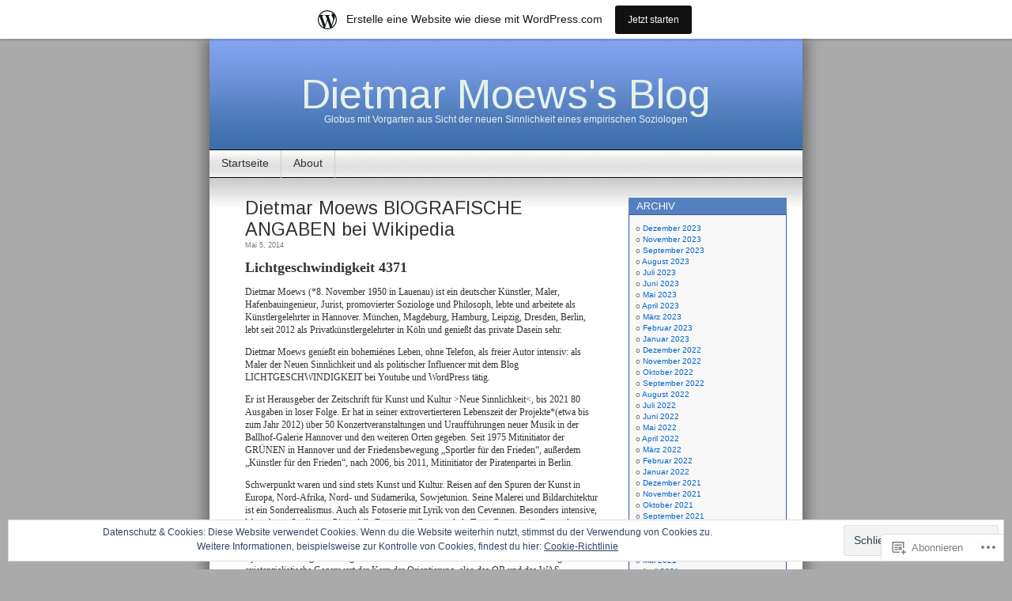

--- FILE ---
content_type: text/html; charset=UTF-8
request_url: https://lichtgeschwindigkeit.wordpress.com/tag/charlotte-von-berg-herzog/
body_size: 50157
content:
<!DOCTYPE html>
<html lang="de-DE">
<head>
<meta charset="UTF-8" />
<title>Charlotte von Berg-Herzog | Dietmar Moews&#039;s Blog</title>
<link rel="profile" href="http://gmpg.org/xfn/11" />
<link rel="pingback" href="https://lichtgeschwindigkeit.wordpress.com/xmlrpc.php" />
<script type="text/javascript">
  WebFontConfig = {"google":{"families":["Arimo:r:latin,latin-ext"]},"api_url":"https:\/\/fonts-api.wp.com\/css"};
  (function() {
    var wf = document.createElement('script');
    wf.src = '/wp-content/plugins/custom-fonts/js/webfont.js';
    wf.type = 'text/javascript';
    wf.async = 'true';
    var s = document.getElementsByTagName('script')[0];
    s.parentNode.insertBefore(wf, s);
	})();
</script><style id="jetpack-custom-fonts-css">.wf-active #header h1{font-family:"Arimo",sans-serif;font-size:5.2em;font-style:normal;font-weight:400}.wf-active h1, .wf-active h2, .wf-active h3{font-family:"Arimo",sans-serif;font-weight:400;font-style:normal}.wf-active h2{font-size:2.34em;font-style:normal;font-weight:400}.wf-active h2.pagetitle{font-size:2.08em;font-style:normal;font-weight:400}.wf-active #sidebar h2{font-family:"Arimo",sans-serif;font-weight:400;font-size:1.3em;font-style:normal}.wf-active h3{font-size:1.69em;font-style:normal;font-weight:400}.wf-active #wp-calendar th{font-style:normal;font-weight:400}</style>
<meta name='robots' content='max-image-preview:large' />
<link rel='dns-prefetch' href='//s0.wp.com' />
<link rel='dns-prefetch' href='//af.pubmine.com' />
<link rel="alternate" type="application/rss+xml" title="Dietmar Moews&#039;s Blog &raquo; Feed" href="https://lichtgeschwindigkeit.wordpress.com/feed/" />
<link rel="alternate" type="application/rss+xml" title="Dietmar Moews&#039;s Blog &raquo; Kommentar-Feed" href="https://lichtgeschwindigkeit.wordpress.com/comments/feed/" />
<link rel="alternate" type="application/rss+xml" title="Dietmar Moews&#039;s Blog &raquo; Charlotte von Berg-Herzog Schlagwort-Feed" href="https://lichtgeschwindigkeit.wordpress.com/tag/charlotte-von-berg-herzog/feed/" />
	<script type="text/javascript">
		/* <![CDATA[ */
		function addLoadEvent(func) {
			var oldonload = window.onload;
			if (typeof window.onload != 'function') {
				window.onload = func;
			} else {
				window.onload = function () {
					oldonload();
					func();
				}
			}
		}
		/* ]]> */
	</script>
	<link crossorigin='anonymous' rel='stylesheet' id='all-css-0-1' href='/_static/??-eJxljcEOwiAQRH9IXBsNxoPxW6BdcS0LpLuE9O9FD6bG68ybN9CKGXNSTApcTYk1UBJoNAVUAay9zTOhia6BIpfoFAVE14j7UWQHG4GPOXwV7JYZlVIw3i3Q0d/kb7x5p3SnRLqCPpD7W6kePhgXfe9ufB3OdrCnw8Ueny9brkh4&cssminify=yes' type='text/css' media='all' />
<style id='wp-emoji-styles-inline-css'>

	img.wp-smiley, img.emoji {
		display: inline !important;
		border: none !important;
		box-shadow: none !important;
		height: 1em !important;
		width: 1em !important;
		margin: 0 0.07em !important;
		vertical-align: -0.1em !important;
		background: none !important;
		padding: 0 !important;
	}
/*# sourceURL=wp-emoji-styles-inline-css */
</style>
<link crossorigin='anonymous' rel='stylesheet' id='all-css-2-1' href='/wp-content/plugins/gutenberg-core/v22.4.2/build/styles/block-library/style.min.css?m=1769608164i&cssminify=yes' type='text/css' media='all' />
<style id='wp-block-library-inline-css'>
.has-text-align-justify {
	text-align:justify;
}
.has-text-align-justify{text-align:justify;}

/*# sourceURL=wp-block-library-inline-css */
</style><style id='global-styles-inline-css'>
:root{--wp--preset--aspect-ratio--square: 1;--wp--preset--aspect-ratio--4-3: 4/3;--wp--preset--aspect-ratio--3-4: 3/4;--wp--preset--aspect-ratio--3-2: 3/2;--wp--preset--aspect-ratio--2-3: 2/3;--wp--preset--aspect-ratio--16-9: 16/9;--wp--preset--aspect-ratio--9-16: 9/16;--wp--preset--color--black: #000000;--wp--preset--color--cyan-bluish-gray: #abb8c3;--wp--preset--color--white: #ffffff;--wp--preset--color--pale-pink: #f78da7;--wp--preset--color--vivid-red: #cf2e2e;--wp--preset--color--luminous-vivid-orange: #ff6900;--wp--preset--color--luminous-vivid-amber: #fcb900;--wp--preset--color--light-green-cyan: #7bdcb5;--wp--preset--color--vivid-green-cyan: #00d084;--wp--preset--color--pale-cyan-blue: #8ed1fc;--wp--preset--color--vivid-cyan-blue: #0693e3;--wp--preset--color--vivid-purple: #9b51e0;--wp--preset--gradient--vivid-cyan-blue-to-vivid-purple: linear-gradient(135deg,rgb(6,147,227) 0%,rgb(155,81,224) 100%);--wp--preset--gradient--light-green-cyan-to-vivid-green-cyan: linear-gradient(135deg,rgb(122,220,180) 0%,rgb(0,208,130) 100%);--wp--preset--gradient--luminous-vivid-amber-to-luminous-vivid-orange: linear-gradient(135deg,rgb(252,185,0) 0%,rgb(255,105,0) 100%);--wp--preset--gradient--luminous-vivid-orange-to-vivid-red: linear-gradient(135deg,rgb(255,105,0) 0%,rgb(207,46,46) 100%);--wp--preset--gradient--very-light-gray-to-cyan-bluish-gray: linear-gradient(135deg,rgb(238,238,238) 0%,rgb(169,184,195) 100%);--wp--preset--gradient--cool-to-warm-spectrum: linear-gradient(135deg,rgb(74,234,220) 0%,rgb(151,120,209) 20%,rgb(207,42,186) 40%,rgb(238,44,130) 60%,rgb(251,105,98) 80%,rgb(254,248,76) 100%);--wp--preset--gradient--blush-light-purple: linear-gradient(135deg,rgb(255,206,236) 0%,rgb(152,150,240) 100%);--wp--preset--gradient--blush-bordeaux: linear-gradient(135deg,rgb(254,205,165) 0%,rgb(254,45,45) 50%,rgb(107,0,62) 100%);--wp--preset--gradient--luminous-dusk: linear-gradient(135deg,rgb(255,203,112) 0%,rgb(199,81,192) 50%,rgb(65,88,208) 100%);--wp--preset--gradient--pale-ocean: linear-gradient(135deg,rgb(255,245,203) 0%,rgb(182,227,212) 50%,rgb(51,167,181) 100%);--wp--preset--gradient--electric-grass: linear-gradient(135deg,rgb(202,248,128) 0%,rgb(113,206,126) 100%);--wp--preset--gradient--midnight: linear-gradient(135deg,rgb(2,3,129) 0%,rgb(40,116,252) 100%);--wp--preset--font-size--small: 13px;--wp--preset--font-size--medium: 20px;--wp--preset--font-size--large: 36px;--wp--preset--font-size--x-large: 42px;--wp--preset--font-family--albert-sans: 'Albert Sans', sans-serif;--wp--preset--font-family--alegreya: Alegreya, serif;--wp--preset--font-family--arvo: Arvo, serif;--wp--preset--font-family--bodoni-moda: 'Bodoni Moda', serif;--wp--preset--font-family--bricolage-grotesque: 'Bricolage Grotesque', sans-serif;--wp--preset--font-family--cabin: Cabin, sans-serif;--wp--preset--font-family--chivo: Chivo, sans-serif;--wp--preset--font-family--commissioner: Commissioner, sans-serif;--wp--preset--font-family--cormorant: Cormorant, serif;--wp--preset--font-family--courier-prime: 'Courier Prime', monospace;--wp--preset--font-family--crimson-pro: 'Crimson Pro', serif;--wp--preset--font-family--dm-mono: 'DM Mono', monospace;--wp--preset--font-family--dm-sans: 'DM Sans', sans-serif;--wp--preset--font-family--dm-serif-display: 'DM Serif Display', serif;--wp--preset--font-family--domine: Domine, serif;--wp--preset--font-family--eb-garamond: 'EB Garamond', serif;--wp--preset--font-family--epilogue: Epilogue, sans-serif;--wp--preset--font-family--fahkwang: Fahkwang, sans-serif;--wp--preset--font-family--figtree: Figtree, sans-serif;--wp--preset--font-family--fira-sans: 'Fira Sans', sans-serif;--wp--preset--font-family--fjalla-one: 'Fjalla One', sans-serif;--wp--preset--font-family--fraunces: Fraunces, serif;--wp--preset--font-family--gabarito: Gabarito, system-ui;--wp--preset--font-family--ibm-plex-mono: 'IBM Plex Mono', monospace;--wp--preset--font-family--ibm-plex-sans: 'IBM Plex Sans', sans-serif;--wp--preset--font-family--ibarra-real-nova: 'Ibarra Real Nova', serif;--wp--preset--font-family--instrument-serif: 'Instrument Serif', serif;--wp--preset--font-family--inter: Inter, sans-serif;--wp--preset--font-family--josefin-sans: 'Josefin Sans', sans-serif;--wp--preset--font-family--jost: Jost, sans-serif;--wp--preset--font-family--libre-baskerville: 'Libre Baskerville', serif;--wp--preset--font-family--libre-franklin: 'Libre Franklin', sans-serif;--wp--preset--font-family--literata: Literata, serif;--wp--preset--font-family--lora: Lora, serif;--wp--preset--font-family--merriweather: Merriweather, serif;--wp--preset--font-family--montserrat: Montserrat, sans-serif;--wp--preset--font-family--newsreader: Newsreader, serif;--wp--preset--font-family--noto-sans-mono: 'Noto Sans Mono', sans-serif;--wp--preset--font-family--nunito: Nunito, sans-serif;--wp--preset--font-family--open-sans: 'Open Sans', sans-serif;--wp--preset--font-family--overpass: Overpass, sans-serif;--wp--preset--font-family--pt-serif: 'PT Serif', serif;--wp--preset--font-family--petrona: Petrona, serif;--wp--preset--font-family--piazzolla: Piazzolla, serif;--wp--preset--font-family--playfair-display: 'Playfair Display', serif;--wp--preset--font-family--plus-jakarta-sans: 'Plus Jakarta Sans', sans-serif;--wp--preset--font-family--poppins: Poppins, sans-serif;--wp--preset--font-family--raleway: Raleway, sans-serif;--wp--preset--font-family--roboto: Roboto, sans-serif;--wp--preset--font-family--roboto-slab: 'Roboto Slab', serif;--wp--preset--font-family--rubik: Rubik, sans-serif;--wp--preset--font-family--rufina: Rufina, serif;--wp--preset--font-family--sora: Sora, sans-serif;--wp--preset--font-family--source-sans-3: 'Source Sans 3', sans-serif;--wp--preset--font-family--source-serif-4: 'Source Serif 4', serif;--wp--preset--font-family--space-mono: 'Space Mono', monospace;--wp--preset--font-family--syne: Syne, sans-serif;--wp--preset--font-family--texturina: Texturina, serif;--wp--preset--font-family--urbanist: Urbanist, sans-serif;--wp--preset--font-family--work-sans: 'Work Sans', sans-serif;--wp--preset--spacing--20: 0.44rem;--wp--preset--spacing--30: 0.67rem;--wp--preset--spacing--40: 1rem;--wp--preset--spacing--50: 1.5rem;--wp--preset--spacing--60: 2.25rem;--wp--preset--spacing--70: 3.38rem;--wp--preset--spacing--80: 5.06rem;--wp--preset--shadow--natural: 6px 6px 9px rgba(0, 0, 0, 0.2);--wp--preset--shadow--deep: 12px 12px 50px rgba(0, 0, 0, 0.4);--wp--preset--shadow--sharp: 6px 6px 0px rgba(0, 0, 0, 0.2);--wp--preset--shadow--outlined: 6px 6px 0px -3px rgb(255, 255, 255), 6px 6px rgb(0, 0, 0);--wp--preset--shadow--crisp: 6px 6px 0px rgb(0, 0, 0);}:where(body) { margin: 0; }:where(.is-layout-flex){gap: 0.5em;}:where(.is-layout-grid){gap: 0.5em;}body .is-layout-flex{display: flex;}.is-layout-flex{flex-wrap: wrap;align-items: center;}.is-layout-flex > :is(*, div){margin: 0;}body .is-layout-grid{display: grid;}.is-layout-grid > :is(*, div){margin: 0;}body{padding-top: 0px;padding-right: 0px;padding-bottom: 0px;padding-left: 0px;}:root :where(.wp-element-button, .wp-block-button__link){background-color: #32373c;border-width: 0;color: #fff;font-family: inherit;font-size: inherit;font-style: inherit;font-weight: inherit;letter-spacing: inherit;line-height: inherit;padding-top: calc(0.667em + 2px);padding-right: calc(1.333em + 2px);padding-bottom: calc(0.667em + 2px);padding-left: calc(1.333em + 2px);text-decoration: none;text-transform: inherit;}.has-black-color{color: var(--wp--preset--color--black) !important;}.has-cyan-bluish-gray-color{color: var(--wp--preset--color--cyan-bluish-gray) !important;}.has-white-color{color: var(--wp--preset--color--white) !important;}.has-pale-pink-color{color: var(--wp--preset--color--pale-pink) !important;}.has-vivid-red-color{color: var(--wp--preset--color--vivid-red) !important;}.has-luminous-vivid-orange-color{color: var(--wp--preset--color--luminous-vivid-orange) !important;}.has-luminous-vivid-amber-color{color: var(--wp--preset--color--luminous-vivid-amber) !important;}.has-light-green-cyan-color{color: var(--wp--preset--color--light-green-cyan) !important;}.has-vivid-green-cyan-color{color: var(--wp--preset--color--vivid-green-cyan) !important;}.has-pale-cyan-blue-color{color: var(--wp--preset--color--pale-cyan-blue) !important;}.has-vivid-cyan-blue-color{color: var(--wp--preset--color--vivid-cyan-blue) !important;}.has-vivid-purple-color{color: var(--wp--preset--color--vivid-purple) !important;}.has-black-background-color{background-color: var(--wp--preset--color--black) !important;}.has-cyan-bluish-gray-background-color{background-color: var(--wp--preset--color--cyan-bluish-gray) !important;}.has-white-background-color{background-color: var(--wp--preset--color--white) !important;}.has-pale-pink-background-color{background-color: var(--wp--preset--color--pale-pink) !important;}.has-vivid-red-background-color{background-color: var(--wp--preset--color--vivid-red) !important;}.has-luminous-vivid-orange-background-color{background-color: var(--wp--preset--color--luminous-vivid-orange) !important;}.has-luminous-vivid-amber-background-color{background-color: var(--wp--preset--color--luminous-vivid-amber) !important;}.has-light-green-cyan-background-color{background-color: var(--wp--preset--color--light-green-cyan) !important;}.has-vivid-green-cyan-background-color{background-color: var(--wp--preset--color--vivid-green-cyan) !important;}.has-pale-cyan-blue-background-color{background-color: var(--wp--preset--color--pale-cyan-blue) !important;}.has-vivid-cyan-blue-background-color{background-color: var(--wp--preset--color--vivid-cyan-blue) !important;}.has-vivid-purple-background-color{background-color: var(--wp--preset--color--vivid-purple) !important;}.has-black-border-color{border-color: var(--wp--preset--color--black) !important;}.has-cyan-bluish-gray-border-color{border-color: var(--wp--preset--color--cyan-bluish-gray) !important;}.has-white-border-color{border-color: var(--wp--preset--color--white) !important;}.has-pale-pink-border-color{border-color: var(--wp--preset--color--pale-pink) !important;}.has-vivid-red-border-color{border-color: var(--wp--preset--color--vivid-red) !important;}.has-luminous-vivid-orange-border-color{border-color: var(--wp--preset--color--luminous-vivid-orange) !important;}.has-luminous-vivid-amber-border-color{border-color: var(--wp--preset--color--luminous-vivid-amber) !important;}.has-light-green-cyan-border-color{border-color: var(--wp--preset--color--light-green-cyan) !important;}.has-vivid-green-cyan-border-color{border-color: var(--wp--preset--color--vivid-green-cyan) !important;}.has-pale-cyan-blue-border-color{border-color: var(--wp--preset--color--pale-cyan-blue) !important;}.has-vivid-cyan-blue-border-color{border-color: var(--wp--preset--color--vivid-cyan-blue) !important;}.has-vivid-purple-border-color{border-color: var(--wp--preset--color--vivid-purple) !important;}.has-vivid-cyan-blue-to-vivid-purple-gradient-background{background: var(--wp--preset--gradient--vivid-cyan-blue-to-vivid-purple) !important;}.has-light-green-cyan-to-vivid-green-cyan-gradient-background{background: var(--wp--preset--gradient--light-green-cyan-to-vivid-green-cyan) !important;}.has-luminous-vivid-amber-to-luminous-vivid-orange-gradient-background{background: var(--wp--preset--gradient--luminous-vivid-amber-to-luminous-vivid-orange) !important;}.has-luminous-vivid-orange-to-vivid-red-gradient-background{background: var(--wp--preset--gradient--luminous-vivid-orange-to-vivid-red) !important;}.has-very-light-gray-to-cyan-bluish-gray-gradient-background{background: var(--wp--preset--gradient--very-light-gray-to-cyan-bluish-gray) !important;}.has-cool-to-warm-spectrum-gradient-background{background: var(--wp--preset--gradient--cool-to-warm-spectrum) !important;}.has-blush-light-purple-gradient-background{background: var(--wp--preset--gradient--blush-light-purple) !important;}.has-blush-bordeaux-gradient-background{background: var(--wp--preset--gradient--blush-bordeaux) !important;}.has-luminous-dusk-gradient-background{background: var(--wp--preset--gradient--luminous-dusk) !important;}.has-pale-ocean-gradient-background{background: var(--wp--preset--gradient--pale-ocean) !important;}.has-electric-grass-gradient-background{background: var(--wp--preset--gradient--electric-grass) !important;}.has-midnight-gradient-background{background: var(--wp--preset--gradient--midnight) !important;}.has-small-font-size{font-size: var(--wp--preset--font-size--small) !important;}.has-medium-font-size{font-size: var(--wp--preset--font-size--medium) !important;}.has-large-font-size{font-size: var(--wp--preset--font-size--large) !important;}.has-x-large-font-size{font-size: var(--wp--preset--font-size--x-large) !important;}.has-albert-sans-font-family{font-family: var(--wp--preset--font-family--albert-sans) !important;}.has-alegreya-font-family{font-family: var(--wp--preset--font-family--alegreya) !important;}.has-arvo-font-family{font-family: var(--wp--preset--font-family--arvo) !important;}.has-bodoni-moda-font-family{font-family: var(--wp--preset--font-family--bodoni-moda) !important;}.has-bricolage-grotesque-font-family{font-family: var(--wp--preset--font-family--bricolage-grotesque) !important;}.has-cabin-font-family{font-family: var(--wp--preset--font-family--cabin) !important;}.has-chivo-font-family{font-family: var(--wp--preset--font-family--chivo) !important;}.has-commissioner-font-family{font-family: var(--wp--preset--font-family--commissioner) !important;}.has-cormorant-font-family{font-family: var(--wp--preset--font-family--cormorant) !important;}.has-courier-prime-font-family{font-family: var(--wp--preset--font-family--courier-prime) !important;}.has-crimson-pro-font-family{font-family: var(--wp--preset--font-family--crimson-pro) !important;}.has-dm-mono-font-family{font-family: var(--wp--preset--font-family--dm-mono) !important;}.has-dm-sans-font-family{font-family: var(--wp--preset--font-family--dm-sans) !important;}.has-dm-serif-display-font-family{font-family: var(--wp--preset--font-family--dm-serif-display) !important;}.has-domine-font-family{font-family: var(--wp--preset--font-family--domine) !important;}.has-eb-garamond-font-family{font-family: var(--wp--preset--font-family--eb-garamond) !important;}.has-epilogue-font-family{font-family: var(--wp--preset--font-family--epilogue) !important;}.has-fahkwang-font-family{font-family: var(--wp--preset--font-family--fahkwang) !important;}.has-figtree-font-family{font-family: var(--wp--preset--font-family--figtree) !important;}.has-fira-sans-font-family{font-family: var(--wp--preset--font-family--fira-sans) !important;}.has-fjalla-one-font-family{font-family: var(--wp--preset--font-family--fjalla-one) !important;}.has-fraunces-font-family{font-family: var(--wp--preset--font-family--fraunces) !important;}.has-gabarito-font-family{font-family: var(--wp--preset--font-family--gabarito) !important;}.has-ibm-plex-mono-font-family{font-family: var(--wp--preset--font-family--ibm-plex-mono) !important;}.has-ibm-plex-sans-font-family{font-family: var(--wp--preset--font-family--ibm-plex-sans) !important;}.has-ibarra-real-nova-font-family{font-family: var(--wp--preset--font-family--ibarra-real-nova) !important;}.has-instrument-serif-font-family{font-family: var(--wp--preset--font-family--instrument-serif) !important;}.has-inter-font-family{font-family: var(--wp--preset--font-family--inter) !important;}.has-josefin-sans-font-family{font-family: var(--wp--preset--font-family--josefin-sans) !important;}.has-jost-font-family{font-family: var(--wp--preset--font-family--jost) !important;}.has-libre-baskerville-font-family{font-family: var(--wp--preset--font-family--libre-baskerville) !important;}.has-libre-franklin-font-family{font-family: var(--wp--preset--font-family--libre-franklin) !important;}.has-literata-font-family{font-family: var(--wp--preset--font-family--literata) !important;}.has-lora-font-family{font-family: var(--wp--preset--font-family--lora) !important;}.has-merriweather-font-family{font-family: var(--wp--preset--font-family--merriweather) !important;}.has-montserrat-font-family{font-family: var(--wp--preset--font-family--montserrat) !important;}.has-newsreader-font-family{font-family: var(--wp--preset--font-family--newsreader) !important;}.has-noto-sans-mono-font-family{font-family: var(--wp--preset--font-family--noto-sans-mono) !important;}.has-nunito-font-family{font-family: var(--wp--preset--font-family--nunito) !important;}.has-open-sans-font-family{font-family: var(--wp--preset--font-family--open-sans) !important;}.has-overpass-font-family{font-family: var(--wp--preset--font-family--overpass) !important;}.has-pt-serif-font-family{font-family: var(--wp--preset--font-family--pt-serif) !important;}.has-petrona-font-family{font-family: var(--wp--preset--font-family--petrona) !important;}.has-piazzolla-font-family{font-family: var(--wp--preset--font-family--piazzolla) !important;}.has-playfair-display-font-family{font-family: var(--wp--preset--font-family--playfair-display) !important;}.has-plus-jakarta-sans-font-family{font-family: var(--wp--preset--font-family--plus-jakarta-sans) !important;}.has-poppins-font-family{font-family: var(--wp--preset--font-family--poppins) !important;}.has-raleway-font-family{font-family: var(--wp--preset--font-family--raleway) !important;}.has-roboto-font-family{font-family: var(--wp--preset--font-family--roboto) !important;}.has-roboto-slab-font-family{font-family: var(--wp--preset--font-family--roboto-slab) !important;}.has-rubik-font-family{font-family: var(--wp--preset--font-family--rubik) !important;}.has-rufina-font-family{font-family: var(--wp--preset--font-family--rufina) !important;}.has-sora-font-family{font-family: var(--wp--preset--font-family--sora) !important;}.has-source-sans-3-font-family{font-family: var(--wp--preset--font-family--source-sans-3) !important;}.has-source-serif-4-font-family{font-family: var(--wp--preset--font-family--source-serif-4) !important;}.has-space-mono-font-family{font-family: var(--wp--preset--font-family--space-mono) !important;}.has-syne-font-family{font-family: var(--wp--preset--font-family--syne) !important;}.has-texturina-font-family{font-family: var(--wp--preset--font-family--texturina) !important;}.has-urbanist-font-family{font-family: var(--wp--preset--font-family--urbanist) !important;}.has-work-sans-font-family{font-family: var(--wp--preset--font-family--work-sans) !important;}
/*# sourceURL=global-styles-inline-css */
</style>

<style id='classic-theme-styles-inline-css'>
.wp-block-button__link{background-color:#32373c;border-radius:9999px;box-shadow:none;color:#fff;font-size:1.125em;padding:calc(.667em + 2px) calc(1.333em + 2px);text-decoration:none}.wp-block-file__button{background:#32373c;color:#fff}.wp-block-accordion-heading{margin:0}.wp-block-accordion-heading__toggle{background-color:inherit!important;color:inherit!important}.wp-block-accordion-heading__toggle:not(:focus-visible){outline:none}.wp-block-accordion-heading__toggle:focus,.wp-block-accordion-heading__toggle:hover{background-color:inherit!important;border:none;box-shadow:none;color:inherit;padding:var(--wp--preset--spacing--20,1em) 0;text-decoration:none}.wp-block-accordion-heading__toggle:focus-visible{outline:auto;outline-offset:0}
/*# sourceURL=/wp-content/plugins/gutenberg-core/v22.4.2/build/styles/block-library/classic.min.css */
</style>
<link crossorigin='anonymous' rel='stylesheet' id='all-css-4-1' href='/_static/??-eJyFj10KwkAMhC9kGvpD1QfxLN021tVNd9lsLd7eVEErQn0JyTDfkMEpQOuHREPC4MbeDoKtN863V8Eiy3dZDmI5OIJIt6zCzkp6O0DS3VHWimxwEcQjfLIiqc6hSbODqbMNOWK1rWFTUAaMCZFEQCfbkSGdFZQf7iVjGA0+JQ4J/z4WSSv0uvaorsW5BvXkQYs3yfrh64CTa2yc0SMf8m2V1/uyLOrLA/Apgi8=&cssminify=yes' type='text/css' media='all' />
<link crossorigin='anonymous' rel='stylesheet' id='print-css-5-1' href='/wp-content/mu-plugins/global-print/global-print.css?m=1465851035i&cssminify=yes' type='text/css' media='print' />
<style id='jetpack-global-styles-frontend-style-inline-css'>
:root { --font-headings: unset; --font-base: unset; --font-headings-default: -apple-system,BlinkMacSystemFont,"Segoe UI",Roboto,Oxygen-Sans,Ubuntu,Cantarell,"Helvetica Neue",sans-serif; --font-base-default: -apple-system,BlinkMacSystemFont,"Segoe UI",Roboto,Oxygen-Sans,Ubuntu,Cantarell,"Helvetica Neue",sans-serif;}
/*# sourceURL=jetpack-global-styles-frontend-style-inline-css */
</style>
<link crossorigin='anonymous' rel='stylesheet' id='all-css-8-1' href='/wp-content/themes/h4/global.css?m=1420737423i&cssminify=yes' type='text/css' media='all' />
<script type="text/javascript" id="wpcom-actionbar-placeholder-js-extra">
/* <![CDATA[ */
var actionbardata = {"siteID":"9547884","postID":"0","siteURL":"https://lichtgeschwindigkeit.wordpress.com","xhrURL":"https://lichtgeschwindigkeit.wordpress.com/wp-admin/admin-ajax.php","nonce":"0d14b81b3d","isLoggedIn":"","statusMessage":"","subsEmailDefault":"instantly","proxyScriptUrl":"https://s0.wp.com/wp-content/js/wpcom-proxy-request.js?m=1513050504i&amp;ver=20211021","i18n":{"followedText":"Neue Beitr\u00e4ge von dieser Website erscheinen nun in deinem \u003Ca href=\"https://wordpress.com/reader\"\u003EReader\u003C/a\u003E","foldBar":"Diese Leiste einklappen","unfoldBar":"Diese Leiste aufklappen","shortLinkCopied":"Kurzlink in Zwischenablage kopiert"}};
//# sourceURL=wpcom-actionbar-placeholder-js-extra
/* ]]> */
</script>
<script type="text/javascript" id="jetpack-mu-wpcom-settings-js-before">
/* <![CDATA[ */
var JETPACK_MU_WPCOM_SETTINGS = {"assetsUrl":"https://s0.wp.com/wp-content/mu-plugins/jetpack-mu-wpcom-plugin/sun/jetpack_vendor/automattic/jetpack-mu-wpcom/src/build/"};
//# sourceURL=jetpack-mu-wpcom-settings-js-before
/* ]]> */
</script>
<script crossorigin='anonymous' type='text/javascript'  src='/_static/??/wp-content/js/rlt-proxy.js,/wp-content/blog-plugins/wordads-classes/js/cmp/v2/cmp-non-gdpr.js?m=1720530689j'></script>
<script type="text/javascript" id="rlt-proxy-js-after">
/* <![CDATA[ */
	rltInitialize( {"token":null,"iframeOrigins":["https:\/\/widgets.wp.com"]} );
//# sourceURL=rlt-proxy-js-after
/* ]]> */
</script>
<link rel="EditURI" type="application/rsd+xml" title="RSD" href="https://lichtgeschwindigkeit.wordpress.com/xmlrpc.php?rsd" />
<meta name="generator" content="WordPress.com" />

<!-- Jetpack Open Graph Tags -->
<meta property="og:type" content="website" />
<meta property="og:title" content="Charlotte von Berg-Herzog &#8211; Dietmar Moews&#039;s Blog" />
<meta property="og:url" content="https://lichtgeschwindigkeit.wordpress.com/tag/charlotte-von-berg-herzog/" />
<meta property="og:site_name" content="Dietmar Moews&#039;s Blog" />
<meta property="og:image" content="https://s0.wp.com/i/blank.jpg?m=1383295312i" />
<meta property="og:image:width" content="200" />
<meta property="og:image:height" content="200" />
<meta property="og:image:alt" content="" />
<meta property="og:locale" content="de_DE" />
<meta property="fb:app_id" content="249643311490" />

<!-- End Jetpack Open Graph Tags -->
<link rel="shortcut icon" type="image/x-icon" href="https://s0.wp.com/i/favicon.ico?m=1713425267i" sizes="16x16 24x24 32x32 48x48" />
<link rel="icon" type="image/x-icon" href="https://s0.wp.com/i/favicon.ico?m=1713425267i" sizes="16x16 24x24 32x32 48x48" />
<link rel="apple-touch-icon" href="https://s0.wp.com/i/webclip.png?m=1713868326i" />
<link rel='openid.server' href='https://lichtgeschwindigkeit.wordpress.com/?openidserver=1' />
<link rel='openid.delegate' href='https://lichtgeschwindigkeit.wordpress.com/' />
<link rel="search" type="application/opensearchdescription+xml" href="https://lichtgeschwindigkeit.wordpress.com/osd.xml" title="Dietmar Moews&#039;s Blog" />
<link rel="search" type="application/opensearchdescription+xml" href="https://s1.wp.com/opensearch.xml" title="WordPress.com" />
<meta name="description" content="Beiträge über Charlotte von Berg-Herzog von dietmarmoews" />
<style type="text/css">
#headerimg{
	background: url(https://s0.wp.com/wp-content/themes/pub/contempt/images/blue_flower/head.jpg) no-repeat;
}
#header h1 a, .description {
	color:#E5F2E9;
}
</style>
<script type="text/javascript">
/* <![CDATA[ */
var wa_client = {}; wa_client.cmd = []; wa_client.config = { 'blog_id': 9547884, 'blog_language': 'de', 'is_wordads': false, 'hosting_type': 0, 'afp_account_id': 'pub-4047560324539888', 'afp_host_id': 5038568878849053, 'theme': 'pub/contempt', '_': { 'title': 'Werbung', 'privacy_settings': 'Datenschutz-Einstellungen' }, 'formats': [ 'belowpost', 'bottom_sticky', 'sidebar_sticky_right', 'sidebar', 'gutenberg_rectangle', 'gutenberg_leaderboard', 'gutenberg_mobile_leaderboard', 'gutenberg_skyscraper' ] };
/* ]]> */
</script>
		<script type="text/javascript">

			window.doNotSellCallback = function() {

				var linkElements = [
					'a[href="https://wordpress.com/?ref=footer_blog"]',
					'a[href="https://wordpress.com/?ref=footer_website"]',
					'a[href="https://wordpress.com/?ref=vertical_footer"]',
					'a[href^="https://wordpress.com/?ref=footer_segment_"]',
				].join(',');

				var dnsLink = document.createElement( 'a' );
				dnsLink.href = 'https://wordpress.com/de/advertising-program-optout/';
				dnsLink.classList.add( 'do-not-sell-link' );
				dnsLink.rel = 'nofollow';
				dnsLink.style.marginLeft = '0.5em';
				dnsLink.textContent = 'Meine persönlichen Informationen nicht verkaufen oder weitergeben';

				var creditLinks = document.querySelectorAll( linkElements );

				if ( 0 === creditLinks.length ) {
					return false;
				}

				Array.prototype.forEach.call( creditLinks, function( el ) {
					el.insertAdjacentElement( 'afterend', dnsLink );
				});

				return true;
			};

		</script>
		<script type="text/javascript">
	window.google_analytics_uacct = "UA-52447-2";
</script>

<script type="text/javascript">
	var _gaq = _gaq || [];
	_gaq.push(['_setAccount', 'UA-52447-2']);
	_gaq.push(['_gat._anonymizeIp']);
	_gaq.push(['_setDomainName', 'wordpress.com']);
	_gaq.push(['_initData']);
	_gaq.push(['_trackPageview']);

	(function() {
		var ga = document.createElement('script'); ga.type = 'text/javascript'; ga.async = true;
		ga.src = ('https:' == document.location.protocol ? 'https://ssl' : 'http://www') + '.google-analytics.com/ga.js';
		(document.getElementsByTagName('head')[0] || document.getElementsByTagName('body')[0]).appendChild(ga);
	})();
</script>
<link crossorigin='anonymous' rel='stylesheet' id='all-css-0-3' href='/_static/??-eJyNjM0KgzAQBl9I/ag/lR6KjyK6LhJNNsHN4uuXQuvZ4wzD4EwlRcksGcHK5G11otg4p4n2H0NNMDohzD7SrtDTJT4qUi1wexDiYp4VNB3RlP3V/MX3N4T3o++aun892277AK5vOq4=&cssminify=yes' type='text/css' media='all' />
</head>
<body class="archive tag tag-charlotte-von-berg-herzog tag-231209896 wp-theme-pubcontempt customizer-styles-applied jetpack-reblog-enabled has-marketing-bar has-marketing-bar-theme-contempt">

<div id="page">

<div id="header">
	<div id="headerimg" onclick="location.href='https://lichtgeschwindigkeit.wordpress.com';" style="cursor: pointer;">
		<h1><a href="https://lichtgeschwindigkeit.wordpress.com/">Dietmar Moews&#039;s Blog</a></h1>
		<div class="description">Globus mit Vorgarten aus Sicht der neuen Sinnlichkeit eines empirischen Soziologen</div>
	</div>
</div>

<ul id="pagebar" class="menu pagebar"><li ><a href="https://lichtgeschwindigkeit.wordpress.com/">Startseite</a></li><li class="page_item page-item-2"><a href="https://lichtgeschwindigkeit.wordpress.com/about/">About</a></li>
</ul>

<div id="grad" style="height: 65px; width: 100%; background: url(https://s0.wp.com/wp-content/themes/pub/contempt/images/blue_flower/topgrad.jpg);">&nbsp;</div>

	<div id="content">

	
		
			<div class="post-6003 post type-post status-publish format-standard hentry category-uncategorized tag-berater tag-berlin tag-bernhard-dorries tag-bielefeld tag-braunschweig tag-bremen tag-burg-galerie-borgward tag-charlotte-von-berg-herzog tag-detlef-aus-dem-kahmen tag-deutscher-maler tag-dietmar-moews-berlin tag-dietmar-moews-bielefeld tag-dietmar-moews-biografie tag-dietmar-moews-bremen tag-dietmar-moews-dresden tag-dietmar-moews-galerie-smend tag-dietmar-moews-gottingen tag-dietmar-moews-hannover tag-dietmar-moews-hannover-ballhof-altstadt tag-dietmar-moews-hannover-linden tag-dietmar-moews-koln tag-dietmar-moews-lauenau tag-dietmar-moews-magdeburg tag-dietmar-moews-munchen tag-dietmar-moews-springe tag-dietmar-moewshannover tag-dr-dietmar-moews-biografie tag-dresden tag-dresden-leipzig tag-egon-neubauer tag-erich-fried tag-fehmarn tag-fokko-von-felde tag-franz-otto-kopp tag-galerie-hohmann-walsrode tag-galerie-rudolf-smend tag-gunter-schulte tag-gottingen tag-geboren-1950 tag-georges-de-la-tour tag-gerhard-merkin tag-guntram-vesper tag-gutachter tag-hafenbauer tag-hannes-bartels tag-hannover tag-heinz-knoke tag-herausgeber tag-inge-hoher tag-ingenieur tag-ingrid-matthies-pawlowski tag-it-soziologe tag-jiri-kolar tag-joachim-bohmeke tag-jobst-tillmann tag-koln tag-koln-kunst-offen-2013 tag-koln-kunst-offen-2014 tag-koln-kunst-offen-2015 tag-koeln-sued-offen-2014-2017 tag-kunstlergelehrter tag-kleine-poetologie-zu-frohburg-von-dietmar-moews tag-kurt-sohns tag-lauenau tag-leipzig-nicolaikirchhof tag-leiv-warren-donnan tag-magdeburg tag-mann tag-marten-thiel tag-mathias-schlede tag-munchen tag-minden tag-musiker tag-per-gernhardt tag-peter-gramer tag-peter-janssen tag-peter-marggraf tag-reinhold-frunder tag-robert-titze tag-rolf-reiner-maria-borchard tag-rolf-ude tag-roman-frohburg-von-guntram-vesper tag-rosemarie-wurth tag-schriftssteller tag-soziologe tag-springe tag-st-julien-aux-bois tag-storenfried tag-stefan-schwerdtfeger tag-wilhelm-beuermann" id="post-6003">
				<h2><a href="https://lichtgeschwindigkeit.wordpress.com/2014/05/05/dietmar-moews-biografische-angaben-bei-wikipedia/" rel="bookmark">Dietmar Moews BIOGRAFISCHE ANGABEN bei&nbsp;Wikipedia</a></h2>
				<small>Mai 5, 2014</small><br />


				<div class="entry">
					<p style="font-style: normal;line-height: 150%;text-decoration: none"><span style="font-family: Khmer OS"><span style="font-size: large"><b>Lichtgeschwindigkeit 4371</b></span></span></p>
<p style="margin-bottom: 0"><span style="font-family: Khmer OS">Dietmar Moews (*8. November 1950 in Lauenau) ist ein deutscher Künstler, Maler, Hafenbauingenieur, Jurist, promovierter Soziologe und Philosoph,</span><span style="font-family: Khmer OS"> lebte und arbeitete als Künstlergelehrter in Hannover. München, Magdeburg, Hamburg, Leipzig, Dresden, Berlin, lebt seit 2012 als Privatkünstlergelehrter in Köln und genießt das private Dasein sehr.<br />
</span></p>
<p style="margin-bottom: 0"><span style="font-family: Khmer OS">Dietmar Moews genießt ein bohemiénes Leben, ohne Telefon, als freier Autor intensiv: als Maler der Neuen Sinnlichkeit und als politischer Influencer mit dem Blog LICHTGESCHWINDIGKEIT bei Youtube und WordPress tätig.</span></p>
<p style="margin-bottom: 0"><span style="font-family: Khmer OS">Er ist Herausgeber der Zeitschrift für Kunst und Kultur &gt;Neue Sinnlichkeit&lt;, bis 2021 80 Ausgaben in loser Folge. Er hat in seiner extrovertierteren Lebenszeit der Projekte*(etwa bis zum Jahr 2012) über 50 Konzertveranstaltungen und Uraufführungen neuer Musik in der Ballhof-Galerie Hannover und den weiteren Orten gegeben. Seit 1975 Mitinitiator der GRÜNEN in Hannover und der Friedensbewegung &#8222;Sportler für den Frieden&#8220;, außerdem &#8222;Künstler für den Frieden&#8220;, nach 2006, bis 2011, Mitinitiator der Piratenpartei in Berlin. </span></p>
<p style="margin-bottom: 0"><span style="font-family: Khmer OS">Schwerpunkt waren und sind stets Kunst und Kultur. Reisen auf den Spuren der Kunst in Europa, Nord-Afrika, Nord- und Südamerika, Sowjetunion. Seine Malerei und Bildarchitektur ist ein Sonderrealismus. Auch als Fotoserie mit Lyrik von den Cevennen. Besonders intensive, lebenslange Studien zu Piero della Francesca, Georges de la Tour, Caravaggio, Breugel. </span></p>
<p>Der wichtigste Gedanke zu einer Neuen Sinnlichkeit ist auf die vom Künstler ausgearbeiteten Symbole der Dingwelt bezogen &#8211; das sind seine Tafelbilder. Dabei ist Phänomenologie und existenzialistische Gegenwart der Kern der Orientierung, also das OB und das WAS. Zurückgesetzt und eigentlich ausgeschieden werden Theorien und Narrative, was als Metaphysik verstanden wird. Sowohl wenig im Rückblick auf Tradition und kausiertes Werden, noch auf Spekulationen und &#8222;Fantasien/Utopien&#8220; etwaiger Zukunft wird Neue Sinnlichkeit die sprudelköpfige heutige Moderne weiter beladen. (Es mag auf Bergson und auf Heidegger hingewiesen sein, wenn man mehr verstehen möchte; gar nicht auf Adorno, Habermas oder Warburg oder sonstige &#8222;Stalinisten&#8220;).</p>
<p style="margin-bottom: 0"><span style="font-family: Khmer OS">Besondere Stellung hat der umfangreiche, großformatige Bilderzyklus ZUGINSFELD, zu Otto Nebel und der Ächtung des Krieges. Neben der Galerie- und Verlagsarbeit seiner Ballhof-Galerie Hannover, wurden weitreichende Kunst-Veröffentlichungsprojekte* entfaltet, so &#8222;Spielplatz der Künste Hannover&#8220;, &#8222;Pandora Kunst Projekt München, Büro für Erdangelegenheiten Magdeburg, Büro für Wasserangelegenheiten Leipzig, Globus mit Vorgarten Dresden. Seine weltweite Ausstellungstätigkeit endete im Jahr 2017. Dietmar Moews schreibt Theaterstücke sowie kulturkritische Prosa, &#8222;Lustspiel &#8222;Die Hunde&#8220;, &#8222;Friedrich Nietzsche der verspannte Ich-Tänzer&#8220;, Bildung der Künstlergruppe 7OPQ am Raschplatz Hannover mit Job Crogier, Franz Otto Kopp, Dietmar Moews, Fokko von Velde, 1985, Zusammenkunft des &#8222;Raschplatz Nachtemsemble&#8220; Hannover, zur Ur-Aufführung von &#8222;Die Hunde&#8220;, &#8222;Die Stadtbaukunst der Dresdner nach 1990&#8220;, 70 evang.-lutherische Predigten nach dem Alten und Neuen Testament (für die Nikolaikirche Leipzig), 1997/98, 250 Grotesken &#8222;Kinderseite der Epoche&#8220; (1 1/2 Minuten-Hörfunk-Texte) 1996/97, &#8222;Freiheit der Kunst?&#8220;,1998, &#8222;Verirrte Kunstorganisation der Bundesrepublik Deutschland&#8220;, 2000, Das Berliner Manifest der Piratenpartei, 2010, Gutachten für die Messe Düsseldorf zu PPP, 2003, Gutachten für die Kölnmesse zu PPP mit China, 2004, Gutachten zur Quellenkritik Heinrich Göbel, Hochstapler aus Springe, 2018, </span><span style="font-family: Khmer OS"><span style="font-size: large">DAS SCHÖNE </span></span><span style="font-family: Khmer OS"><span style="font-size: large">RHAPSODIE DES SCHÖNEN (IM MODERNEN IRREN), 2021. </span></span><span style="font-family: Khmer OS">Dietmar Moews war 1964-1969, Sänger und Gitarrist u. a. der Beatbands Mercy LsD und THE BEADS. Seit 2009 publiziert Dietmar Moews täglich den Internetz-Blog bei Youtube &gt;dietmar Moews LICHTGESCHWINDIGKEIT sowie WordPress Dietmar Moews&#8217;s Blog Globus mit Vorgarten,<br />
</span></p>
<p>.</p>
<p><a href="https://lichtgeschwindigkeit.wordpress.com/wp-content/uploads/2019/05/img_1684.jpg"><img data-attachment-id="46087" data-permalink="https://lichtgeschwindigkeit.wordpress.com/2019/05/18/tizian-lumpige-mogelpackung-im-staedel-frankfurt-mit-venezianischen-blow-ups/img_1684/" data-orig-file="https://lichtgeschwindigkeit.wordpress.com/wp-content/uploads/2019/05/img_1684.jpg" data-orig-size="3024,4032" data-comments-opened="1" data-image-meta="{&quot;aperture&quot;:&quot;2.2&quot;,&quot;credit&quot;:&quot;&quot;,&quot;camera&quot;:&quot;iPhone 6s&quot;,&quot;caption&quot;:&quot;&quot;,&quot;created_timestamp&quot;:&quot;1558103789&quot;,&quot;copyright&quot;:&quot;&quot;,&quot;focal_length&quot;:&quot;4.15&quot;,&quot;iso&quot;:&quot;80&quot;,&quot;shutter_speed&quot;:&quot;0.03030303030303&quot;,&quot;title&quot;:&quot;&quot;,&quot;orientation&quot;:&quot;1&quot;}" data-image-title="IMG_1684" data-image-description="" data-image-caption="" data-medium-file="https://lichtgeschwindigkeit.wordpress.com/wp-content/uploads/2019/05/img_1684.jpg?w=225" data-large-file="https://lichtgeschwindigkeit.wordpress.com/wp-content/uploads/2019/05/img_1684.jpg?w=450" class="alignnone size-large wp-image-46087" src="https://lichtgeschwindigkeit.wordpress.com/wp-content/uploads/2019/05/img_1684.jpg?w=450&#038;h=600" alt="" width="450" height="600" srcset="https://lichtgeschwindigkeit.wordpress.com/wp-content/uploads/2019/05/img_1684.jpg?w=450 450w, https://lichtgeschwindigkeit.wordpress.com/wp-content/uploads/2019/05/img_1684.jpg?w=900 900w, https://lichtgeschwindigkeit.wordpress.com/wp-content/uploads/2019/05/img_1684.jpg?w=113 113w, https://lichtgeschwindigkeit.wordpress.com/wp-content/uploads/2019/05/img_1684.jpg?w=225 225w, https://lichtgeschwindigkeit.wordpress.com/wp-content/uploads/2019/05/img_1684.jpg?w=768 768w" sizes="(max-width: 450px) 100vw, 450px" /></a></p>
<p>.</p>
<p>Schokoladen-Tester Dr. Dietmar Moews publiziert als unkäuflicher Tester hochwertige Bean-to-Bar-Schokoladen. Zu finden unter Schoki-Test &gt;Dietmar Moews&#8216; Blog im Globus mit Vorgarten bei dietmarmoews  WordPress&lt;</p>
<p>.</p>
<p><strong>Leben </strong></p>
<p>2020er Jahre</p>
<p>2010er</p>
<p>2000er</p>
<p>1990er</p>
<p>1980er</p>
<p>1970er</p>
<p>1960er</p>
<p>Frühe Jahre</p>
<p>== Leben und Werk ==</p>
<p>== Malerei ==</p>
<p>=== Maltechnik ===</p>
<p>=== Werksverzeichnis ===</p>
<p>=== Ausstellungen ===</p>
<p>=== Reisen ===</p>
<p>== Ingenieurwesen ==</p>
<p><a href="https://lichtgeschwindigkeit.wordpress.com/wp-content/uploads/2014/05/hafenbauer.jpg"><img data-attachment-id="6011" data-permalink="https://lichtgeschwindigkeit.wordpress.com/2014/05/05/dietmar-moews-biografische-angaben-bei-wikipedia/hafenbauer/" data-orig-file="https://lichtgeschwindigkeit.wordpress.com/wp-content/uploads/2014/05/hafenbauer.jpg" data-orig-size="300,302" data-comments-opened="1" data-image-meta="{&quot;aperture&quot;:&quot;0&quot;,&quot;credit&quot;:&quot;&quot;,&quot;camera&quot;:&quot;&quot;,&quot;caption&quot;:&quot;&quot;,&quot;created_timestamp&quot;:&quot;0&quot;,&quot;copyright&quot;:&quot;&quot;,&quot;focal_length&quot;:&quot;0&quot;,&quot;iso&quot;:&quot;0&quot;,&quot;shutter_speed&quot;:&quot;0&quot;,&quot;title&quot;:&quot;&quot;}" data-image-title="hafenbauer" data-image-description="" data-image-caption="" data-medium-file="https://lichtgeschwindigkeit.wordpress.com/wp-content/uploads/2014/05/hafenbauer.jpg?w=298" data-large-file="https://lichtgeschwindigkeit.wordpress.com/wp-content/uploads/2014/05/hafenbauer.jpg?w=300" class="alignnone size-medium wp-image-6011" src="https://lichtgeschwindigkeit.wordpress.com/wp-content/uploads/2014/05/hafenbauer.jpg?w=298&#038;h=300" alt="hafenbauer" width="298" height="300" srcset="https://lichtgeschwindigkeit.wordpress.com/wp-content/uploads/2014/05/hafenbauer.jpg?w=298&amp;h=300 298w, https://lichtgeschwindigkeit.wordpress.com/wp-content/uploads/2014/05/hafenbauer.jpg?w=150&amp;h=150 150w, https://lichtgeschwindigkeit.wordpress.com/wp-content/uploads/2014/05/hafenbauer.jpg 300w" sizes="(max-width: 298px) 100vw, 298px" /></a></p>
<p>Der junge Ingenieur im Jahr 1972</p>
<p>== Soziologie ==</p>
<p>=== Siedlungssoziologie ===</p>
<p>=== Soziologie des Kunstwesens ===</p>
<p>=== Soziologische Theorie ===</p>
<p>=== Sozialphilosophie ===</p>
<p>=== Soziologie der Informations Technologie (IT-Soziologie) ===</p>
<p>=== Soziologie der Massenkommunikation und der kollektiven Vernunft ===</p>
<p>== Vermischtes ==</p>
<p>== Bühnenstücke ==</p>
<p>== Musik ==</p>
<p>== Herausgeber ==</p>
<p>== Zitate ==</p>
<p>== Peermeinungen ==</p>
<p>== Weblinks ==</p>
<p style="margin-bottom: 0">.</p>
<p style="margin-bottom: 0"><a href="https://lichtgeschwindigkeit.wordpress.com/wp-content/uploads/2017/05/img_0644.jpg"><img data-attachment-id="32769" data-permalink="https://lichtgeschwindigkeit.wordpress.com/2017/05/20/hexenjagd-der-hillarysten-der-luegenpresse/img_0644/" data-orig-file="https://lichtgeschwindigkeit.wordpress.com/wp-content/uploads/2017/05/img_0644.jpg" data-orig-size="4000,3000" data-comments-opened="1" data-image-meta="{&quot;aperture&quot;:&quot;4&quot;,&quot;credit&quot;:&quot;&quot;,&quot;camera&quot;:&quot;Canon PowerShot SX240 HS&quot;,&quot;caption&quot;:&quot;&quot;,&quot;created_timestamp&quot;:&quot;1649386064&quot;,&quot;copyright&quot;:&quot;&quot;,&quot;focal_length&quot;:&quot;4.5&quot;,&quot;iso&quot;:&quot;250&quot;,&quot;shutter_speed&quot;:&quot;0.003125&quot;,&quot;title&quot;:&quot;&quot;,&quot;orientation&quot;:&quot;1&quot;}" data-image-title="IMG_0644" data-image-description="" data-image-caption="" data-medium-file="https://lichtgeschwindigkeit.wordpress.com/wp-content/uploads/2017/05/img_0644.jpg?w=300" data-large-file="https://lichtgeschwindigkeit.wordpress.com/wp-content/uploads/2017/05/img_0644.jpg?w=450" class="alignnone size-large wp-image-32769" src="https://lichtgeschwindigkeit.wordpress.com/wp-content/uploads/2017/05/img_0644.jpg?w=450&#038;h=338" alt="" width="450" height="338" srcset="https://lichtgeschwindigkeit.wordpress.com/wp-content/uploads/2017/05/img_0644.jpg?w=450 450w, https://lichtgeschwindigkeit.wordpress.com/wp-content/uploads/2017/05/img_0644.jpg?w=900 900w, https://lichtgeschwindigkeit.wordpress.com/wp-content/uploads/2017/05/img_0644.jpg?w=150 150w, https://lichtgeschwindigkeit.wordpress.com/wp-content/uploads/2017/05/img_0644.jpg?w=300 300w, https://lichtgeschwindigkeit.wordpress.com/wp-content/uploads/2017/05/img_0644.jpg?w=768 768w" sizes="(max-width: 450px) 100vw, 450px" /></a></p>
<p style="margin-bottom: 0">DIETMAR MOEWS, Köln 2017</p>
<p style="margin-bottom: 0">.</p>
<p><strong><span style="font-family: Khmer OS"><span style="font-size: large">Leben</span></span></strong></p>
<p><span style="font-family: Khmer OS"><span style="font-size: large">Dietmar Moews wuchs in Springe am Deister, Landkreis Hannover, auf, studierte von 1969-1972 in Minden/Westfalen Verkehrswasserbau und schloss mit einer Studie und mit Entwürfen zu Ausbau- und Umgestaltung des Hafens von Insel Norderney zu einem Reiseverkehr- und Schutzhafen, Militärhafen (dieser Teil der Aufgabe wurde vom Autor in der Studie widerlegt) und Sportboothafen ab. Der Hafen wurde zwischen 1974 und 1977 nach Moews&#8216; Entwurfs-Plänen ausgebaut. Moews setzte von 1972-1974 seine Studien an der Technischen Universität Hannover (heute Leibniz Universität) im Bauingenieurwesen und im Höheren Lehramt fort. Von 1974 bis 1977 studierte er Rechtswissenschaften an der Georg-August Universität Göttingen sowie von</span></span></p>
<p><span style="font-family: Khmer OS"><span style="font-size: large">1976-1978 an der HfBK Braunschweig Malerei als Meisterschüler bei Prof. Roland Dörfler.</span></span></p>
<p><span style="font-family: Khmer OS"><span style="font-size: large">Dietmar Moews wurde im Jahr 1990 als externer Promovend und Stipendiat von Prof. Dr. Rudolph Bauer und der Universität Bremen eingeladen und mit einer organisationssoziologischen Grundlagen- sowie einer Fallstudie, mit dem Titel „Verirrte Kunstorganisation in der Bundesrepublik Deutschland und das BBK-Erlebnis“ im Jahr 2000 von der Universität Bremen zum Doktor der Philosophie promoviert. Gutachten wurden von Prof. Dr. Alphons Silbermann, Köln, Prof. Dr. Marlis Krüger, Bremen, Prof. Dr. Sigrid Schade-Tholen, Bremen/Basel, geschrieben.<br />
</span></span></p>
<p><span style="font-size: large">.</span></p>
<p><span style="font-size: large"><strong><span style="font-family: Khmer OS">Werk</span></strong></span></p>
<p><span style="font-family: Khmer OS"><span style="font-size: large">Seit 1973 nimmt Dietmar Moews fortwährend mit neuen Arbeiten am öffentlichen Kunstausstellungsbetrieb in aller Welt teil. Daneben organisiert und veranstaltet er Ausstellungen (Galerie M, Hannover-Linden; Ballhof-Galerie Hannover; U-Spielplatz der Künste Hannover Raschplatz 7 OPQ; Pandora Kunstprojekt München; Büro für Erdangelegenheiten Leipzig; Büro für Wasserangelegenheiten Magdeburg; Diesseits von Gut und Böse Dresden sowie Globus mit Vorgarten Berlin; Neue Sinnlichkeit Köln). Dietmar Moews nahm am Kunstmarkt Göttingen teil, am Kunstmarkt Hannover, an der IKI/Art Cologne Köln teil sowie an großen Bund Bildender Künstler Hannover sowie Niedersachsen- sowie Deutscher Künstlerbund Jahres-Ausstellungen. Ferner veranstaltete Dietmar Moews Konzerte mit alter und neuer Musik, mit Ladislav Kupkovic, Berthold Türcke, Michael Gees, John Gould, Thomas Schmidt-Kowalski, Sabine Meyer, Christoph Poppen, Andreas Staier, Rainer Wehle, Andrea Schneider-Hagel, Christine Kaulbach, Elsbeth Moser, Wolfgang Schneider, Lise Klahn, Georg Alexander Albrecht, Matthias Gawriloff, Jorge La Guardia, Wolfgang Stute, Andreas Junge, Gero Drnek, Dieter Driller u. a.</span></span></p>
<p><span style="font-family: Khmer OS"><span style="font-size: large">Schließlich gestaltete Dietmar Moews die internationale Initiative „Künstler für den Frieden – Künstler gegen Atomraketen“ sowie „Sportler für den Frieden“ (großes Friedenstreffen in der Dortmunder Westfalenhalle 1985 sowie „Künstler für den Frieden“ 1983 – 1985“ in Hannover (Katalog mit einem Vorwort von Herbert Schmalstieg).</span></span></p>
<p><span style="font-family: Khmer OS"><span style="font-size: large">.</span></span></p>
<p><a href="https://lichtgeschwindigkeit.wordpress.com/wp-content/uploads/2014/05/1977_bildarchitektur_katalog_h132.jpg"><img data-attachment-id="25754" data-permalink="https://lichtgeschwindigkeit.wordpress.com/2014/05/05/dietmar-moews-biografische-angaben-bei-wikipedia/1977_bildarchitektur_katalog_h132-2/" data-orig-file="https://lichtgeschwindigkeit.wordpress.com/wp-content/uploads/2014/05/1977_bildarchitektur_katalog_h132.jpg" data-orig-size="139,132" data-comments-opened="1" data-image-meta="{&quot;aperture&quot;:&quot;0&quot;,&quot;credit&quot;:&quot;&quot;,&quot;camera&quot;:&quot;&quot;,&quot;caption&quot;:&quot;&quot;,&quot;created_timestamp&quot;:&quot;0&quot;,&quot;copyright&quot;:&quot;&quot;,&quot;focal_length&quot;:&quot;0&quot;,&quot;iso&quot;:&quot;0&quot;,&quot;shutter_speed&quot;:&quot;0&quot;,&quot;title&quot;:&quot;&quot;,&quot;orientation&quot;:&quot;0&quot;}" data-image-title="1977_bildarchitektur_katalog_h132" data-image-description="" data-image-caption="" data-medium-file="https://lichtgeschwindigkeit.wordpress.com/wp-content/uploads/2014/05/1977_bildarchitektur_katalog_h132.jpg?w=139" data-large-file="https://lichtgeschwindigkeit.wordpress.com/wp-content/uploads/2014/05/1977_bildarchitektur_katalog_h132.jpg?w=139" loading="lazy" class="alignnone size-full wp-image-25754" src="https://lichtgeschwindigkeit.wordpress.com/wp-content/uploads/2014/05/1977_bildarchitektur_katalog_h132.jpg?w=450" alt="1977_bildarchitektur_katalog_h132"   /></a></p>
<p>.</p>
<p><a href="https://lichtgeschwindigkeit.wordpress.com/wp-content/uploads/2014/05/1977_bildarchitektur_plakat.jpg"><img data-attachment-id="25755" data-permalink="https://lichtgeschwindigkeit.wordpress.com/2014/05/05/dietmar-moews-biografische-angaben-bei-wikipedia/1977_bildarchitektur_plakat-2/" data-orig-file="https://lichtgeschwindigkeit.wordpress.com/wp-content/uploads/2014/05/1977_bildarchitektur_plakat.jpg" data-orig-size="400,290" data-comments-opened="1" data-image-meta="{&quot;aperture&quot;:&quot;0&quot;,&quot;credit&quot;:&quot;&quot;,&quot;camera&quot;:&quot;&quot;,&quot;caption&quot;:&quot;&quot;,&quot;created_timestamp&quot;:&quot;0&quot;,&quot;copyright&quot;:&quot;&quot;,&quot;focal_length&quot;:&quot;0&quot;,&quot;iso&quot;:&quot;0&quot;,&quot;shutter_speed&quot;:&quot;0&quot;,&quot;title&quot;:&quot;&quot;,&quot;orientation&quot;:&quot;0&quot;}" data-image-title="1977_bildarchitektur_plakat" data-image-description="" data-image-caption="" data-medium-file="https://lichtgeschwindigkeit.wordpress.com/wp-content/uploads/2014/05/1977_bildarchitektur_plakat.jpg?w=300" data-large-file="https://lichtgeschwindigkeit.wordpress.com/wp-content/uploads/2014/05/1977_bildarchitektur_plakat.jpg?w=400" loading="lazy" class="alignnone size-full wp-image-25755" src="https://lichtgeschwindigkeit.wordpress.com/wp-content/uploads/2014/05/1977_bildarchitektur_plakat.jpg?w=450" alt="1977_bildarchitektur_plakat"   srcset="https://lichtgeschwindigkeit.wordpress.com/wp-content/uploads/2014/05/1977_bildarchitektur_plakat.jpg 400w, https://lichtgeschwindigkeit.wordpress.com/wp-content/uploads/2014/05/1977_bildarchitektur_plakat.jpg?w=150&amp;h=109 150w, https://lichtgeschwindigkeit.wordpress.com/wp-content/uploads/2014/05/1977_bildarchitektur_plakat.jpg?w=300&amp;h=218 300w" sizes="(max-width: 400px) 100vw, 400px" /></a></p>
<p><span style="font-family: Khmer OS"><span style="font-size: large">.</span></span></p>
<p><strong><span style="font-family: Khmer OS"><span style="font-size: large">Malerei</span></span></strong></p>
<p><span style="font-family: Khmer OS"><span style="font-size: large">Die Malerei von Dietmar Moews wurde als Pop Art im Kapitalistischen Realismus (David Hockney) der 1970er Jahre mit engen Bezügen zur Neuen Sachlichkeit (Bernhard Dörries), Jugendstil und Matisse (Egon Neubauer), Sonderexpressionismus (Mutter Ey / Peter Janssen) ausgeprägt. Das DietmarMoewsWerkverzeichnis (DMW) umfasst ca. 700 Werke, thematisch Stilleben, Landschaft, Portrait, Tiermotive sowie Bühnen-und Architekturbilder, technisch überwiegend Öl auf Leinwand-Malerei, Zeichnung, Aquarell, Collage, Photo. Das Flying-Flag Flugobjekt.</span></span></p>
<p style="margin-bottom: 0">.</p>
<p><span style="font-family: Khmer OS"><span style="font-size: large"><b>Dietmar Moews – Staatliche Ankäufe und Kunstbezeugung </b></span></span></p>
<p><span style="font-family: Khmer OS"><span style="font-size: large">und sonstige staatliche Anerkennungen, die dem Maler Dietmar Moews zugekommen sind.</span></span></p>
<p>.</p>
<p><span style="font-family: Khmer OS"><span style="font-size: large">ARMIN MOHLER, d</span></span><span style="font-family: Khmer OS"><span style="font-size: large">er Mitausleger der großen geistigen Karl-Friedrich-von-SIEMENS-STIFTUNG, dessen Spielart </span></span><span style="font-family: Khmer OS"><span style="font-size: large">heute </span></span><span style="font-family: Khmer OS"><span style="font-size: large">auch von SLOTERDIJK angereichert wird, hatte im Jahr 1980 über DIETMAR MOEWS und die NEUE SINNLICHKEIT in der Tageszeitung DIE WELT geschrieben:</span></span></p>
<p><span style="font-family: Khmer OS"><span style="font-size: large">.</span></span></p>
<p><span style="font-family: Khmer OS"><span style="font-size: large"><i>WEISSES ENGELCHENHEMD“</i></span></span></p>
<p><span style="font-family: Khmer OS"><span style="font-size: large"><i>.</i></span></span></p>
<p>„… <span style="font-family: Khmer OS"><span style="font-size: large"><i>wird von dem Maler Dietmar Moews (Jahrgang 1950) animiert. Er malt Bilder, die irgendwie an die Gemälde von Ringelnatz erinnern: eine klar erkennbare Welt, ohne surrealistische Falltüren, aber mit poetischem Witz, von dem man nicht genau weiß, ob er raffiniert oder naiv ist&#8230;“</i></span></span></p>
<p><span style="font-family: Khmer OS"><span style="font-size: large"><i>.</i></span></span></p>
<p>„<span style="font-family: Khmer OS"><span style="font-size: large"><i>der Knallfrosch unter dem Schweif des dösenden Kulturlöwen&#8230;“</i></span></span></p>
<p><span style="font-family: Khmer OS"><span style="font-size: large"><i>.</i></span></span></p>
<p>„<span style="font-family: Khmer OS"><span style="font-size: large"><i>Man sieht, die Provokation des Jasagens hat schon Methode. Das hannoversche Lokalidol Schwitters, Vater der unsterblichen Dichtung von „Anna Blume“, hat das Kostüm gewechselt: statt Collagen das weiße Engelchenhemd“ zit. ARMIN MOHLER 13. November 1980 DIE WELT &#8211; KULTUR</i></span></span></p>
<p><span style="font-family: Khmer OS"><span style="font-size: large">.</span></span></p>
<p><span style="font-family: Khmer OS"><span style="font-size: large">Dietmar Moews „Agavenstrand“ DMW 56.13.76, 155cm / 287cm, Öl auf Leinwand, in Springe 1976 gemalt; Ankauf durch die Kunstkommission der Stadt Hannover/Sprengel-Museum im Jahr 1977, Standort Stadthalle Hannover. Kaufpreis DM 4.000.-</span></span></p>
<p>.</p>
<p><a href="https://lichtgeschwindigkeit.wordpress.com/wp-content/uploads/2014/05/img_2615-e1466716021994.jpg"><img data-attachment-id="25752" data-permalink="https://lichtgeschwindigkeit.wordpress.com/2014/05/05/dietmar-moews-biografische-angaben-bei-wikipedia/img_2615-2/" data-orig-file="https://lichtgeschwindigkeit.wordpress.com/wp-content/uploads/2014/05/img_2615-e1466716021994.jpg" data-orig-size="3810,2100" data-comments-opened="1" data-image-meta="{&quot;aperture&quot;:&quot;3.5&quot;,&quot;credit&quot;:&quot;&quot;,&quot;camera&quot;:&quot;Canon PowerShot SX240 HS&quot;,&quot;caption&quot;:&quot;&quot;,&quot;created_timestamp&quot;:&quot;1557374119&quot;,&quot;copyright&quot;:&quot;&quot;,&quot;focal_length&quot;:&quot;4.5&quot;,&quot;iso&quot;:&quot;1250&quot;,&quot;shutter_speed&quot;:&quot;0.05&quot;,&quot;title&quot;:&quot;&quot;,&quot;orientation&quot;:&quot;1&quot;}" data-image-title="IMG_2615" data-image-description="" data-image-caption="" data-medium-file="https://lichtgeschwindigkeit.wordpress.com/wp-content/uploads/2014/05/img_2615-e1466716021994.jpg?w=300" data-large-file="https://lichtgeschwindigkeit.wordpress.com/wp-content/uploads/2014/05/img_2615-e1466716021994.jpg?w=450" loading="lazy" class="alignnone size-large wp-image-25752" src="https://lichtgeschwindigkeit.wordpress.com/wp-content/uploads/2014/05/img_2615-e1466716021994.jpg?w=450&#038;h=248" alt="IMG_2615" width="450" height="248" srcset="https://lichtgeschwindigkeit.wordpress.com/wp-content/uploads/2014/05/img_2615-e1466716021994.jpg?w=450 450w, https://lichtgeschwindigkeit.wordpress.com/wp-content/uploads/2014/05/img_2615-e1466716021994.jpg?w=900 900w, https://lichtgeschwindigkeit.wordpress.com/wp-content/uploads/2014/05/img_2615-e1466716021994.jpg?w=150 150w, https://lichtgeschwindigkeit.wordpress.com/wp-content/uploads/2014/05/img_2615-e1466716021994.jpg?w=300 300w, https://lichtgeschwindigkeit.wordpress.com/wp-content/uploads/2014/05/img_2615-e1466716021994.jpg?w=768 768w" sizes="(max-width: 450px) 100vw, 450px" /></a></p>
<p><span style="font-family: Khmer OS"><span style="font-size: large">.</span></span></p>
<p><span style="font-family: Khmer OS"><span style="font-size: large">Im Jahr 1989 wurde Dietmar Moews von der Universität Bremen als externer Doktorand zum Doktor der Philosophie, für eine sozialwissenschaftliche Generalstudie in der „Organisation der Kunst der Bundesrepublik Deutschland“ eingeladen. Im Jahr 1993 verließ Dietmar Moews seinen Bremer Betreuer Prof. Dr. Rudolph Bauer, arbeitete mehrere Jahre allein und fand dann die Freundschaft mit dem eminenten Soziologen Prof. Dr. Alphons Silbermann in Köln. Nach langem Streit und Kampf wurde Dietmar Moews zum „Dr. phil.“ durch die Universität Bremen promoviert.</span></span></p>
<p><span style="font-family: Khmer OS"><span style="font-size: large">.</span></span></p>
<p><span style="font-family: Khmer OS"><span style="font-size: large"><b>STAATLICHER KUNSTANKAUF</b></span></span></p>
<p><span style="font-family: Khmer OS"><span style="font-size: large">DIETMAR MOEWS „Ich liebe dich“ DMW 111.5.77. 170cm / 152cm, Öl auf Leinwand; im Jahr 1977 in Springe gemalt, 1978 von der Kunstkommission der Landeshauptstadt Hannover angekauft, Standort in der Stadthalle Hannover. Kaufpreis DM 4.000.-</span></span></p>
<p>.</p>
<p><a href="https://lichtgeschwindigkeit.wordpress.com/wp-content/uploads/2014/05/img_2612-e1466715900471.jpg"><img data-attachment-id="25751" data-permalink="https://lichtgeschwindigkeit.wordpress.com/2014/05/05/dietmar-moews-biografische-angaben-bei-wikipedia/img_2612-2/" data-orig-file="https://lichtgeschwindigkeit.wordpress.com/wp-content/uploads/2014/05/img_2612-e1466715900471.jpg" data-orig-size="1950,2160" data-comments-opened="1" data-image-meta="{&quot;aperture&quot;:&quot;3.5&quot;,&quot;credit&quot;:&quot;&quot;,&quot;camera&quot;:&quot;Canon PowerShot SX240 HS&quot;,&quot;caption&quot;:&quot;&quot;,&quot;created_timestamp&quot;:&quot;1557374067&quot;,&quot;copyright&quot;:&quot;&quot;,&quot;focal_length&quot;:&quot;4.5&quot;,&quot;iso&quot;:&quot;1600&quot;,&quot;shutter_speed&quot;:&quot;0.05&quot;,&quot;title&quot;:&quot;&quot;,&quot;orientation&quot;:&quot;1&quot;}" data-image-title="IMG_2612" data-image-description="" data-image-caption="" data-medium-file="https://lichtgeschwindigkeit.wordpress.com/wp-content/uploads/2014/05/img_2612-e1466715900471.jpg?w=271" data-large-file="https://lichtgeschwindigkeit.wordpress.com/wp-content/uploads/2014/05/img_2612-e1466715900471.jpg?w=450" loading="lazy" class="alignnone size-large wp-image-25751" src="https://lichtgeschwindigkeit.wordpress.com/wp-content/uploads/2014/05/img_2612-e1466715900471.jpg?w=450&#038;h=498" alt="IMG_2612" width="450" height="498" srcset="https://lichtgeschwindigkeit.wordpress.com/wp-content/uploads/2014/05/img_2612-e1466715900471.jpg?w=450 450w, https://lichtgeschwindigkeit.wordpress.com/wp-content/uploads/2014/05/img_2612-e1466715900471.jpg?w=900 900w, https://lichtgeschwindigkeit.wordpress.com/wp-content/uploads/2014/05/img_2612-e1466715900471.jpg?w=135 135w, https://lichtgeschwindigkeit.wordpress.com/wp-content/uploads/2014/05/img_2612-e1466715900471.jpg?w=271 271w, https://lichtgeschwindigkeit.wordpress.com/wp-content/uploads/2014/05/img_2612-e1466715900471.jpg?w=768 768w" sizes="(max-width: 450px) 100vw, 450px" /></a></p>
<p>.</p>
<p><span style="font-family: Khmer OS"><span style="font-size: large">Staatliche Kunstförderung erhielt Dietmar Moews seitens der Stadt Hannover, des Landes Niedersachsen, der Stadt München, dem Land Sachsen-Anhalt und im Rahmen des Kulturföderalismus von der Bundesrepublik Deutschland im Rahmen der Künstlerförderung des Bundespräsidialamts.<br />
</span></span></p>
<p><span style="font-family: Khmer OS"><span style="font-size: large">.</span></span></p>
<p><span style="font-family: Khmer OS"><span style="font-size: large">Hiermit soll auf die unsachlichen Angriffe bei Wikipedia geantwortet werden, die in Sonderheit von WikiWatch im laienhaften Mobbing, auch aus Kreisen der Piratenpartei Deutschland, gegen Dr. Dietmar Moews erhoben worden sind.</span></span></p>
<p><span style="font-family: Khmer OS"><span style="font-size: large">.</span></span></p>
<p><span style="font-family: Khmer OS"><span style="font-size: large"><b>STAATLICHER KUNSTANKAUF</b></span></span></p>
<p><span style="font-family: Khmer OS"><span style="font-size: large">DIETMAR MOEWS „Canestra di Frutta“ Früchtekorb nach Caravaggio, DMW 50.7.76. 46cm / 64,5cm, Öl auf Leinwand, in Mailand und in Springe gemalt; im Jahr 1977 von der Kunstkommission des Landes Niedersachsen für die Staatssammlung gekauft. Kaufpreis DM 3.500.-</span></span></p>
<p>.</p>
<p><a href="https://lichtgeschwindigkeit.wordpress.com/wp-content/uploads/2016/05/kopie_korb_mit_fruechten.jpg"><img data-attachment-id="24598" data-permalink="https://lichtgeschwindigkeit.wordpress.com/2016/05/16/24592/kopie_korb_mit_fruechten-2/" data-orig-file="https://lichtgeschwindigkeit.wordpress.com/wp-content/uploads/2016/05/kopie_korb_mit_fruechten.jpg" data-orig-size="400,295" data-comments-opened="1" data-image-meta="{&quot;aperture&quot;:&quot;0&quot;,&quot;credit&quot;:&quot;&quot;,&quot;camera&quot;:&quot;&quot;,&quot;caption&quot;:&quot;&quot;,&quot;created_timestamp&quot;:&quot;0&quot;,&quot;copyright&quot;:&quot;&quot;,&quot;focal_length&quot;:&quot;0&quot;,&quot;iso&quot;:&quot;0&quot;,&quot;shutter_speed&quot;:&quot;0&quot;,&quot;title&quot;:&quot;&quot;,&quot;orientation&quot;:&quot;0&quot;}" data-image-title="kopie_korb_mit_fruechten" data-image-description="" data-image-caption="" data-medium-file="https://lichtgeschwindigkeit.wordpress.com/wp-content/uploads/2016/05/kopie_korb_mit_fruechten.jpg?w=300" data-large-file="https://lichtgeschwindigkeit.wordpress.com/wp-content/uploads/2016/05/kopie_korb_mit_fruechten.jpg?w=400" loading="lazy" class="alignnone size-full wp-image-24598" src="https://lichtgeschwindigkeit.wordpress.com/wp-content/uploads/2016/05/kopie_korb_mit_fruechten.jpg?w=450" alt="kopie_korb_mit_fruechten"   srcset="https://lichtgeschwindigkeit.wordpress.com/wp-content/uploads/2016/05/kopie_korb_mit_fruechten.jpg 400w, https://lichtgeschwindigkeit.wordpress.com/wp-content/uploads/2016/05/kopie_korb_mit_fruechten.jpg?w=150&amp;h=111 150w, https://lichtgeschwindigkeit.wordpress.com/wp-content/uploads/2016/05/kopie_korb_mit_fruechten.jpg?w=300&amp;h=221 300w" sizes="(max-width: 400px) 100vw, 400px" /></a></p>
<p><span style="font-family: Khmer OS"><span style="font-size: large">.</span></span></p>
<p><span style="font-family: Khmer OS"><span style="font-size: large">Das Leben und das Werk eines Künstlers wird in allgemein unterschätztem Maß durch staatliche Organisation in der Wirkung bestimmt:</span></span></p>
<p><span style="font-family: Khmer OS"><span style="font-size: large">.</span></span></p>
<p><span style="font-family: Khmer OS"><span style="font-size: large">Die organisierte Kunstförderung (OKF) der Bundesrepublik Deutschland strukturiert und dirigiert den gesamten volkswirtschaftlichen Finanzumfang zu etwa 95 Prozent Anteilen &#8211; nur ca. 5 Prozent sind private und informelle Finanzentscheidungen. Das bedeutet (wie bei der Bundeswehr: STAATSKUNST &#8211; die deutschen Bürger wissen das nicht).<br />
</span></span></p>
<p><span style="font-family: Khmer OS"><span style="font-size: large">.</span></span></p>
<p><span style="font-family: Khmer OS"><span style="font-size: large">Im Jahr 1979 wurde Dietmar Moews von der Stadt Hannover eingeladen, in eine Grundsteinlegungs-Beigabe mit Kurztexten von zehn hannoverschen Künstlern einen Ehren-Beitrag für den Neubau des Modernen Kunstmuseums mit Sammlung Sprengel, Hannover am Maschsee – heute „Sprengel-Museum“ zu stiften. Es wurde Dietmar Moews&#8216; Text <em>„Der Papst .. der pappst.“</em> zum Inhalt des Grundsteins des Museumsbaus am Maschsee von Hannover.<em><br />
</em></span></span></p>
<p><span style="font-family: Khmer OS"><span style="font-size: large">.</span></span></p>
<p><span style="font-family: Khmer OS"><span style="font-size: large"><b>STAATLICHER KUNSTANKAUF</b></span></span></p>
<p><span style="font-family: Khmer OS"><span style="font-size: large">DIETMAR MOEWS „Kokolastros Zauberstuhl“ DMW 348.1.83. 152cm / 170cm, Öl auf Dekostoff, 1983 am Ballhof und Raschplatz 7 OPQ gemalt; von der Niedersächsischen Kunstkommission Dr. Joachim Büchner, Direktor des Sprengel-Museums, für die Ausstellung des Modernen Kunstmuseums Sprengel angekauft. Kaufpreis DM 4.000.-</span></span></p>
<p>.</p>
<p><a href="https://lichtgeschwindigkeit.wordpress.com/wp-content/uploads/2016/01/348_1_83_stoff_kokolastros_zauberstuhl.jpg"><img data-attachment-id="20900" data-permalink="https://lichtgeschwindigkeit.wordpress.com/2016/01/03/komikschule-mein-kampf-war-adolf-hitlers-ernst/348_1_83_stoff_kokolastros_zauberstuhl-2/" data-orig-file="https://lichtgeschwindigkeit.wordpress.com/wp-content/uploads/2016/01/348_1_83_stoff_kokolastros_zauberstuhl.jpg" data-orig-size="400,356" data-comments-opened="1" data-image-meta="{&quot;aperture&quot;:&quot;0&quot;,&quot;credit&quot;:&quot;&quot;,&quot;camera&quot;:&quot;&quot;,&quot;caption&quot;:&quot;&quot;,&quot;created_timestamp&quot;:&quot;0&quot;,&quot;copyright&quot;:&quot;&quot;,&quot;focal_length&quot;:&quot;0&quot;,&quot;iso&quot;:&quot;0&quot;,&quot;shutter_speed&quot;:&quot;0&quot;,&quot;title&quot;:&quot;&quot;,&quot;orientation&quot;:&quot;0&quot;}" data-image-title="348_1_83_stoff_kokolastros_zauberstuhl" data-image-description="" data-image-caption="" data-medium-file="https://lichtgeschwindigkeit.wordpress.com/wp-content/uploads/2016/01/348_1_83_stoff_kokolastros_zauberstuhl.jpg?w=300" data-large-file="https://lichtgeschwindigkeit.wordpress.com/wp-content/uploads/2016/01/348_1_83_stoff_kokolastros_zauberstuhl.jpg?w=400" loading="lazy" class="alignnone size-full wp-image-20900" src="https://lichtgeschwindigkeit.wordpress.com/wp-content/uploads/2016/01/348_1_83_stoff_kokolastros_zauberstuhl.jpg?w=450" alt="348_1_83_stoff_kokolastros_zauberstuhl"   srcset="https://lichtgeschwindigkeit.wordpress.com/wp-content/uploads/2016/01/348_1_83_stoff_kokolastros_zauberstuhl.jpg 400w, https://lichtgeschwindigkeit.wordpress.com/wp-content/uploads/2016/01/348_1_83_stoff_kokolastros_zauberstuhl.jpg?w=150&amp;h=134 150w, https://lichtgeschwindigkeit.wordpress.com/wp-content/uploads/2016/01/348_1_83_stoff_kokolastros_zauberstuhl.jpg?w=300&amp;h=267 300w" sizes="(max-width: 400px) 100vw, 400px" /></a></p>
<p><span style="font-family: Khmer OS"><span style="font-size: large">.</span></span></p>
<p><span style="font-family: Khmer OS"><span style="font-size: large">Gleichzeitig wurde auch „Kokolastros Tisch mit Tuch“ DMW 449.2.83. Öl auf Dekostoff für die Staatssammlung angekauft. Kaufpreis DM 4.000.-</span></span></p>
<p><span style="font-family: Khmer OS"><span style="font-size: large">.</span></span></p>
<p><span style="font-family: Khmer OS"><span style="font-size: large">Das dritte dieser „Kokolastro-Stoffverhüllungen“ DMW 350.3.83. „Figur“ erwarb der hannoversche Sammler und Steuerberater Wolfgang Hippke.</span></span></p>
<p>.</p>
<p><a href="https://lichtgeschwindigkeit.wordpress.com/wp-content/uploads/2016/01/img_7524-e1451788395743.jpg"><img data-attachment-id="20901" data-permalink="https://lichtgeschwindigkeit.wordpress.com/2016/01/03/komikschule-mein-kampf-war-adolf-hitlers-ernst/img_7524/" data-orig-file="https://lichtgeschwindigkeit.wordpress.com/wp-content/uploads/2016/01/img_7524-e1451788395743.jpg" data-orig-size="2950,2650" data-comments-opened="1" data-image-meta="{&quot;aperture&quot;:&quot;3.5&quot;,&quot;credit&quot;:&quot;&quot;,&quot;camera&quot;:&quot;Canon PowerShot SX240 HS&quot;,&quot;caption&quot;:&quot;&quot;,&quot;created_timestamp&quot;:&quot;1602811406&quot;,&quot;copyright&quot;:&quot;&quot;,&quot;focal_length&quot;:&quot;4.5&quot;,&quot;iso&quot;:&quot;1600&quot;,&quot;shutter_speed&quot;:&quot;0.1&quot;,&quot;title&quot;:&quot;&quot;,&quot;orientation&quot;:&quot;1&quot;}" data-image-title="IMG_7524" data-image-description="" data-image-caption="" data-medium-file="https://lichtgeschwindigkeit.wordpress.com/wp-content/uploads/2016/01/img_7524-e1451788395743.jpg?w=300" data-large-file="https://lichtgeschwindigkeit.wordpress.com/wp-content/uploads/2016/01/img_7524-e1451788395743.jpg?w=450" loading="lazy" class="alignnone size-large wp-image-20901" src="https://lichtgeschwindigkeit.wordpress.com/wp-content/uploads/2016/01/img_7524-e1451788395743.jpg?w=450&#038;h=404" alt="IMG_7524" width="450" height="404" srcset="https://lichtgeschwindigkeit.wordpress.com/wp-content/uploads/2016/01/img_7524-e1451788395743.jpg?w=450 450w, https://lichtgeschwindigkeit.wordpress.com/wp-content/uploads/2016/01/img_7524-e1451788395743.jpg?w=900 900w, https://lichtgeschwindigkeit.wordpress.com/wp-content/uploads/2016/01/img_7524-e1451788395743.jpg?w=150 150w, https://lichtgeschwindigkeit.wordpress.com/wp-content/uploads/2016/01/img_7524-e1451788395743.jpg?w=300 300w, https://lichtgeschwindigkeit.wordpress.com/wp-content/uploads/2016/01/img_7524-e1451788395743.jpg?w=768 768w" sizes="(max-width: 450px) 100vw, 450px" /></a></p>
<p><span style="font-family: Khmer OS"><span style="font-size: large">.</span></span></p>
<p><span style="font-family: Khmer OS"><span style="font-size: large">Im Jahr 1985 gründete Dietmar Moews das „Raschplatz-Nachtensemble“mit zahlreichen hannoverschen Künstlern und es kam zur legendären Uraufführung des Lustspiels „Die Hunde“ von Dietmar Moews, im U unterm ZOB am Raschplatz 7 OPQ in Hannover, mit großer städtischer Lifaßsäulen-Plakatwerbung,</span></span></p>
<p><span style="font-family: Khmer OS"><span style="font-size: large">.</span></span></p>
<p><span style="font-family: Khmer OS"><span style="font-size: large">Im Jahr 1990 erhielt Dietmar Moews – inzwischen nach München-Schwabing, in die Herzogstraße 89 gewandert – durch Vorschlag von den Münchner Kunstoffizialen Dr. Meurer im Kulturreferat und Dr. B. Eschenburg im Lenbachhaus eine städtische Atelierwohnung in der Olympia-Pressestadt.</span></span></p>
<p><span style="font-family: Khmer OS"><span style="font-size: large">.</span></span></p>
<p><span style="font-family: Khmer OS"><span style="font-size: large">Im Jahr 1993 wurde Dietmar Moews&#8216; Lustspiel „Der zarte (harte) Nietzsche“ in der Seidl-Villa aufgeführt und von Katrin Hillgruber zur Hörspiel-Produktion des Bayerischen Rundfunks vorgeschlagen.</span></span></p>
<p><span style="font-family: Khmer OS"><span style="font-size: large">.</span></span></p>
<p><span style="font-family: Khmer OS"><span style="font-size: large"><b>STAATLICHER KUNSTANKAUF</b></span></span></p>
<p><span style="font-family: Khmer OS"><span style="font-size: large">Im Jahr 1996 kaufte die Sachsen-Anhaltinische Landesregierung durch die Kunstkommission des Ministers für Kultus in Magedburg ein großes Tafelbild aus der Ausstellung im Ministerium für Raumordnung, Landwirtschaft und Umwelt:</span></span></p>
<p><span style="font-family: Khmer OS"><span style="font-size: large">.</span></span></p>
<p><span style="font-family: Khmer OS"><span style="font-size: large">DIETMAR MOEWS „The world keeps going round“ DMW 495.4.96.Öl auf Leinwand, 120cm / 120cm; im Jahr 1996 in Magdeburg Crakau, Büchnerstraße 21gemalt; von der LSA Kunstkommission im April 1997 für die Staatliche Sammlung angekauft. </span></span></p>
<p><span style="font-family: Khmer OS"><span style="font-size: large">Kaufpreis DM 6.400.-</span></span></p>
<p>.</p>
<p><a href="https://lichtgeschwindigkeit.wordpress.com/wp-content/uploads/2016/05/485_10_94_stroh_heros_zeros.jpg"><img data-attachment-id="25247" data-permalink="https://lichtgeschwindigkeit.wordpress.com/2016/05/31/koeln-sued-offen-2016-dietmar-moews-portrait-lithografien/485_10_94_stroh_heros_zeros-2/" data-orig-file="https://lichtgeschwindigkeit.wordpress.com/wp-content/uploads/2016/05/485_10_94_stroh_heros_zeros.jpg" data-orig-size="400,384" data-comments-opened="1" data-image-meta="{&quot;aperture&quot;:&quot;0&quot;,&quot;credit&quot;:&quot;&quot;,&quot;camera&quot;:&quot;&quot;,&quot;caption&quot;:&quot;&quot;,&quot;created_timestamp&quot;:&quot;0&quot;,&quot;copyright&quot;:&quot;&quot;,&quot;focal_length&quot;:&quot;0&quot;,&quot;iso&quot;:&quot;0&quot;,&quot;shutter_speed&quot;:&quot;0&quot;,&quot;title&quot;:&quot;&quot;,&quot;orientation&quot;:&quot;0&quot;}" data-image-title="485_10_94_stroh_heros_zeros" data-image-description="" data-image-caption="" data-medium-file="https://lichtgeschwindigkeit.wordpress.com/wp-content/uploads/2016/05/485_10_94_stroh_heros_zeros.jpg?w=300" data-large-file="https://lichtgeschwindigkeit.wordpress.com/wp-content/uploads/2016/05/485_10_94_stroh_heros_zeros.jpg?w=400" loading="lazy" class="alignnone size-full wp-image-25247" src="https://lichtgeschwindigkeit.wordpress.com/wp-content/uploads/2016/05/485_10_94_stroh_heros_zeros.jpg?w=450" alt="485_10_94_stroh_heros_zeros"   srcset="https://lichtgeschwindigkeit.wordpress.com/wp-content/uploads/2016/05/485_10_94_stroh_heros_zeros.jpg 400w, https://lichtgeschwindigkeit.wordpress.com/wp-content/uploads/2016/05/485_10_94_stroh_heros_zeros.jpg?w=150&amp;h=144 150w, https://lichtgeschwindigkeit.wordpress.com/wp-content/uploads/2016/05/485_10_94_stroh_heros_zeros.jpg?w=300&amp;h=288 300w" sizes="(max-width: 400px) 100vw, 400px" /></a></p>
<p><span style="font-family: Khmer OS"><span style="font-size: large">.</span></span></p>
<p><span style="font-family: Khmer OS"><span style="font-size: large">Dietmar Moews erhielt auf Initiative des Landes Niedersachsen seit 1977 zahlreiche Fördergeld-Zuwendungen vom Bundespräsident der Bundesrepublik Deutschland „Deutsche Künstlerhilfe“.</span></span></p>
<p>.</p>
<p><a href="https://lichtgeschwindigkeit.wordpress.com/wp-content/uploads/2020/08/img_2655-e1597756274442.jpg"><img data-attachment-id="53214" data-permalink="https://lichtgeschwindigkeit.wordpress.com/2020/08/01/neue-sinnlichkeit-75-erfolgskinder/img_2655/" data-orig-file="https://lichtgeschwindigkeit.wordpress.com/wp-content/uploads/2020/08/img_2655-e1597756274442.jpg" data-orig-size="2570,3630" data-comments-opened="1" data-image-meta="{&quot;aperture&quot;:&quot;3.5&quot;,&quot;credit&quot;:&quot;&quot;,&quot;camera&quot;:&quot;Canon PowerShot SX240 HS&quot;,&quot;caption&quot;:&quot;&quot;,&quot;created_timestamp&quot;:&quot;1752278777&quot;,&quot;copyright&quot;:&quot;&quot;,&quot;focal_length&quot;:&quot;4.5&quot;,&quot;iso&quot;:&quot;500&quot;,&quot;shutter_speed&quot;:&quot;0.033333333333333&quot;,&quot;title&quot;:&quot;&quot;,&quot;orientation&quot;:&quot;1&quot;}" data-image-title="IMG_2655" data-image-description="" data-image-caption="" data-medium-file="https://lichtgeschwindigkeit.wordpress.com/wp-content/uploads/2020/08/img_2655-e1597756274442.jpg?w=212" data-large-file="https://lichtgeschwindigkeit.wordpress.com/wp-content/uploads/2020/08/img_2655-e1597756274442.jpg?w=450" loading="lazy" class="alignnone size-large wp-image-53214" src="https://lichtgeschwindigkeit.wordpress.com/wp-content/uploads/2020/08/img_2655-e1597756274442.jpg?w=450&#038;h=636" alt="" width="450" height="636" srcset="https://lichtgeschwindigkeit.wordpress.com/wp-content/uploads/2020/08/img_2655-e1597756274442.jpg?w=450 450w, https://lichtgeschwindigkeit.wordpress.com/wp-content/uploads/2020/08/img_2655-e1597756274442.jpg?w=900 900w, https://lichtgeschwindigkeit.wordpress.com/wp-content/uploads/2020/08/img_2655-e1597756274442.jpg?w=106 106w, https://lichtgeschwindigkeit.wordpress.com/wp-content/uploads/2020/08/img_2655-e1597756274442.jpg?w=212 212w, https://lichtgeschwindigkeit.wordpress.com/wp-content/uploads/2020/08/img_2655-e1597756274442.jpg?w=768 768w, https://lichtgeschwindigkeit.wordpress.com/wp-content/uploads/2020/08/img_2655-e1597756274442.jpg?w=725 725w" sizes="(max-width: 450px) 100vw, 450px" /></a></p>
<p>.</p>
<p><span style="font-family: Khmer OS"><span style="font-size: large"><b>Siehe LICHTGESCHWINDIGKEIT 5485</b></span></span></p>
<p><span style="font-family: Khmer OS"><span style="font-size: large">.</span></span></p>
<p><span style="font-family: Khmer OS"><span style="font-size: large">Mit dem <b>Manifest der Neuen Sinnlichkeit</b> im Jahr 1979 und der intensiven Öffentlichkeitsarbeit in der Ballhof-Galerie Hannover, Ausstellungen, Uraufführungen, Konzerte, Diskussionen, Lesungen sowie der Ausgabe Null der Zeitschrift „Neue Sinnlichkeit Blätter für Kunst und Kultur“ griff Dietmar Moews die in Niedersachsen herrschende staatliche Kunstpolitik der wertvernichtenden Spießer-Avantgarde an. </span></span></p>
<p><span style="font-family: Khmer OS"><span style="font-size: large"><b>Neue Sinnlichkeit, </b>Die Blätter für Kunst und Kultur, hrsg.von Dietmar Moews ist seit dem Jahr 2013 im <b>DL</b><b>A</b><b> Deutschen Literaturarchiv Marbach archiviert und öffentlich zugänglich.</b></span></span></p>
<p>.</p>
<p><a href="https://lichtgeschwindigkeit.wordpress.com/wp-content/uploads/2015/04/img_4566-e1429817032845.jpg"><img data-attachment-id="15946" data-permalink="https://lichtgeschwindigkeit.wordpress.com/2015/04/23/dietmar-moews-koln-sud-offen-2015-einladung-ins-atelier-am-25-und-26-april-2015/img_4566/" data-orig-file="https://lichtgeschwindigkeit.wordpress.com/wp-content/uploads/2015/04/img_4566-e1429817032845.jpg" data-orig-size="1860,2530" data-comments-opened="1" data-image-meta="{&quot;aperture&quot;:&quot;3.5&quot;,&quot;credit&quot;:&quot;&quot;,&quot;camera&quot;:&quot;Canon PowerShot SX240 HS&quot;,&quot;caption&quot;:&quot;&quot;,&quot;created_timestamp&quot;:&quot;1583199241&quot;,&quot;copyright&quot;:&quot;&quot;,&quot;focal_length&quot;:&quot;4.5&quot;,&quot;iso&quot;:&quot;200&quot;,&quot;shutter_speed&quot;:&quot;0.033333333333333&quot;,&quot;title&quot;:&quot;&quot;,&quot;orientation&quot;:&quot;1&quot;}" data-image-title="IMG_4566" data-image-description="" data-image-caption="" data-medium-file="https://lichtgeschwindigkeit.wordpress.com/wp-content/uploads/2015/04/img_4566-e1429817032845.jpg?w=221" data-large-file="https://lichtgeschwindigkeit.wordpress.com/wp-content/uploads/2015/04/img_4566-e1429817032845.jpg?w=450" loading="lazy" class="alignnone size-medium wp-image-15946" src="https://lichtgeschwindigkeit.wordpress.com/wp-content/uploads/2015/04/img_4566-e1429817032845.jpg?w=221&#038;h=300" alt="IMG_4566" width="221" height="300" srcset="https://lichtgeschwindigkeit.wordpress.com/wp-content/uploads/2015/04/img_4566-e1429817032845.jpg?w=221 221w, https://lichtgeschwindigkeit.wordpress.com/wp-content/uploads/2015/04/img_4566-e1429817032845.jpg?w=442 442w, https://lichtgeschwindigkeit.wordpress.com/wp-content/uploads/2015/04/img_4566-e1429817032845.jpg?w=110 110w" sizes="(max-width: 221px) 100vw, 221px" /></a></p>
<p>.</p>
<p><a href="https://lichtgeschwindigkeit.wordpress.com/wp-content/uploads/2014/05/img_1708-e1433599909408.jpg"><img data-attachment-id="5772" data-permalink="https://lichtgeschwindigkeit.wordpress.com/2014/05/28/politik-klamauk-im-zdf-die-anstalt-fifa-la-revolucion/img_1708/" data-orig-file="https://lichtgeschwindigkeit.wordpress.com/wp-content/uploads/2014/05/img_1708-e1433599909408.jpg" data-orig-size="1700,2520" data-comments-opened="1" data-image-meta="{&quot;aperture&quot;:&quot;3.5&quot;,&quot;credit&quot;:&quot;&quot;,&quot;camera&quot;:&quot;Canon PowerShot SX240 HS&quot;,&quot;caption&quot;:&quot;&quot;,&quot;created_timestamp&quot;:&quot;1553545903&quot;,&quot;copyright&quot;:&quot;&quot;,&quot;focal_length&quot;:&quot;4.5&quot;,&quot;iso&quot;:&quot;800&quot;,&quot;shutter_speed&quot;:&quot;0.04&quot;,&quot;title&quot;:&quot;&quot;}" data-image-title="IMG_1708" data-image-description="" data-image-caption="" data-medium-file="https://lichtgeschwindigkeit.wordpress.com/wp-content/uploads/2014/05/img_1708-e1433599909408.jpg?w=202" data-large-file="https://lichtgeschwindigkeit.wordpress.com/wp-content/uploads/2014/05/img_1708-e1433599909408.jpg?w=450" loading="lazy" class="alignnone size-large wp-image-5772" src="https://lichtgeschwindigkeit.wordpress.com/wp-content/uploads/2014/05/img_1708-e1433599909408.jpg?w=450&#038;h=667" alt="IMG_1708" width="450" height="667" srcset="https://lichtgeschwindigkeit.wordpress.com/wp-content/uploads/2014/05/img_1708-e1433599909408.jpg?w=450 450w, https://lichtgeschwindigkeit.wordpress.com/wp-content/uploads/2014/05/img_1708-e1433599909408.jpg?w=900 900w, https://lichtgeschwindigkeit.wordpress.com/wp-content/uploads/2014/05/img_1708-e1433599909408.jpg?w=101 101w, https://lichtgeschwindigkeit.wordpress.com/wp-content/uploads/2014/05/img_1708-e1433599909408.jpg?w=202 202w, https://lichtgeschwindigkeit.wordpress.com/wp-content/uploads/2014/05/img_1708-e1433599909408.jpg?w=768 768w, https://lichtgeschwindigkeit.wordpress.com/wp-content/uploads/2014/05/img_1708-e1433599909408.jpg?w=691 691w" sizes="(max-width: 450px) 100vw, 450px" /></a></p>
<p>.</p>
<p><a href="https://lichtgeschwindigkeit.wordpress.com/wp-content/uploads/2014/06/44_h2002.jpg"><img data-attachment-id="7433" data-permalink="https://lichtgeschwindigkeit.wordpress.com/2014/06/16/deutsche-prominenz-klart-auf/44_h200-3/" data-orig-file="https://lichtgeschwindigkeit.wordpress.com/wp-content/uploads/2014/06/44_h2002.jpg" data-orig-size="143,200" data-comments-opened="1" data-image-meta="{&quot;aperture&quot;:&quot;0&quot;,&quot;credit&quot;:&quot;&quot;,&quot;camera&quot;:&quot;&quot;,&quot;caption&quot;:&quot;&quot;,&quot;created_timestamp&quot;:&quot;0&quot;,&quot;copyright&quot;:&quot;&quot;,&quot;focal_length&quot;:&quot;0&quot;,&quot;iso&quot;:&quot;0&quot;,&quot;shutter_speed&quot;:&quot;0&quot;,&quot;title&quot;:&quot;&quot;}" data-image-title="44_h200" data-image-description="" data-image-caption="" data-medium-file="https://lichtgeschwindigkeit.wordpress.com/wp-content/uploads/2014/06/44_h2002.jpg?w=143" data-large-file="https://lichtgeschwindigkeit.wordpress.com/wp-content/uploads/2014/06/44_h2002.jpg?w=143" loading="lazy" class="alignnone size-full wp-image-7433" src="https://lichtgeschwindigkeit.wordpress.com/wp-content/uploads/2014/06/44_h2002.jpg?w=450" alt="44_h200"   /></a></p>
<p>.</p>
<div data-shortcode="caption" id="attachment_5260" style="width: 310px" class="wp-caption alignnone"><a href="https://lichtgeschwindigkeit.wordpress.com/wp-content/uploads/2014/04/img_1454-e1425340668958.jpg"><img aria-describedby="caption-attachment-5260" data-attachment-id="5260" data-permalink="https://lichtgeschwindigkeit.wordpress.com/2014/04/27/dietmar-moews-kunstlergruppe-neue-sinnlichkeit-1980/img_1454/" data-orig-file="https://lichtgeschwindigkeit.wordpress.com/wp-content/uploads/2014/04/img_1454-e1425340668958.jpg" data-orig-size="3480,2240" data-comments-opened="1" data-image-meta="{&quot;aperture&quot;:&quot;5&quot;,&quot;credit&quot;:&quot;&quot;,&quot;camera&quot;:&quot;Canon PowerShot SX240 HS&quot;,&quot;caption&quot;:&quot;&quot;,&quot;created_timestamp&quot;:&quot;1553159747&quot;,&quot;copyright&quot;:&quot;&quot;,&quot;focal_length&quot;:&quot;24.121&quot;,&quot;iso&quot;:&quot;1600&quot;,&quot;shutter_speed&quot;:&quot;0.076923076923077&quot;,&quot;title&quot;:&quot;&quot;}" data-image-title="IMG_1454" data-image-description="" data-image-caption="&lt;p&gt;Ballhof-Galerie Hannover von Dietmar Moews 1980, Hannover Altstadt Ballhoftstraße 8&lt;/p&gt;
" data-medium-file="https://lichtgeschwindigkeit.wordpress.com/wp-content/uploads/2014/04/img_1454-e1425340668958.jpg?w=300" data-large-file="https://lichtgeschwindigkeit.wordpress.com/wp-content/uploads/2014/04/img_1454-e1425340668958.jpg?w=450" loading="lazy" class="size-medium wp-image-5260" src="https://lichtgeschwindigkeit.wordpress.com/wp-content/uploads/2014/04/img_1454-e1425340668958.jpg?w=300&#038;h=193" alt="Ballhof-Galerie Hannover von Dietmar Moews 1980, Hannover Altstadt Ballhoftstraße 8" width="300" height="193" srcset="https://lichtgeschwindigkeit.wordpress.com/wp-content/uploads/2014/04/img_1454-e1425340668958.jpg?w=300 300w, https://lichtgeschwindigkeit.wordpress.com/wp-content/uploads/2014/04/img_1454-e1425340668958.jpg?w=600 600w, https://lichtgeschwindigkeit.wordpress.com/wp-content/uploads/2014/04/img_1454-e1425340668958.jpg?w=150 150w" sizes="(max-width: 300px) 100vw, 300px" /></a><p id="caption-attachment-5260" class="wp-caption-text">Ballhof-Galerie Hannover von Dietmar Moews 1980, Hannover Altstadt Ballhoftstraße 8</p></div>
<p>.</p>
<p><a href="https://lichtgeschwindigkeit.wordpress.com/wp-content/uploads/2014/05/neusinn00.jpg"><img data-attachment-id="5787" data-permalink="https://lichtgeschwindigkeit.wordpress.com/2014/06/12/frank-schirrmacher-1954-2014-gestorben-kurznachruf/neusinn00/" data-orig-file="https://lichtgeschwindigkeit.wordpress.com/wp-content/uploads/2014/05/neusinn00.jpg" data-orig-size="400,566" data-comments-opened="1" data-image-meta="{&quot;aperture&quot;:&quot;0&quot;,&quot;credit&quot;:&quot;&quot;,&quot;camera&quot;:&quot;&quot;,&quot;caption&quot;:&quot;&quot;,&quot;created_timestamp&quot;:&quot;0&quot;,&quot;copyright&quot;:&quot;&quot;,&quot;focal_length&quot;:&quot;0&quot;,&quot;iso&quot;:&quot;0&quot;,&quot;shutter_speed&quot;:&quot;0&quot;,&quot;title&quot;:&quot;&quot;}" data-image-title="neusinn00" data-image-description="" data-image-caption="" data-medium-file="https://lichtgeschwindigkeit.wordpress.com/wp-content/uploads/2014/05/neusinn00.jpg?w=212" data-large-file="https://lichtgeschwindigkeit.wordpress.com/wp-content/uploads/2014/05/neusinn00.jpg?w=400" loading="lazy" class="alignnone size-medium wp-image-5787" src="https://lichtgeschwindigkeit.wordpress.com/wp-content/uploads/2014/05/neusinn00.jpg?w=212&#038;h=300" alt="neusinn00" width="212" height="300" srcset="https://lichtgeschwindigkeit.wordpress.com/wp-content/uploads/2014/05/neusinn00.jpg?w=212 212w, https://lichtgeschwindigkeit.wordpress.com/wp-content/uploads/2014/05/neusinn00.jpg?w=106 106w, https://lichtgeschwindigkeit.wordpress.com/wp-content/uploads/2014/05/neusinn00.jpg 400w" sizes="(max-width: 212px) 100vw, 212px" /></a></p>
<p>Erste Ausgabe NULL, Hannover November 1979</p>
<p>.</p>
<p><span style="font-family: Khmer OS"><span style="font-size: large"><b>NEUE SINNLICHKEIT </b>wird in der Bayerischen Staatsbibliothek, Niedersächsische Landesbibliothek, Hannoversches Stadtarchiv, Sächsische Staatsbibliothek, Deutsche Bibliothek Frankfurt a M sowie Deutsche Universal-Bibliothek Leipzig, Stadtarchiv Springe sowie im Deutschen Literatur Archiv Marbach archiviert und gesammelt.</span></span></p>
<p>.</p>
<p><a href="https://lichtgeschwindigkeit.wordpress.com/wp-content/uploads/2016/11/img_98851-e1480375553313.jpg"><img data-attachment-id="28991" data-permalink="https://lichtgeschwindigkeit.wordpress.com/2016/11/28/francois-fillon-der-konservative-praesidentschaftskandidat-und-frankreich-leben/img_9885/" data-orig-file="https://lichtgeschwindigkeit.wordpress.com/wp-content/uploads/2016/11/img_98851-e1480375553313.jpg" data-orig-size="2070,2910" data-comments-opened="1" data-image-meta="{&quot;aperture&quot;:&quot;4&quot;,&quot;credit&quot;:&quot;&quot;,&quot;camera&quot;:&quot;Canon PowerShot SX240 HS&quot;,&quot;caption&quot;:&quot;&quot;,&quot;created_timestamp&quot;:&quot;1634429796&quot;,&quot;copyright&quot;:&quot;&quot;,&quot;focal_length&quot;:&quot;4.5&quot;,&quot;iso&quot;:&quot;1600&quot;,&quot;shutter_speed&quot;:&quot;0.025&quot;,&quot;title&quot;:&quot;&quot;,&quot;orientation&quot;:&quot;1&quot;}" data-image-title="img_9885" data-image-description="" data-image-caption="" data-medium-file="https://lichtgeschwindigkeit.wordpress.com/wp-content/uploads/2016/11/img_98851-e1480375553313.jpg?w=213" data-large-file="https://lichtgeschwindigkeit.wordpress.com/wp-content/uploads/2016/11/img_98851-e1480375553313.jpg?w=450" loading="lazy" class="alignnone size-large wp-image-28991" src="https://lichtgeschwindigkeit.wordpress.com/wp-content/uploads/2016/11/img_98851-e1480375553313.jpg?w=450&#038;h=633" alt="" width="450" height="633" srcset="https://lichtgeschwindigkeit.wordpress.com/wp-content/uploads/2016/11/img_98851-e1480375553313.jpg?w=450 450w, https://lichtgeschwindigkeit.wordpress.com/wp-content/uploads/2016/11/img_98851-e1480375553313.jpg?w=900 900w, https://lichtgeschwindigkeit.wordpress.com/wp-content/uploads/2016/11/img_98851-e1480375553313.jpg?w=107 107w, https://lichtgeschwindigkeit.wordpress.com/wp-content/uploads/2016/11/img_98851-e1480375553313.jpg?w=213 213w, https://lichtgeschwindigkeit.wordpress.com/wp-content/uploads/2016/11/img_98851-e1480375553313.jpg?w=768 768w, https://lichtgeschwindigkeit.wordpress.com/wp-content/uploads/2016/11/img_98851-e1480375553313.jpg?w=728 728w" sizes="(max-width: 450px) 100vw, 450px" /></a></p>
<p>.</p>
<p><span style="font-family: Khmer OS"><span style="font-size: large">Dietmar Moews wurde fortan mit konkreten Vertreibungsmachenschaften seitens der hannoverschen Salonpersonnage angegriffen und schließlich aus Hannover vertrieben. Die Hauptbolschewisten Siegfried Neuenhausen und Ludwig Zerull hatten jahrelang Alles mobilisiert, was staatsseitig gegen einen Marktwirtschaftskünstler gemacht werden kann, wenn dieser prominente Mieter in staatlichen Räumen arbeitet: Mieterhöhungen, Abmahnungen, Räumungsklagen, Vertragsänderungsklagen, schließlich von Ämtern ausgehendes Presse-Mobbing und Verleumdungen:</span></span></p>
<p><span style="font-family: Khmer OS"><span style="font-size: large">.</span></span></p>
<p><span style="font-family: Khmer OS"><span style="font-size: large">Daraus machte Dietmar Moews das „GALERIE / ALERGIE-Spiel, bevor er nach München auswanderte.</span></span></p>
<p>.</p>
<p><a href="https://lichtgeschwindigkeit.wordpress.com/wp-content/uploads/2015/04/img_4800-e1434063860608.jpg"><img data-attachment-id="16909" data-permalink="https://lichtgeschwindigkeit.wordpress.com/2015/04/05/dietmar-moews-staatliche-ankaufe-und-kunstbezeugung/img_4800/" data-orig-file="https://lichtgeschwindigkeit.wordpress.com/wp-content/uploads/2015/04/img_4800-e1434063860608.jpg" data-orig-size="3360,1590" data-comments-opened="1" data-image-meta="{&quot;aperture&quot;:&quot;3.5&quot;,&quot;credit&quot;:&quot;&quot;,&quot;camera&quot;:&quot;Canon PowerShot SX240 HS&quot;,&quot;caption&quot;:&quot;&quot;,&quot;created_timestamp&quot;:&quot;1588586737&quot;,&quot;copyright&quot;:&quot;&quot;,&quot;focal_length&quot;:&quot;4.5&quot;,&quot;iso&quot;:&quot;800&quot;,&quot;shutter_speed&quot;:&quot;0.05&quot;,&quot;title&quot;:&quot;&quot;,&quot;orientation&quot;:&quot;1&quot;}" data-image-title="IMG_4800" data-image-description="" data-image-caption="" data-medium-file="https://lichtgeschwindigkeit.wordpress.com/wp-content/uploads/2015/04/img_4800-e1434063860608.jpg?w=300" data-large-file="https://lichtgeschwindigkeit.wordpress.com/wp-content/uploads/2015/04/img_4800-e1434063860608.jpg?w=450" loading="lazy" class="alignnone size-full wp-image-16909" src="https://lichtgeschwindigkeit.wordpress.com/wp-content/uploads/2015/04/img_4800-e1434063860608.jpg?w=450&#038;h=213" alt="IMG_4800" width="450" height="213" srcset="https://lichtgeschwindigkeit.wordpress.com/wp-content/uploads/2015/04/img_4800-e1434063860608.jpg?w=450&amp;h=213 450w, https://lichtgeschwindigkeit.wordpress.com/wp-content/uploads/2015/04/img_4800-e1434063860608.jpg?w=900&amp;h=426 900w, https://lichtgeschwindigkeit.wordpress.com/wp-content/uploads/2015/04/img_4800-e1434063860608.jpg?w=150&amp;h=71 150w, https://lichtgeschwindigkeit.wordpress.com/wp-content/uploads/2015/04/img_4800-e1434063860608.jpg?w=300&amp;h=142 300w, https://lichtgeschwindigkeit.wordpress.com/wp-content/uploads/2015/04/img_4800-e1434063860608.jpg?w=768&amp;h=363 768w" sizes="(max-width: 450px) 100vw, 450px" /></a></p>
<p>.</p>
<p><a href="https://lichtgeschwindigkeit.wordpress.com/wp-content/uploads/2015/04/img_4591-e1429022731775.jpg"><img data-attachment-id="15787" data-permalink="https://lichtgeschwindigkeit.wordpress.com/2015/04/14/flirt-und-fernflirten-eine-praktische-alltagsbetrachtung/img_4591/" data-orig-file="https://lichtgeschwindigkeit.wordpress.com/wp-content/uploads/2015/04/img_4591-e1429022731775.jpg" data-orig-size="2820,2860" data-comments-opened="1" data-image-meta="{&quot;aperture&quot;:&quot;3.5&quot;,&quot;credit&quot;:&quot;&quot;,&quot;camera&quot;:&quot;Canon PowerShot SX240 HS&quot;,&quot;caption&quot;:&quot;&quot;,&quot;created_timestamp&quot;:&quot;1583545617&quot;,&quot;copyright&quot;:&quot;&quot;,&quot;focal_length&quot;:&quot;4.5&quot;,&quot;iso&quot;:&quot;640&quot;,&quot;shutter_speed&quot;:&quot;0.016666666666667&quot;,&quot;title&quot;:&quot;&quot;,&quot;orientation&quot;:&quot;1&quot;}" data-image-title="IMG_4591" data-image-description="" data-image-caption="" data-medium-file="https://lichtgeschwindigkeit.wordpress.com/wp-content/uploads/2015/04/img_4591-e1429022731775.jpg?w=296" data-large-file="https://lichtgeschwindigkeit.wordpress.com/wp-content/uploads/2015/04/img_4591-e1429022731775.jpg?w=450" loading="lazy" class="alignnone size-full wp-image-15787" src="https://lichtgeschwindigkeit.wordpress.com/wp-content/uploads/2015/04/img_4591-e1429022731775.jpg?w=450&#038;h=456" alt="IMG_4591" width="450" height="456" srcset="https://lichtgeschwindigkeit.wordpress.com/wp-content/uploads/2015/04/img_4591-e1429022731775.jpg?w=450&amp;h=456 450w, https://lichtgeschwindigkeit.wordpress.com/wp-content/uploads/2015/04/img_4591-e1429022731775.jpg?w=900&amp;h=913 900w, https://lichtgeschwindigkeit.wordpress.com/wp-content/uploads/2015/04/img_4591-e1429022731775.jpg?w=148&amp;h=150 148w, https://lichtgeschwindigkeit.wordpress.com/wp-content/uploads/2015/04/img_4591-e1429022731775.jpg?w=296&amp;h=300 296w, https://lichtgeschwindigkeit.wordpress.com/wp-content/uploads/2015/04/img_4591-e1429022731775.jpg?w=768&amp;h=779 768w" sizes="(max-width: 450px) 100vw, 450px" /></a></p>
<p>DIETMAR MOEWS &#8222;Ballhof-Galerie Hannover&#8220;, DMW, 140cm /140cm. Öl auf Leinwand</p>
<p>.</p>
<p><a href="https://lichtgeschwindigkeit.wordpress.com/wp-content/uploads/2015/03/img_4356-e1425340799615.jpg"><img data-attachment-id="14864" data-permalink="https://lichtgeschwindigkeit.wordpress.com/2015/03/02/dietmar-moews-schach-dem-konig-ballhof-galerie-hannover-und-u-7-opq/img_4356/" data-orig-file="https://lichtgeschwindigkeit.wordpress.com/wp-content/uploads/2015/03/img_4356-e1425340799615.jpg" data-orig-size="2130,2890" data-comments-opened="1" data-image-meta="{&quot;aperture&quot;:&quot;3.5&quot;,&quot;credit&quot;:&quot;&quot;,&quot;camera&quot;:&quot;Canon PowerShot SX240 HS&quot;,&quot;caption&quot;:&quot;&quot;,&quot;created_timestamp&quot;:&quot;1579824475&quot;,&quot;copyright&quot;:&quot;&quot;,&quot;focal_length&quot;:&quot;4.5&quot;,&quot;iso&quot;:&quot;320&quot;,&quot;shutter_speed&quot;:&quot;0.033333333333333&quot;,&quot;title&quot;:&quot;&quot;,&quot;orientation&quot;:&quot;1&quot;}" data-image-title="IMG_4356" data-image-description="" data-image-caption="" data-medium-file="https://lichtgeschwindigkeit.wordpress.com/wp-content/uploads/2015/03/img_4356-e1425340799615.jpg?w=221" data-large-file="https://lichtgeschwindigkeit.wordpress.com/wp-content/uploads/2015/03/img_4356-e1425340799615.jpg?w=450" loading="lazy" class="alignnone size-full wp-image-14864" src="https://lichtgeschwindigkeit.wordpress.com/wp-content/uploads/2015/03/img_4356-e1425340799615.jpg?w=450&#038;h=611" alt="IMG_4356" width="450" height="611" srcset="https://lichtgeschwindigkeit.wordpress.com/wp-content/uploads/2015/03/img_4356-e1425340799615.jpg?w=450&amp;h=611 450w, https://lichtgeschwindigkeit.wordpress.com/wp-content/uploads/2015/03/img_4356-e1425340799615.jpg?w=900&amp;h=1221 900w, https://lichtgeschwindigkeit.wordpress.com/wp-content/uploads/2015/03/img_4356-e1425340799615.jpg?w=111&amp;h=150 111w, https://lichtgeschwindigkeit.wordpress.com/wp-content/uploads/2015/03/img_4356-e1425340799615.jpg?w=221&amp;h=300 221w, https://lichtgeschwindigkeit.wordpress.com/wp-content/uploads/2015/03/img_4356-e1425340799615.jpg?w=768&amp;h=1042 768w, https://lichtgeschwindigkeit.wordpress.com/wp-content/uploads/2015/03/img_4356-e1425340799615.jpg?w=755&amp;h=1024 755w" sizes="(max-width: 450px) 100vw, 450px" /></a></p>
<p>.</p>
<p><a href="https://lichtgeschwindigkeit.wordpress.com/wp-content/uploads/2014/05/77-e1476737853375.jpg"><img data-attachment-id="28113" data-permalink="https://lichtgeschwindigkeit.wordpress.com/2014/05/05/dietmar-moews-biografische-angaben-bei-wikipedia/attachment/77/" data-orig-file="https://lichtgeschwindigkeit.wordpress.com/wp-content/uploads/2014/05/77-e1476737853375.jpg" data-orig-size="1750,1380" data-comments-opened="1" data-image-meta="{&quot;aperture&quot;:&quot;3.5&quot;,&quot;credit&quot;:&quot;&quot;,&quot;camera&quot;:&quot;Canon PowerShot SX240 HS&quot;,&quot;caption&quot;:&quot;&quot;,&quot;created_timestamp&quot;:&quot;1553496613&quot;,&quot;copyright&quot;:&quot;&quot;,&quot;focal_length&quot;:&quot;4.5&quot;,&quot;iso&quot;:&quot;800&quot;,&quot;shutter_speed&quot;:&quot;0.05&quot;,&quot;title&quot;:&quot;&quot;,&quot;orientation&quot;:&quot;1&quot;}" data-image-title="77" data-image-description="" data-image-caption="" data-medium-file="https://lichtgeschwindigkeit.wordpress.com/wp-content/uploads/2014/05/77-e1476737853375.jpg?w=300" data-large-file="https://lichtgeschwindigkeit.wordpress.com/wp-content/uploads/2014/05/77-e1476737853375.jpg?w=450" loading="lazy" class="alignnone size-full wp-image-28113" src="https://lichtgeschwindigkeit.wordpress.com/wp-content/uploads/2014/05/77-e1476737853375.jpg?w=450&#038;h=355" alt="77" width="450" height="355" srcset="https://lichtgeschwindigkeit.wordpress.com/wp-content/uploads/2014/05/77-e1476737853375.jpg?w=450&amp;h=355 450w, https://lichtgeschwindigkeit.wordpress.com/wp-content/uploads/2014/05/77-e1476737853375.jpg?w=900&amp;h=710 900w, https://lichtgeschwindigkeit.wordpress.com/wp-content/uploads/2014/05/77-e1476737853375.jpg?w=150&amp;h=118 150w, https://lichtgeschwindigkeit.wordpress.com/wp-content/uploads/2014/05/77-e1476737853375.jpg?w=300&amp;h=237 300w, https://lichtgeschwindigkeit.wordpress.com/wp-content/uploads/2014/05/77-e1476737853375.jpg?w=768&amp;h=606 768w" sizes="(max-width: 450px) 100vw, 450px" /></a></p>
<p>Ballhof-Galerie Hannover beim Altstadtfest als TITEL der Hannoverschen Allgemeinen Zeitung</p>
<p>.</p>
<p><a href="https://lichtgeschwindigkeit.wordpress.com/wp-content/uploads/2014/05/771-e1476737980778.jpg"><img data-attachment-id="28114" data-permalink="https://lichtgeschwindigkeit.wordpress.com/2014/05/05/dietmar-moews-biografische-angaben-bei-wikipedia/77-2/" data-orig-file="https://lichtgeschwindigkeit.wordpress.com/wp-content/uploads/2014/05/771-e1476737980778.jpg" data-orig-size="3820,2690" data-comments-opened="1" data-image-meta="{&quot;aperture&quot;:&quot;3.5&quot;,&quot;credit&quot;:&quot;&quot;,&quot;camera&quot;:&quot;Canon PowerShot SX240 HS&quot;,&quot;caption&quot;:&quot;&quot;,&quot;created_timestamp&quot;:&quot;1553496613&quot;,&quot;copyright&quot;:&quot;&quot;,&quot;focal_length&quot;:&quot;4.5&quot;,&quot;iso&quot;:&quot;800&quot;,&quot;shutter_speed&quot;:&quot;0.05&quot;,&quot;title&quot;:&quot;&quot;,&quot;orientation&quot;:&quot;1&quot;}" data-image-title="77" data-image-description="" data-image-caption="" data-medium-file="https://lichtgeschwindigkeit.wordpress.com/wp-content/uploads/2014/05/771-e1476737980778.jpg?w=300" data-large-file="https://lichtgeschwindigkeit.wordpress.com/wp-content/uploads/2014/05/771-e1476737980778.jpg?w=450" loading="lazy" class="alignnone size-full wp-image-28114" src="https://lichtgeschwindigkeit.wordpress.com/wp-content/uploads/2014/05/771-e1476737980778.jpg?w=450&#038;h=317" alt="77" width="450" height="317" srcset="https://lichtgeschwindigkeit.wordpress.com/wp-content/uploads/2014/05/771-e1476737980778.jpg?w=450&amp;h=317 450w, https://lichtgeschwindigkeit.wordpress.com/wp-content/uploads/2014/05/771-e1476737980778.jpg?w=900&amp;h=634 900w, https://lichtgeschwindigkeit.wordpress.com/wp-content/uploads/2014/05/771-e1476737980778.jpg?w=150&amp;h=106 150w, https://lichtgeschwindigkeit.wordpress.com/wp-content/uploads/2014/05/771-e1476737980778.jpg?w=300&amp;h=211 300w, https://lichtgeschwindigkeit.wordpress.com/wp-content/uploads/2014/05/771-e1476737980778.jpg?w=768&amp;h=541 768w" sizes="(max-width: 450px) 100vw, 450px" /></a></p>
<p>REMBRANDTS &#8222;NACHTWACHE&#8220; als Großbild-Schülerarbeit der Springer Schüler von Dietmar Moews an der Hauswand über der Ballhof-Galerie Hannover</p>
<p><span style="font-family: Khmer OS"><span style="font-size: large">.</span></span></p>
<p><span style="font-family: Khmer OS"><span style="font-size: large"><b>Kataloge und Staatliche Publikationen</b></span></span></p>
<p><span style="font-family: Khmer OS"><span style="font-size: large">.</span></span></p>
<p><span style="font-family: Khmer OS"><span style="font-size: large">Ausstellungsbeteiligungen beim Deutschen Künstlerbund und beim Bund Bildender Künstler in den 1970-1980er Jahren.</span></span></p>
<p><span style="font-family: Khmer OS"><span style="font-size: large">.</span></span></p>
<p><span style="font-family: Khmer OS"><span style="font-size: large"><b>Große staatliche und quango-Plakatierungen an durch die Deutsche Städtereklame und Stroer an Plakatwänden und Litfaßsäulen:</b></span></span></p>
<p>.</p>
<p><a href="https://lichtgeschwindigkeit.wordpress.com/wp-content/uploads/2014/06/1977_bildarchitektur_plakat.jpg"><img data-attachment-id="7756" data-permalink="https://lichtgeschwindigkeit.wordpress.com/2014/06/16/dietmar-moews-grose-ndr-ausstellung-2/1977_bildarchitektur_plakat/" data-orig-file="https://lichtgeschwindigkeit.wordpress.com/wp-content/uploads/2014/06/1977_bildarchitektur_plakat.jpg" data-orig-size="400,290" data-comments-opened="1" data-image-meta="{&quot;aperture&quot;:&quot;0&quot;,&quot;credit&quot;:&quot;&quot;,&quot;camera&quot;:&quot;&quot;,&quot;caption&quot;:&quot;&quot;,&quot;created_timestamp&quot;:&quot;0&quot;,&quot;copyright&quot;:&quot;&quot;,&quot;focal_length&quot;:&quot;0&quot;,&quot;iso&quot;:&quot;0&quot;,&quot;shutter_speed&quot;:&quot;0&quot;,&quot;title&quot;:&quot;&quot;}" data-image-title="1977_bildarchitektur_plakat" data-image-description="" data-image-caption="" data-medium-file="https://lichtgeschwindigkeit.wordpress.com/wp-content/uploads/2014/06/1977_bildarchitektur_plakat.jpg?w=300" data-large-file="https://lichtgeschwindigkeit.wordpress.com/wp-content/uploads/2014/06/1977_bildarchitektur_plakat.jpg?w=400" loading="lazy" class="alignnone size-full wp-image-7756" src="https://lichtgeschwindigkeit.wordpress.com/wp-content/uploads/2014/06/1977_bildarchitektur_plakat.jpg?w=450" alt="1977_bildarchitektur_plakat"   srcset="https://lichtgeschwindigkeit.wordpress.com/wp-content/uploads/2014/06/1977_bildarchitektur_plakat.jpg 400w, https://lichtgeschwindigkeit.wordpress.com/wp-content/uploads/2014/06/1977_bildarchitektur_plakat.jpg?w=150&amp;h=109 150w, https://lichtgeschwindigkeit.wordpress.com/wp-content/uploads/2014/06/1977_bildarchitektur_plakat.jpg?w=300&amp;h=218 300w" sizes="(max-width: 400px) 100vw, 400px" /></a></p>
<p>.</p>
<p><a href="https://lichtgeschwindigkeit.wordpress.com/wp-content/uploads/2014/05/1986_flughafen_hannover_plakat.jpg"><img data-attachment-id="25758" data-permalink="https://lichtgeschwindigkeit.wordpress.com/2014/05/05/dietmar-moews-biografische-angaben-bei-wikipedia/1986_flughafen_hannover_plakat-2/" data-orig-file="https://lichtgeschwindigkeit.wordpress.com/wp-content/uploads/2014/05/1986_flughafen_hannover_plakat.jpg" data-orig-size="387,282" data-comments-opened="1" data-image-meta="{&quot;aperture&quot;:&quot;0&quot;,&quot;credit&quot;:&quot;&quot;,&quot;camera&quot;:&quot;&quot;,&quot;caption&quot;:&quot;&quot;,&quot;created_timestamp&quot;:&quot;0&quot;,&quot;copyright&quot;:&quot;&quot;,&quot;focal_length&quot;:&quot;0&quot;,&quot;iso&quot;:&quot;0&quot;,&quot;shutter_speed&quot;:&quot;0&quot;,&quot;title&quot;:&quot;&quot;,&quot;orientation&quot;:&quot;0&quot;}" data-image-title="1986_flughafen_hannover_plakat" data-image-description="" data-image-caption="" data-medium-file="https://lichtgeschwindigkeit.wordpress.com/wp-content/uploads/2014/05/1986_flughafen_hannover_plakat.jpg?w=300" data-large-file="https://lichtgeschwindigkeit.wordpress.com/wp-content/uploads/2014/05/1986_flughafen_hannover_plakat.jpg?w=387" loading="lazy" class="alignnone size-full wp-image-25758" src="https://lichtgeschwindigkeit.wordpress.com/wp-content/uploads/2014/05/1986_flughafen_hannover_plakat.jpg?w=450" alt="1986_flughafen_hannover_plakat"   srcset="https://lichtgeschwindigkeit.wordpress.com/wp-content/uploads/2014/05/1986_flughafen_hannover_plakat.jpg 387w, https://lichtgeschwindigkeit.wordpress.com/wp-content/uploads/2014/05/1986_flughafen_hannover_plakat.jpg?w=150&amp;h=109 150w, https://lichtgeschwindigkeit.wordpress.com/wp-content/uploads/2014/05/1986_flughafen_hannover_plakat.jpg?w=300&amp;h=219 300w" sizes="(max-width: 387px) 100vw, 387px" /></a></p>
<p>.</p>
<p><a href="https://lichtgeschwindigkeit.wordpress.com/wp-content/uploads/2014/05/img_1686-e1466716848872.jpg"><img data-attachment-id="25759" data-permalink="https://lichtgeschwindigkeit.wordpress.com/2014/05/05/dietmar-moews-biografische-angaben-bei-wikipedia/img_1686-3/" data-orig-file="https://lichtgeschwindigkeit.wordpress.com/wp-content/uploads/2014/05/img_1686-e1466716848872.jpg" data-orig-size="1420,2770" data-comments-opened="1" data-image-meta="{&quot;aperture&quot;:&quot;3.5&quot;,&quot;credit&quot;:&quot;&quot;,&quot;camera&quot;:&quot;Canon PowerShot SX240 HS&quot;,&quot;caption&quot;:&quot;&quot;,&quot;created_timestamp&quot;:&quot;1553508309&quot;,&quot;copyright&quot;:&quot;&quot;,&quot;focal_length&quot;:&quot;4.5&quot;,&quot;iso&quot;:&quot;1000&quot;,&quot;shutter_speed&quot;:&quot;0.05&quot;,&quot;title&quot;:&quot;&quot;,&quot;orientation&quot;:&quot;1&quot;}" data-image-title="IMG_1686" data-image-description="" data-image-caption="" data-medium-file="https://lichtgeschwindigkeit.wordpress.com/wp-content/uploads/2014/05/img_1686-e1466716848872.jpg?w=154" data-large-file="https://lichtgeschwindigkeit.wordpress.com/wp-content/uploads/2014/05/img_1686-e1466716848872.jpg?w=450" loading="lazy" class="alignnone size-large wp-image-25759" src="https://lichtgeschwindigkeit.wordpress.com/wp-content/uploads/2014/05/img_1686-e1466716848872.jpg?w=450&#038;h=878" alt="IMG_1686" width="450" height="878" srcset="https://lichtgeschwindigkeit.wordpress.com/wp-content/uploads/2014/05/img_1686-e1466716848872.jpg?w=450 450w, https://lichtgeschwindigkeit.wordpress.com/wp-content/uploads/2014/05/img_1686-e1466716848872.jpg?w=900 900w, https://lichtgeschwindigkeit.wordpress.com/wp-content/uploads/2014/05/img_1686-e1466716848872.jpg?w=77 77w, https://lichtgeschwindigkeit.wordpress.com/wp-content/uploads/2014/05/img_1686-e1466716848872.jpg?w=154 154w, https://lichtgeschwindigkeit.wordpress.com/wp-content/uploads/2014/05/img_1686-e1466716848872.jpg?w=768 768w, https://lichtgeschwindigkeit.wordpress.com/wp-content/uploads/2014/05/img_1686-e1466716848872.jpg?w=525 525w" sizes="(max-width: 450px) 100vw, 450px" /></a></p>
<p>.</p>
<p><a href="https://lichtgeschwindigkeit.wordpress.com/wp-content/uploads/2014/06/484_9_94_kopie_korb_mit_fruechten.jpg"><img data-attachment-id="7757" data-permalink="https://lichtgeschwindigkeit.wordpress.com/2014/06/16/dietmar-moews-grose-ndr-ausstellung-2/484_9_94_kopie_korb_mit_fruechten-4/" data-orig-file="https://lichtgeschwindigkeit.wordpress.com/wp-content/uploads/2014/06/484_9_94_kopie_korb_mit_fruechten.jpg" data-orig-size="400,292" data-comments-opened="1" data-image-meta="{&quot;aperture&quot;:&quot;0&quot;,&quot;credit&quot;:&quot;&quot;,&quot;camera&quot;:&quot;&quot;,&quot;caption&quot;:&quot;&quot;,&quot;created_timestamp&quot;:&quot;0&quot;,&quot;copyright&quot;:&quot;&quot;,&quot;focal_length&quot;:&quot;0&quot;,&quot;iso&quot;:&quot;0&quot;,&quot;shutter_speed&quot;:&quot;0&quot;,&quot;title&quot;:&quot;&quot;}" data-image-title="484_9_94_kopie_korb_mit_fruechten" data-image-description="" data-image-caption="" data-medium-file="https://lichtgeschwindigkeit.wordpress.com/wp-content/uploads/2014/06/484_9_94_kopie_korb_mit_fruechten.jpg?w=300" data-large-file="https://lichtgeschwindigkeit.wordpress.com/wp-content/uploads/2014/06/484_9_94_kopie_korb_mit_fruechten.jpg?w=400" loading="lazy" class="alignnone size-full wp-image-7757" src="https://lichtgeschwindigkeit.wordpress.com/wp-content/uploads/2014/06/484_9_94_kopie_korb_mit_fruechten.jpg?w=450" alt="484_9_94_kopie_korb_mit_fruechten"   srcset="https://lichtgeschwindigkeit.wordpress.com/wp-content/uploads/2014/06/484_9_94_kopie_korb_mit_fruechten.jpg 400w, https://lichtgeschwindigkeit.wordpress.com/wp-content/uploads/2014/06/484_9_94_kopie_korb_mit_fruechten.jpg?w=150&amp;h=110 150w, https://lichtgeschwindigkeit.wordpress.com/wp-content/uploads/2014/06/484_9_94_kopie_korb_mit_fruechten.jpg?w=300&amp;h=219 300w" sizes="(max-width: 400px) 100vw, 400px" /></a></p>
<p>.</p>
<div data-shortcode="caption" id="attachment_6472" style="width: 410px" class="wp-caption alignnone"><a href="https://lichtgeschwindigkeit.wordpress.com/wp-content/uploads/2014/05/567_7_0_stoff_mexicano1.jpg"><img aria-describedby="caption-attachment-6472" data-attachment-id="6472" data-permalink="https://lichtgeschwindigkeit.wordpress.com/2014/07/03/8623/567_7_0_stoff_mexicano-5/" data-orig-file="https://lichtgeschwindigkeit.wordpress.com/wp-content/uploads/2014/05/567_7_0_stoff_mexicano1.jpg" data-orig-size="400,402" data-comments-opened="1" data-image-meta="{&quot;aperture&quot;:&quot;0&quot;,&quot;credit&quot;:&quot;&quot;,&quot;camera&quot;:&quot;&quot;,&quot;caption&quot;:&quot;&quot;,&quot;created_timestamp&quot;:&quot;0&quot;,&quot;copyright&quot;:&quot;&quot;,&quot;focal_length&quot;:&quot;0&quot;,&quot;iso&quot;:&quot;0&quot;,&quot;shutter_speed&quot;:&quot;0&quot;,&quot;title&quot;:&quot;&quot;}" data-image-title="567_7_0_stoff_mexicano" data-image-description="" data-image-caption="&lt;p&gt;DIETMAR  MOEWS&lt;br /&gt;
&amp;#8222;Mexikano&amp;#8220; DMW 567.7.0,140 cm / 140 cm, Öl auf Textil, in Dresden im Jahr 2000 gemalt&lt;/p&gt;
" data-medium-file="https://lichtgeschwindigkeit.wordpress.com/wp-content/uploads/2014/05/567_7_0_stoff_mexicano1.jpg?w=300" data-large-file="https://lichtgeschwindigkeit.wordpress.com/wp-content/uploads/2014/05/567_7_0_stoff_mexicano1.jpg?w=400" loading="lazy" class="size-full wp-image-6472" src="https://lichtgeschwindigkeit.wordpress.com/wp-content/uploads/2014/05/567_7_0_stoff_mexicano1.jpg?w=450" alt="DIETMAR MOEWS &quot;Mexikano&quot; DMW 567.7.0,140 cm / 140 cm, Öl auf Textil, in Dresden im Jahr 2000 gemalt"   srcset="https://lichtgeschwindigkeit.wordpress.com/wp-content/uploads/2014/05/567_7_0_stoff_mexicano1.jpg 400w, https://lichtgeschwindigkeit.wordpress.com/wp-content/uploads/2014/05/567_7_0_stoff_mexicano1.jpg?w=150&amp;h=150 150w" sizes="(max-width: 400px) 100vw, 400px" /></a><p id="caption-attachment-6472" class="wp-caption-text">DIETMAR MOEWS<br />&#8222;Mexikano&#8220; DMW 567.7.0,140 cm / 140 cm, Öl auf Textil, in Dresden im Jahr 2000 gemalt</p></div>
<p>.</p>
<p><a href="https://lichtgeschwindigkeit.wordpress.com/wp-content/uploads/2020/04/img_2620-e1588252597913.jpg"><img data-attachment-id="52640" data-permalink="https://lichtgeschwindigkeit.wordpress.com/2020/04/30/neue-sinnlichkeit-74-blaetter-fuer-das-ende-der-kunstpause/img_2620/" data-orig-file="https://lichtgeschwindigkeit.wordpress.com/wp-content/uploads/2020/04/img_2620-e1588252597913.jpg" data-orig-size="2500,3650" data-comments-opened="1" data-image-meta="{&quot;aperture&quot;:&quot;3.5&quot;,&quot;credit&quot;:&quot;&quot;,&quot;camera&quot;:&quot;Canon PowerShot SX240 HS&quot;,&quot;caption&quot;:&quot;&quot;,&quot;created_timestamp&quot;:&quot;1742697990&quot;,&quot;copyright&quot;:&quot;&quot;,&quot;focal_length&quot;:&quot;4.5&quot;,&quot;iso&quot;:&quot;500&quot;,&quot;shutter_speed&quot;:&quot;0.033333333333333&quot;,&quot;title&quot;:&quot;&quot;,&quot;orientation&quot;:&quot;1&quot;}" data-image-title="IMG_2620" data-image-description="" data-image-caption="" data-medium-file="https://lichtgeschwindigkeit.wordpress.com/wp-content/uploads/2020/04/img_2620-e1588252597913.jpg?w=205" data-large-file="https://lichtgeschwindigkeit.wordpress.com/wp-content/uploads/2020/04/img_2620-e1588252597913.jpg?w=450" loading="lazy" class="alignnone size-large wp-image-52640" src="https://lichtgeschwindigkeit.wordpress.com/wp-content/uploads/2020/04/img_2620-e1588252597913.jpg?w=450&#038;h=657" alt="" width="450" height="657" srcset="https://lichtgeschwindigkeit.wordpress.com/wp-content/uploads/2020/04/img_2620-e1588252597913.jpg?w=450 450w, https://lichtgeschwindigkeit.wordpress.com/wp-content/uploads/2020/04/img_2620-e1588252597913.jpg?w=900 900w, https://lichtgeschwindigkeit.wordpress.com/wp-content/uploads/2020/04/img_2620-e1588252597913.jpg?w=103 103w, https://lichtgeschwindigkeit.wordpress.com/wp-content/uploads/2020/04/img_2620-e1588252597913.jpg?w=205 205w, https://lichtgeschwindigkeit.wordpress.com/wp-content/uploads/2020/04/img_2620-e1588252597913.jpg?w=768 768w, https://lichtgeschwindigkeit.wordpress.com/wp-content/uploads/2020/04/img_2620-e1588252597913.jpg?w=701 701w" sizes="(max-width: 450px) 100vw, 450px" /></a></p>
<p>.</p>
<div data-shortcode="caption" id="attachment_5720" style="width: 310px" class="wp-caption alignnone"><a href="https://lichtgeschwindigkeit.wordpress.com/wp-content/uploads/2014/05/410_a_89_101_der_eierunfall1.jpg"><img aria-describedby="caption-attachment-5720" loading="lazy" class="size-medium wp-image-5720" src="https://lichtgeschwindigkeit.wordpress.com/wp-content/uploads/2014/05/410_a_89_101_der_eierunfall1.jpg?w=300&#038;h=300" alt="Eierunfall mit Fahnen-Schleppfluzeug am Himmel" width="300" height="300" /></a><p id="caption-attachment-5720" class="wp-caption-text">Eierunfall mit Fahnen-Schleppfluzeug am Himmel</p></div>
<div data-shortcode="caption" id="attachment_5722" style="width: 310px" class="wp-caption alignnone"><a href="https://lichtgeschwindigkeit.wordpress.com/wp-content/uploads/2014/05/410_a_89_102_sammeln.jpg"><img aria-describedby="caption-attachment-5722" data-attachment-id="5722" data-permalink="https://lichtgeschwindigkeit.wordpress.com/2014/05/05/dietmar-moews-biografische-angaben-bei-wikipedia/410_a_89_102_sammeln/" data-orig-file="https://lichtgeschwindigkeit.wordpress.com/wp-content/uploads/2014/05/410_a_89_102_sammeln.jpg" data-orig-size="400,400" data-comments-opened="1" data-image-meta="{&quot;aperture&quot;:&quot;0&quot;,&quot;credit&quot;:&quot;&quot;,&quot;camera&quot;:&quot;&quot;,&quot;caption&quot;:&quot;&quot;,&quot;created_timestamp&quot;:&quot;0&quot;,&quot;copyright&quot;:&quot;&quot;,&quot;focal_length&quot;:&quot;0&quot;,&quot;iso&quot;:&quot;0&quot;,&quot;shutter_speed&quot;:&quot;0&quot;,&quot;title&quot;:&quot;&quot;}" data-image-title="410_a_89_102_sammeln" data-image-description="" data-image-caption="&lt;p&gt;Banner-Schleppflug-Objekt am Himmel&lt;/p&gt;
" data-medium-file="https://lichtgeschwindigkeit.wordpress.com/wp-content/uploads/2014/05/410_a_89_102_sammeln.jpg?w=300" data-large-file="https://lichtgeschwindigkeit.wordpress.com/wp-content/uploads/2014/05/410_a_89_102_sammeln.jpg?w=400" loading="lazy" class="size-medium wp-image-5722" src="https://lichtgeschwindigkeit.wordpress.com/wp-content/uploads/2014/05/410_a_89_102_sammeln.jpg?w=300&#038;h=300" alt="Banner-Schleppflug-Objekt am Himmel" width="300" height="300" srcset="https://lichtgeschwindigkeit.wordpress.com/wp-content/uploads/2014/05/410_a_89_102_sammeln.jpg?w=300 300w, https://lichtgeschwindigkeit.wordpress.com/wp-content/uploads/2014/05/410_a_89_102_sammeln.jpg?w=150 150w, https://lichtgeschwindigkeit.wordpress.com/wp-content/uploads/2014/05/410_a_89_102_sammeln.jpg 400w" sizes="(max-width: 300px) 100vw, 300px" /></a><p id="caption-attachment-5722" class="wp-caption-text">Banner-Schleppflug-Objekt am Himmel</p></div>
<div data-shortcode="caption" id="attachment_5723" style="width: 310px" class="wp-caption alignnone"><a href="https://lichtgeschwindigkeit.wordpress.com/wp-content/uploads/2014/05/410_a_89_103_wie_eier_beine_kriegen.jpg"><img aria-describedby="caption-attachment-5723" data-attachment-id="5723" data-permalink="https://lichtgeschwindigkeit.wordpress.com/2014/05/05/dietmar-moews-biografische-angaben-bei-wikipedia/410_a_89_103_wie_eier_beine_kriegen/" data-orig-file="https://lichtgeschwindigkeit.wordpress.com/wp-content/uploads/2014/05/410_a_89_103_wie_eier_beine_kriegen.jpg" data-orig-size="400,400" data-comments-opened="1" data-image-meta="{&quot;aperture&quot;:&quot;0&quot;,&quot;credit&quot;:&quot;&quot;,&quot;camera&quot;:&quot;&quot;,&quot;caption&quot;:&quot;&quot;,&quot;created_timestamp&quot;:&quot;0&quot;,&quot;copyright&quot;:&quot;&quot;,&quot;focal_length&quot;:&quot;0&quot;,&quot;iso&quot;:&quot;0&quot;,&quot;shutter_speed&quot;:&quot;0&quot;,&quot;title&quot;:&quot;&quot;}" data-image-title="410_a_89_103_wie_eier_beine_kriegen" data-image-description="" data-image-caption="&lt;p&gt;Bannerschlepp-Flugzeug am Himmel bei Hannover&lt;/p&gt;
" data-medium-file="https://lichtgeschwindigkeit.wordpress.com/wp-content/uploads/2014/05/410_a_89_103_wie_eier_beine_kriegen.jpg?w=300" data-large-file="https://lichtgeschwindigkeit.wordpress.com/wp-content/uploads/2014/05/410_a_89_103_wie_eier_beine_kriegen.jpg?w=400" loading="lazy" class="size-medium wp-image-5723" src="https://lichtgeschwindigkeit.wordpress.com/wp-content/uploads/2014/05/410_a_89_103_wie_eier_beine_kriegen.jpg?w=300&#038;h=300" alt="Bannerschlepp-Flugzeug am Himmel bei Hannover" width="300" height="300" srcset="https://lichtgeschwindigkeit.wordpress.com/wp-content/uploads/2014/05/410_a_89_103_wie_eier_beine_kriegen.jpg?w=300 300w, https://lichtgeschwindigkeit.wordpress.com/wp-content/uploads/2014/05/410_a_89_103_wie_eier_beine_kriegen.jpg?w=150 150w, https://lichtgeschwindigkeit.wordpress.com/wp-content/uploads/2014/05/410_a_89_103_wie_eier_beine_kriegen.jpg 400w" sizes="(max-width: 300px) 100vw, 300px" /></a><p id="caption-attachment-5723" class="wp-caption-text">Bannerschlepp-Flugzeug am Himmel bei Hannover</p></div>
<p style="margin-bottom: 0"><a href="https://lichtgeschwindigkeit.wordpress.com/wp-content/uploads/2014/05/410_a_89_104_flucht_vor_dem_regen.jpg"><img loading="lazy" class="alignnone size-medium wp-image-5725" src="https://lichtgeschwindigkeit.wordpress.com/wp-content/uploads/2014/05/410_a_89_104_flucht_vor_dem_regen.jpg?w=300&#038;h=300" alt="410_a_89_104_flucht_vor_dem_regen" width="300" height="300" /></a></p>
<div data-shortcode="caption" id="attachment_5742" style="width: 310px" class="wp-caption alignnone"><a href="https://lichtgeschwindigkeit.wordpress.com/wp-content/uploads/2014/05/410_a_89_111_am_meer.jpg"><img aria-describedby="caption-attachment-5742" data-attachment-id="5742" data-permalink="https://lichtgeschwindigkeit.wordpress.com/2014/05/05/dietmar-moews-biografische-angaben-bei-wikipedia/410_a_89_111_am_meer/" data-orig-file="https://lichtgeschwindigkeit.wordpress.com/wp-content/uploads/2014/05/410_a_89_111_am_meer.jpg" data-orig-size="400,400" data-comments-opened="1" data-image-meta="{&quot;aperture&quot;:&quot;0&quot;,&quot;credit&quot;:&quot;&quot;,&quot;camera&quot;:&quot;&quot;,&quot;caption&quot;:&quot;&quot;,&quot;created_timestamp&quot;:&quot;0&quot;,&quot;copyright&quot;:&quot;&quot;,&quot;focal_length&quot;:&quot;0&quot;,&quot;iso&quot;:&quot;0&quot;,&quot;shutter_speed&quot;:&quot;0&quot;,&quot;title&quot;:&quot;&quot;}" data-image-title="410_a_89_111_am_meer" data-image-description="" data-image-caption="&lt;p&gt;Banner-Flugzeug startet&lt;/p&gt;
" data-medium-file="https://lichtgeschwindigkeit.wordpress.com/wp-content/uploads/2014/05/410_a_89_111_am_meer.jpg?w=300" data-large-file="https://lichtgeschwindigkeit.wordpress.com/wp-content/uploads/2014/05/410_a_89_111_am_meer.jpg?w=400" loading="lazy" class="size-medium wp-image-5742" src="https://lichtgeschwindigkeit.wordpress.com/wp-content/uploads/2014/05/410_a_89_111_am_meer.jpg?w=300&#038;h=300" alt="Banner-Flugzeug startet" width="300" height="300" srcset="https://lichtgeschwindigkeit.wordpress.com/wp-content/uploads/2014/05/410_a_89_111_am_meer.jpg?w=300 300w, https://lichtgeschwindigkeit.wordpress.com/wp-content/uploads/2014/05/410_a_89_111_am_meer.jpg?w=150 150w, https://lichtgeschwindigkeit.wordpress.com/wp-content/uploads/2014/05/410_a_89_111_am_meer.jpg 400w" sizes="(max-width: 300px) 100vw, 300px" /></a><p id="caption-attachment-5742" class="wp-caption-text">Banner-Flugzeug startet</p></div>
<p style="margin-bottom: 0"><a href="https://lichtgeschwindigkeit.wordpress.com/wp-content/uploads/2014/05/410_a_89_112_rechtzeitig_verdruecken.jpg"><img data-attachment-id="5743" data-permalink="https://lichtgeschwindigkeit.wordpress.com/2014/05/05/dietmar-moews-biografische-angaben-bei-wikipedia/410_a_89_112_rechtzeitig_verdruecken/" data-orig-file="https://lichtgeschwindigkeit.wordpress.com/wp-content/uploads/2014/05/410_a_89_112_rechtzeitig_verdruecken.jpg" data-orig-size="400,400" data-comments-opened="1" data-image-meta="{&quot;aperture&quot;:&quot;0&quot;,&quot;credit&quot;:&quot;&quot;,&quot;camera&quot;:&quot;&quot;,&quot;caption&quot;:&quot;&quot;,&quot;created_timestamp&quot;:&quot;0&quot;,&quot;copyright&quot;:&quot;&quot;,&quot;focal_length&quot;:&quot;0&quot;,&quot;iso&quot;:&quot;0&quot;,&quot;shutter_speed&quot;:&quot;0&quot;,&quot;title&quot;:&quot;&quot;}" data-image-title="410_a_89_112_rechtzeitig_verdruecken" data-image-description="" data-image-caption="" data-medium-file="https://lichtgeschwindigkeit.wordpress.com/wp-content/uploads/2014/05/410_a_89_112_rechtzeitig_verdruecken.jpg?w=300" data-large-file="https://lichtgeschwindigkeit.wordpress.com/wp-content/uploads/2014/05/410_a_89_112_rechtzeitig_verdruecken.jpg?w=400" loading="lazy" class="alignnone size-medium wp-image-5743" src="https://lichtgeschwindigkeit.wordpress.com/wp-content/uploads/2014/05/410_a_89_112_rechtzeitig_verdruecken.jpg?w=300&#038;h=300" alt="410_a_89_112_rechtzeitig_verdruecken" width="300" height="300" srcset="https://lichtgeschwindigkeit.wordpress.com/wp-content/uploads/2014/05/410_a_89_112_rechtzeitig_verdruecken.jpg?w=300 300w, https://lichtgeschwindigkeit.wordpress.com/wp-content/uploads/2014/05/410_a_89_112_rechtzeitig_verdruecken.jpg?w=150 150w, https://lichtgeschwindigkeit.wordpress.com/wp-content/uploads/2014/05/410_a_89_112_rechtzeitig_verdruecken.jpg 400w" sizes="(max-width: 300px) 100vw, 300px" /></a></p>
<p style="margin-bottom: 0">Banner-Schleppflug über dem Schlaraffenland von Pieter Breugel im Aquarell</p>
<div data-shortcode="caption" id="attachment_5231" style="width: 310px" class="wp-caption alignnone"><a href="https://lichtgeschwindigkeit.wordpress.com/wp-content/uploads/2014/04/img_1442.jpg"><img aria-describedby="caption-attachment-5231" data-attachment-id="5231" data-permalink="https://lichtgeschwindigkeit.wordpress.com/2014/04/26/dietmar-moews-grose-ndr-ausstellung/img_1442/" data-orig-file="https://lichtgeschwindigkeit.wordpress.com/wp-content/uploads/2014/04/img_1442.jpg" data-orig-size="4000,3000" data-comments-opened="1" data-image-meta="{&quot;aperture&quot;:&quot;3.5&quot;,&quot;credit&quot;:&quot;&quot;,&quot;camera&quot;:&quot;Canon PowerShot SX240 HS&quot;,&quot;caption&quot;:&quot;&quot;,&quot;created_timestamp&quot;:&quot;1553151580&quot;,&quot;copyright&quot;:&quot;&quot;,&quot;focal_length&quot;:&quot;4.5&quot;,&quot;iso&quot;:&quot;800&quot;,&quot;shutter_speed&quot;:&quot;0.05&quot;,&quot;title&quot;:&quot;&quot;}" data-image-title="IMG_1442" data-image-description="" data-image-caption="&lt;p&gt;Dietmar Moews 1977 Sky Applique Flying-Flag-object 6/35 Meter&lt;br /&gt;
Langenhagen / Kassel&lt;/p&gt;
" data-medium-file="https://lichtgeschwindigkeit.wordpress.com/wp-content/uploads/2014/04/img_1442.jpg?w=300" data-large-file="https://lichtgeschwindigkeit.wordpress.com/wp-content/uploads/2014/04/img_1442.jpg?w=450" loading="lazy" class="size-medium wp-image-5231" src="https://lichtgeschwindigkeit.wordpress.com/wp-content/uploads/2014/04/img_1442.jpg?w=300&#038;h=225" alt="Dietmar Moews 1977 Sky Applique Flying-Flag-object 6/35 Meter Langenhagen / Kassel" width="300" height="225" srcset="https://lichtgeschwindigkeit.wordpress.com/wp-content/uploads/2014/04/img_1442.jpg?w=300 300w, https://lichtgeschwindigkeit.wordpress.com/wp-content/uploads/2014/04/img_1442.jpg?w=600 600w, https://lichtgeschwindigkeit.wordpress.com/wp-content/uploads/2014/04/img_1442.jpg?w=150 150w" sizes="(max-width: 300px) 100vw, 300px" /></a><p id="caption-attachment-5231" class="wp-caption-text">Dietmar Moews 1977 Sky Applique Flying-Flag-object 6/35 Meter<br />Langenhagen / Kassel</p></div>
<p style="margin-bottom: 0"><span style="font-family: Khmer OS">zur Documenta 1977 nach Kassel und Theateraufführungen in Hannover, München und Hamburg brachten weitere Medien ins Spiel der Neuen Sinnlichkeit.<br />
</span></p>
<p style="margin-bottom: 0">.</p>
<p style="margin-bottom: 0"><a href="https://lichtgeschwindigkeit.wordpress.com/wp-content/uploads/2014/05/2.jpg"><img data-attachment-id="6012" data-permalink="https://lichtgeschwindigkeit.wordpress.com/2014/05/05/dietmar-moews-biografische-angaben-bei-wikipedia/attachment/2/" data-orig-file="https://lichtgeschwindigkeit.wordpress.com/wp-content/uploads/2014/05/2.jpg" data-orig-size="400,300" data-comments-opened="1" data-image-meta="{&quot;aperture&quot;:&quot;0&quot;,&quot;credit&quot;:&quot;&quot;,&quot;camera&quot;:&quot;&quot;,&quot;caption&quot;:&quot;&quot;,&quot;created_timestamp&quot;:&quot;0&quot;,&quot;copyright&quot;:&quot;&quot;,&quot;focal_length&quot;:&quot;0&quot;,&quot;iso&quot;:&quot;0&quot;,&quot;shutter_speed&quot;:&quot;0&quot;,&quot;title&quot;:&quot;&quot;}" data-image-title="2" data-image-description="" data-image-caption="" data-medium-file="https://lichtgeschwindigkeit.wordpress.com/wp-content/uploads/2014/05/2.jpg?w=300" data-large-file="https://lichtgeschwindigkeit.wordpress.com/wp-content/uploads/2014/05/2.jpg?w=400" loading="lazy" class="alignnone size-medium wp-image-6012" src="https://lichtgeschwindigkeit.wordpress.com/wp-content/uploads/2014/05/2.jpg?w=300&#038;h=225" alt="2" width="300" height="225" srcset="https://lichtgeschwindigkeit.wordpress.com/wp-content/uploads/2014/05/2.jpg?w=300 300w, https://lichtgeschwindigkeit.wordpress.com/wp-content/uploads/2014/05/2.jpg?w=150 150w, https://lichtgeschwindigkeit.wordpress.com/wp-content/uploads/2014/05/2.jpg 400w" sizes="(max-width: 300px) 100vw, 300px" /></a></p>
<p style="margin-bottom: 0">.</p>
<p style="margin-bottom: 0"><strong><span style="font-family: Khmer OS">Autor</span></strong></p>
<p style="margin-bottom: 0"><span style="font-family: Khmer OS">Seit 1979 Herausgeber der NEUEN SINNLICHKEIT, Blätter für Kunst und Kultur. Essays zu Kunst und Kultur sowie politische Denkpapiere (1994 wissenschaftlicher Mitarbeiter des Deutschen Bundestags; 2004 PPP Zukunft im internationalen Messewesen; 2004 Mut MacIntosh Datenspuren CCC-Dresden; 2010 Berliner Manifest für die Piratenpartei Deutschland). </span></p>
<p style="margin-bottom: 0">.</p>
<p><span class="embed-youtube" style="text-align:center; display: block;"><iframe class="youtube-player" width="450" height="254" src="https://www.youtube.com/embed/HLtjqfDvV_s?version=3&#038;rel=1&#038;showsearch=0&#038;showinfo=1&#038;iv_load_policy=1&#038;fs=1&#038;hl=de&#038;autohide=2&#038;wmode=transparent" allowfullscreen="true" style="border:0;" sandbox="allow-scripts allow-same-origin allow-popups allow-presentation allow-popups-to-escape-sandbox"></iframe></span></p>
<p style="margin-bottom: 0">.</p>
<p><span class="embed-youtube" style="text-align:center; display: block;"><iframe class="youtube-player" width="450" height="254" src="https://www.youtube.com/embed/R3BXg8Lhj70?version=3&#038;rel=1&#038;showsearch=0&#038;showinfo=1&#038;iv_load_policy=1&#038;fs=1&#038;hl=de&#038;autohide=2&#038;wmode=transparent" allowfullscreen="true" style="border:0;" sandbox="allow-scripts allow-same-origin allow-popups allow-presentation allow-popups-to-escape-sandbox"></iframe></span></p>
<p style="margin-bottom: 0">.</p>
<p><span class="embed-youtube" style="text-align:center; display: block;"><iframe class="youtube-player" width="450" height="254" src="https://www.youtube.com/embed/aJ9dmLYxJD8?version=3&#038;rel=1&#038;showsearch=0&#038;showinfo=1&#038;iv_load_policy=1&#038;fs=1&#038;hl=de&#038;autohide=2&#038;wmode=transparent" allowfullscreen="true" style="border:0;" sandbox="allow-scripts allow-same-origin allow-popups allow-presentation allow-popups-to-escape-sandbox"></iframe></span></p>
<p style="margin-bottom: 0">.</p>
<p><span class="embed-youtube" style="text-align:center; display: block;"><iframe class="youtube-player" width="450" height="254" src="https://www.youtube.com/embed/GV4qxh2xEdI?version=3&#038;rel=1&#038;showsearch=0&#038;showinfo=1&#038;iv_load_policy=1&#038;fs=1&#038;hl=de&#038;autohide=2&#038;wmode=transparent" allowfullscreen="true" style="border:0;" sandbox="allow-scripts allow-same-origin allow-popups allow-presentation allow-popups-to-escape-sandbox"></iframe></span></p>
<p style="margin-bottom: 0">.</p>
<p><span class="embed-youtube" style="text-align:center; display: block;"><iframe class="youtube-player" width="450" height="254" src="https://www.youtube.com/embed/t8vgWvOoGnA?version=3&#038;rel=1&#038;showsearch=0&#038;showinfo=1&#038;iv_load_policy=1&#038;fs=1&#038;hl=de&#038;autohide=2&#038;wmode=transparent" allowfullscreen="true" style="border:0;" sandbox="allow-scripts allow-same-origin allow-popups allow-presentation allow-popups-to-escape-sandbox"></iframe></span></p>
<p style="margin-bottom: 0">.</p>
<p style="margin-bottom: 0"><span style="font-family: Khmer OS">Ferner schreibt Dietmar Moews seit 2009 täglich soziologisch angebundene Kurzdarstellungen, die in Blogs im Internetz bereitstehen, so auf &#8222;Youtube dietmarmoews Lichtgeschwindigkeit&#8220;,</span></p>
<p>.</p>
<p><span class="embed-youtube" style="text-align:center; display: block;"><iframe class="youtube-player" width="450" height="254" src="https://www.youtube.com/embed/Axd2heV6EF8?version=3&#038;rel=1&#038;showsearch=0&#038;showinfo=1&#038;iv_load_policy=1&#038;fs=1&#038;hl=de&#038;autohide=2&#038;wmode=transparent" allowfullscreen="true" style="border:0;" sandbox="allow-scripts allow-same-origin allow-popups allow-presentation allow-popups-to-escape-sandbox"></iframe></span></p>
<p style="margin-bottom: 0"><span style="font-family: Khmer OS"> <a href="http://www.youtube.com/watch?v=Axd2heV6EF8" rel="nofollow">http://www.youtube.com/watch?v=Axd2heV6EF8</a> und Dietmar Moews&#8216; Blog WordPress Globus mit Vorgarten&#8220;, <a href="http://www.lichtgeschwindigkeit.wordpress.com/wp-admin/post.php?post=6003&#038;action=edit&#038;message=1" rel="nofollow">http://www.lichtgeschwindigkeit.wordpress.com/wp-admin/post.php?post=6003&#038;action=edit&#038;message=1</a><br />
</span></p>
<p style="margin-bottom: 0">.</p>
<p style="margin-bottom: 0">AKTUELLER STAND, Mai 2017 1 MILLION und neunundvierzigtausend und 824 Besucher bei dietmarmoews YOUTUBE</p>
<p style="margin-bottom: 0">.</p>
<p><strong><span style="font-family: Khmer OS"><span style="font-size: large">Wissenschaft</span></span></strong></p>
<p><span style="font-family: Khmer OS"><span style="font-size: large">Freiheit der Kunst – Kunstsoziologische Untersuchung, Leipzig 1997; Künstlertypologie – Dresden 1998; Die empirische Stadtbaukunst der Dresdner – Dresden 2002; Münchenkritik – Gutachten zur Exposition der Entwicklung der elektrischen Glühlampen im Deutschen Museum München; Heinrich Göbel – Erinnern und Vergessen einer verirrten Idolisierung – Springe 2006; Verirrte Mehrwerttheorie und Ausbeutung der Kreativen durch Karl Marx &#8211; Berlin 2008;</span></span></p>
<p><span style="font-family: Khmer OS"><span style="font-size: large">.</span></span></p>
<p><strong><span style="font-family: Khmer OS"><span style="font-size: large">Musik</span></span></strong></p>
<p><span style="font-family: Khmer OS"><span style="font-size: large">Bassgitarrist der deutschen Beatband The Beads 1967-1968; Studiomusikprojekt 4beads mit Hrolfur Vagnsson Hannover 1991-1992</span></span></p>
<p><strong><span style="font-family: Khmer OS"><span style="font-size: large">Ausstellungen</span></span></strong></p>
<p><strong><span style="font-family: Khmer OS"><span style="font-size: large">Öffentliche Sammlungen</span></span></strong></p>
<p><strong><span style="font-family: Khmer OS"><span style="font-size: large">Weblinks</span></span></strong></p>
<p><strong><span style="font-family: Khmer OS"><span style="font-size: large">Einzelnachweise</span></span></strong></p>
<p><span style="font-family: Khmer OS"><span style="font-size: large">Dietmar Moews, Maler, Künstlergelehrter und Soziologe, Verfasser des &gt;Berliner Manifest&lt;, Grundsatzprogramm der internationalen Piraten, betreibt seit 2005 die Breitbandkampagne </span></span></p>
<p><span style="font-family: Khmer OS"><span style="font-size: large">BiBi4E, initiiert den informellen Dahrendorf+Silbermann+Gates-Kreis und das Mobile Büro für Lichtgeschwindigkeit mit einem täglichen Medienkommentar, &gt;dietmarmoews Lichtgeschwindigkeit&lt;, <a href="http://www.youtube.com/watch?v=Axd2heV6EF8" rel="nofollow">http://www.youtube.com/watch?v=Axd2heV6EF8</a> auf einem eigenen Kanal bei youtube und bei WordPress Globus mit Vorgarten.</span></span></p>
<p><span style="font-family: Khmer OS"><span style="font-size: large">Geboren am 8. November 1950, ist ein deutscher Künstlergelehrter, Philosoph, Hafenbauer des Hafens von Insel Norderney (1972), Soziologe, Musiker, und Publizist, am bekanntesten als Maler der deutschen Pop-Art und Postmoderne. Im Manifest der Neuen Sinnlichkeit (1979) fokussiert er das Problem der ästhetischen Exklusivität der Moderne und fordert ästhetische Inklusivität. Gibt seit 1979 die Zeitschrift Neue Sinnlichkeit Blätter für Kunst und Kultur, ISSN-14325268 heraus, lebt und arbeitet zeitlebens freiberuflich, derzeit in Köln.</span></span></p>
<p><strong><span style="font-family: Khmer OS"><span style="font-size: large">Leben </span></span></strong></p>
<p><span style="font-family: Khmer OS"><span style="font-size: large">2020er Jahre</span></span></p>
<p><span style="font-family: Khmer OS"><span style="font-size: large">2010er<br />
</span></span></p>
<p><span style="font-family: Khmer OS"><span style="font-size: large">2000er</span></span></p>
<p><span style="font-family: Khmer OS"><span style="font-size: large">1990er</span></span></p>
<p><span style="font-family: Khmer OS"><span style="font-size: large">1980er</span></span></p>
<p><span style="font-family: Khmer OS"><span style="font-size: large">1970er</span></span></p>
<p><span style="font-family: Khmer OS"><span style="font-size: large">1960er</span></span></p>
<p><span style="font-family: Khmer OS"><span style="font-size: large">Frühe Jahre</span></span></p>
<p><span style="font-family: Khmer OS"><span style="font-size: large">== Leben und Werk ==</span></span></p>
<p><span style="font-family: Khmer OS"><span style="font-size: large">== Malerei ==</span></span></p>
<p><span style="font-family: Khmer OS"><span style="font-size: large">=== Maltechnik ===</span></span></p>
<p><span style="font-family: Khmer OS"><span style="font-size: large">=== Werksverzeichnis ===</span></span></p>
<p><span style="font-family: Khmer OS"><span style="font-size: large">=== Ausstellungen ===</span></span></p>
<p><span style="font-family: Khmer OS"><span style="font-size: large">=== Reisen ===</span></span></p>
<p><span style="font-family: Khmer OS"><span style="font-size: large">== Ingenieurwesen ==</span></span></p>
<p style="margin-bottom: 0"><a href="https://lichtgeschwindigkeit.wordpress.com/wp-content/uploads/2014/05/hafenbauer.jpg"><img data-attachment-id="6011" data-permalink="https://lichtgeschwindigkeit.wordpress.com/2014/05/05/dietmar-moews-biografische-angaben-bei-wikipedia/hafenbauer/" data-orig-file="https://lichtgeschwindigkeit.wordpress.com/wp-content/uploads/2014/05/hafenbauer.jpg" data-orig-size="300,302" data-comments-opened="1" data-image-meta="{&quot;aperture&quot;:&quot;0&quot;,&quot;credit&quot;:&quot;&quot;,&quot;camera&quot;:&quot;&quot;,&quot;caption&quot;:&quot;&quot;,&quot;created_timestamp&quot;:&quot;0&quot;,&quot;copyright&quot;:&quot;&quot;,&quot;focal_length&quot;:&quot;0&quot;,&quot;iso&quot;:&quot;0&quot;,&quot;shutter_speed&quot;:&quot;0&quot;,&quot;title&quot;:&quot;&quot;}" data-image-title="hafenbauer" data-image-description="" data-image-caption="" data-medium-file="https://lichtgeschwindigkeit.wordpress.com/wp-content/uploads/2014/05/hafenbauer.jpg?w=298" data-large-file="https://lichtgeschwindigkeit.wordpress.com/wp-content/uploads/2014/05/hafenbauer.jpg?w=300" loading="lazy" class="alignnone size-medium wp-image-6011" src="https://lichtgeschwindigkeit.wordpress.com/wp-content/uploads/2014/05/hafenbauer.jpg?w=298&#038;h=300" alt="hafenbauer" width="298" height="300" srcset="https://lichtgeschwindigkeit.wordpress.com/wp-content/uploads/2014/05/hafenbauer.jpg?w=298 298w, https://lichtgeschwindigkeit.wordpress.com/wp-content/uploads/2014/05/hafenbauer.jpg?w=150 150w, https://lichtgeschwindigkeit.wordpress.com/wp-content/uploads/2014/05/hafenbauer.jpg 300w" sizes="(max-width: 298px) 100vw, 298px" /></a></p>
<p style="margin-bottom: 0">Der junge Ingenieur im Jahr 1972</p>
<p style="margin-bottom: 0"><span style="font-family: Arial, sans-serif"><span style="font-size: medium">== Soziologie ==</span></span></p>
<p style="margin-bottom: 0"><span style="font-family: Arial, sans-serif"><span style="font-size: medium">=== Siedlungssoziologie ===</span></span></p>
<p style="margin-bottom: 0"><span style="font-family: Arial, sans-serif"><span style="font-size: medium">=== Soziologie des Kunstwesens ===</span></span></p>
<p style="margin-bottom: 0"><span style="font-family: Arial, sans-serif"><span style="font-size: medium">=== Soziologische Theorie ===</span></span></p>
<p style="margin-bottom: 0"><span style="font-family: Arial, sans-serif"><span style="font-size: medium">=== Sozialphilosophie ===</span></span></p>
<p style="margin-bottom: 0"><span style="font-family: Arial, sans-serif"><span style="font-size: medium">=== Soziologie der Informations Technologie (IT-Soziologie) ===</span></span></p>
<p style="margin-bottom: 0"><span style="font-family: Arial, sans-serif"><span style="font-size: medium">=== Soziologie der Massenkommunikation und der kollektiven Vernunft ===</span></span></p>
<p style="margin-bottom: 0"><span style="font-family: Arial, sans-serif"><span style="font-size: medium">== Vermischtes ==</span></span></p>
<p style="margin-bottom: 0"><span style="font-family: Arial, sans-serif"><span style="font-size: medium">== Bühnenstücke ==</span></span></p>
<p style="margin-bottom: 0"><span style="font-family: Arial, sans-serif"><span style="font-size: medium">== Musik ==</span></span></p>
<p style="margin-bottom: 0"><span style="font-family: Arial, sans-serif"><span style="font-size: medium">== Herausgeber ==</span></span></p>
<p style="margin-bottom: 0"><span style="font-family: Arial, sans-serif"><span style="font-size: medium">== Zitate ==</span></span></p>
<p style="margin-bottom: 0"><span style="font-family: Arial, sans-serif"><span style="font-size: medium">== Peermeinungen ==</span></span></p>
<p style="margin-bottom: 0"><span style="font-family: Arial, sans-serif"><span style="font-size: medium">== Weblinks ==</span></span></p>
<p style="margin-bottom: 0">.</p>
<p style="margin-bottom: 0"><strong><span style="font-family: Arial, sans-serif"><span style="font-size: medium">Leben</span></span></strong></p>
<p style="margin-bottom: 0"><strong><span style="font-family: Arial, sans-serif"><span style="font-size: medium">2020er</span></span></strong></p>
<p>Ausstellung DIETMAR MOEWS Lichtgeschwindigkeit mit BERT BRECHT FRAUEN Öl auf Leinwand (je 238cm/160cm) bei GALERIE SMEND</p>
<p>Figuren, Portraits, Stillleben &#8211; Malerei und Zeichnung</p>
<p>ab 19. Mai 2017</p>
<p>Mainzer Straße 31 D-50678 Köln</p>
<p><img src="https://lichtgeschwindigkeit.wordpress.com/wp-content/uploads/2017/06/img_0650.jpg?w=1024" /></p>
<p>Kölner Leben, nach einer geglückten Augen-Grauer Star-Hilfe ins Malerleben zurück, Dank der Universitäten in Aachen und Köln, endlich neue Malerei und die abgebrochenen Werke im Blick.</p>
<p>Intensive Lektüren der Philosophen, kleine Publikations-Ansprachen für die Kant-Gesellschaft und zum DDR-Universitäts-Marxismus bis 1945-1990. Ferner die Analyse der &#8222;Mehrwerttheorie&#8220; des Karl Marx im &#8222;Kapital&#8220; und im &#8222;Antidühring&#8220; von Engels sowie bei Louis Althusser. Über &#8222;Schönheit&#8220; zur Neuen Sinnlichkeit (Hendrikje Gröpler gewidmet). Stillleben-Fahnen mit Corona-Bestecken. Fortsetzung der losen Folge Neue Sinnlichkeit &#8211; Blätter für Kunst und Kultur im 43sten Jahrgang seit 1979, NUMERO 81 &gt;Neue sinnlichkeit 81 Blätter für Leibniz anstatt Humboldts Hohenzollern-Mief&lt;</p>
<p style="font-style: normal"><strong><span style="font-family: Arial, sans-serif"><span style="font-size: medium">2010er</span></span></strong></p>
<p style="font-style: normal"><span style="font-family: Arial, sans-serif"><span style="font-size: medium">In Alt-Pankow an der Panke setzte Dietmar Moews seine Arbeit an den großformatigen Tafelbildern des Bilderzyklus ZUGINSFELD fort, gab mehrere Blätter &#8222;Neue Sinnlichkeit&#8220; heraus und produzierte ein tägliches Video-Tagebuch in LICHTGESCHWINDIGKEIT &#8211; bei YOUTUBE online bereitgestellt &#8211; zur politischen Tages-Medienlage aus Sicht als &#8222;Pirat&#8220;, IT-Soziologe und Künstlergelehrter. </span></span></p>
<p style="font-style: normal">.</p>
<p style="font-style: normal"><a href="https://lichtgeschwindigkeit.wordpress.com/wp-content/uploads/2015/06/img_4857.jpg"><img data-attachment-id="17105" data-permalink="https://lichtgeschwindigkeit.wordpress.com/2015/06/21/strassenfest-mainzer-strasse-koln-neustadt-sud/img_4857/" data-orig-file="https://lichtgeschwindigkeit.wordpress.com/wp-content/uploads/2015/06/img_4857.jpg" data-orig-size="4000,3000" data-comments-opened="1" data-image-meta="{&quot;aperture&quot;:&quot;3.5&quot;,&quot;credit&quot;:&quot;&quot;,&quot;camera&quot;:&quot;Canon PowerShot SX240 HS&quot;,&quot;caption&quot;:&quot;&quot;,&quot;created_timestamp&quot;:&quot;1589416660&quot;,&quot;copyright&quot;:&quot;&quot;,&quot;focal_length&quot;:&quot;4.5&quot;,&quot;iso&quot;:&quot;125&quot;,&quot;shutter_speed&quot;:&quot;0.033333333333333&quot;,&quot;title&quot;:&quot;&quot;,&quot;orientation&quot;:&quot;1&quot;}" data-image-title="IMG_4857" data-image-description="" data-image-caption="" data-medium-file="https://lichtgeschwindigkeit.wordpress.com/wp-content/uploads/2015/06/img_4857.jpg?w=300" data-large-file="https://lichtgeschwindigkeit.wordpress.com/wp-content/uploads/2015/06/img_4857.jpg?w=450" loading="lazy" class="alignnone size-large wp-image-17105" src="https://lichtgeschwindigkeit.wordpress.com/wp-content/uploads/2015/06/img_4857.jpg?w=450&#038;h=338" alt="IMG_4857" width="450" height="338" srcset="https://lichtgeschwindigkeit.wordpress.com/wp-content/uploads/2015/06/img_4857.jpg?w=450 450w, https://lichtgeschwindigkeit.wordpress.com/wp-content/uploads/2015/06/img_4857.jpg?w=900 900w, https://lichtgeschwindigkeit.wordpress.com/wp-content/uploads/2015/06/img_4857.jpg?w=150 150w, https://lichtgeschwindigkeit.wordpress.com/wp-content/uploads/2015/06/img_4857.jpg?w=300 300w, https://lichtgeschwindigkeit.wordpress.com/wp-content/uploads/2015/06/img_4857.jpg?w=768 768w" sizes="(max-width: 450px) 100vw, 450px" /></a></p>
<p style="font-style: normal">.</p>
<p style="font-style: normal"><a href="https://lichtgeschwindigkeit.wordpress.com/wp-content/uploads/2015/04/1987_gesichter_cafecaldo_plakat.jpg"><img data-attachment-id="15598" data-permalink="https://lichtgeschwindigkeit.wordpress.com/2015/04/05/dietmar-moews-staatliche-ankaufe-und-kunstbezeugung/1987_gesichter_cafecaldo_plakat-2/" data-orig-file="https://lichtgeschwindigkeit.wordpress.com/wp-content/uploads/2015/04/1987_gesichter_cafecaldo_plakat.jpg" data-orig-size="400,286" data-comments-opened="1" data-image-meta="{&quot;aperture&quot;:&quot;0&quot;,&quot;credit&quot;:&quot;&quot;,&quot;camera&quot;:&quot;&quot;,&quot;caption&quot;:&quot;&quot;,&quot;created_timestamp&quot;:&quot;0&quot;,&quot;copyright&quot;:&quot;&quot;,&quot;focal_length&quot;:&quot;0&quot;,&quot;iso&quot;:&quot;0&quot;,&quot;shutter_speed&quot;:&quot;0&quot;,&quot;title&quot;:&quot;&quot;,&quot;orientation&quot;:&quot;0&quot;}" data-image-title="1987_gesichter_cafecaldo_plakat" data-image-description="" data-image-caption="" data-medium-file="https://lichtgeschwindigkeit.wordpress.com/wp-content/uploads/2015/04/1987_gesichter_cafecaldo_plakat.jpg?w=300" data-large-file="https://lichtgeschwindigkeit.wordpress.com/wp-content/uploads/2015/04/1987_gesichter_cafecaldo_plakat.jpg?w=400" loading="lazy" class="alignnone size-full wp-image-15598" src="https://lichtgeschwindigkeit.wordpress.com/wp-content/uploads/2015/04/1987_gesichter_cafecaldo_plakat.jpg?w=450" alt="1987_gesichter_cafecaldo_plakat"   srcset="https://lichtgeschwindigkeit.wordpress.com/wp-content/uploads/2015/04/1987_gesichter_cafecaldo_plakat.jpg 400w, https://lichtgeschwindigkeit.wordpress.com/wp-content/uploads/2015/04/1987_gesichter_cafecaldo_plakat.jpg?w=150&amp;h=107 150w, https://lichtgeschwindigkeit.wordpress.com/wp-content/uploads/2015/04/1987_gesichter_cafecaldo_plakat.jpg?w=300&amp;h=215 300w" sizes="(max-width: 400px) 100vw, 400px" /></a></p>
<p style="font-style: normal">.</p>
<p style="font-style: normal"><a href="https://lichtgeschwindigkeit.wordpress.com/wp-content/uploads/2015/04/a4.jpg"><img data-attachment-id="15589" data-permalink="https://lichtgeschwindigkeit.wordpress.com/2015/04/05/dietmar-moews-staatliche-ankaufe-und-kunstbezeugung/a4/" data-orig-file="https://lichtgeschwindigkeit.wordpress.com/wp-content/uploads/2015/04/a4.jpg" data-orig-size="141,200" data-comments-opened="1" data-image-meta="{&quot;aperture&quot;:&quot;0&quot;,&quot;credit&quot;:&quot;&quot;,&quot;camera&quot;:&quot;&quot;,&quot;caption&quot;:&quot;&quot;,&quot;created_timestamp&quot;:&quot;0&quot;,&quot;copyright&quot;:&quot;&quot;,&quot;focal_length&quot;:&quot;0&quot;,&quot;iso&quot;:&quot;0&quot;,&quot;shutter_speed&quot;:&quot;0&quot;,&quot;title&quot;:&quot;&quot;,&quot;orientation&quot;:&quot;0&quot;}" data-image-title="a4" data-image-description="" data-image-caption="" data-medium-file="https://lichtgeschwindigkeit.wordpress.com/wp-content/uploads/2015/04/a4.jpg?w=141" data-large-file="https://lichtgeschwindigkeit.wordpress.com/wp-content/uploads/2015/04/a4.jpg?w=141" loading="lazy" class="alignnone size-full wp-image-15589" src="https://lichtgeschwindigkeit.wordpress.com/wp-content/uploads/2015/04/a4.jpg?w=450" alt="a4"   /></a></p>
<p style="font-style: normal">.</p>
<p style="font-style: normal"><a href="https://lichtgeschwindigkeit.wordpress.com/wp-content/uploads/2015/04/img_1865.jpg"><img data-attachment-id="15583" data-permalink="https://lichtgeschwindigkeit.wordpress.com/2015/04/05/dietmar-moews-staatliche-ankaufe-und-kunstbezeugung/img_1865/" data-orig-file="https://lichtgeschwindigkeit.wordpress.com/wp-content/uploads/2015/04/img_1865.jpg" data-orig-size="3000,4000" data-comments-opened="1" data-image-meta="{&quot;aperture&quot;:&quot;3.5&quot;,&quot;credit&quot;:&quot;&quot;,&quot;camera&quot;:&quot;Canon PowerShot SX240 HS&quot;,&quot;caption&quot;:&quot;&quot;,&quot;created_timestamp&quot;:&quot;1555192589&quot;,&quot;copyright&quot;:&quot;&quot;,&quot;focal_length&quot;:&quot;4.5&quot;,&quot;iso&quot;:&quot;1600&quot;,&quot;shutter_speed&quot;:&quot;0.1&quot;,&quot;title&quot;:&quot;&quot;,&quot;orientation&quot;:&quot;1&quot;}" data-image-title="IMG_1865" data-image-description="" data-image-caption="" data-medium-file="https://lichtgeschwindigkeit.wordpress.com/wp-content/uploads/2015/04/img_1865.jpg?w=225" data-large-file="https://lichtgeschwindigkeit.wordpress.com/wp-content/uploads/2015/04/img_1865.jpg?w=450" loading="lazy" class="alignnone size-medium wp-image-15583" src="https://lichtgeschwindigkeit.wordpress.com/wp-content/uploads/2015/04/img_1865.jpg?w=225&#038;h=300" alt="IMG_1865" width="225" height="300" srcset="https://lichtgeschwindigkeit.wordpress.com/wp-content/uploads/2015/04/img_1865.jpg?w=225 225w, https://lichtgeschwindigkeit.wordpress.com/wp-content/uploads/2015/04/img_1865.jpg?w=450 450w, https://lichtgeschwindigkeit.wordpress.com/wp-content/uploads/2015/04/img_1865.jpg?w=113 113w" sizes="(max-width: 225px) 100vw, 225px" /></a></p>
<p style="font-style: normal">.</p>
<p style="font-style: normal"><a href="https://lichtgeschwindigkeit.wordpress.com/wp-content/uploads/2015/04/img_2226-e1428505413515.jpg"><img data-attachment-id="15581" data-permalink="https://lichtgeschwindigkeit.wordpress.com/2015/04/05/dietmar-moews-staatliche-ankaufe-und-kunstbezeugung/img_2226/" data-orig-file="https://lichtgeschwindigkeit.wordpress.com/wp-content/uploads/2015/04/img_2226-e1428505413515.jpg" data-orig-size="2040,2800" data-comments-opened="1" data-image-meta="{&quot;aperture&quot;:&quot;3.5&quot;,&quot;credit&quot;:&quot;&quot;,&quot;camera&quot;:&quot;Canon PowerShot SX240 HS&quot;,&quot;caption&quot;:&quot;&quot;,&quot;created_timestamp&quot;:&quot;1556068783&quot;,&quot;copyright&quot;:&quot;&quot;,&quot;focal_length&quot;:&quot;4.5&quot;,&quot;iso&quot;:&quot;1250&quot;,&quot;shutter_speed&quot;:&quot;0.05&quot;,&quot;title&quot;:&quot;&quot;,&quot;orientation&quot;:&quot;1&quot;}" data-image-title="IMG_2226" data-image-description="" data-image-caption="" data-medium-file="https://lichtgeschwindigkeit.wordpress.com/wp-content/uploads/2015/04/img_2226-e1428505413515.jpg?w=219" data-large-file="https://lichtgeschwindigkeit.wordpress.com/wp-content/uploads/2015/04/img_2226-e1428505413515.jpg?w=450" loading="lazy" class="alignnone size-medium wp-image-15581" src="https://lichtgeschwindigkeit.wordpress.com/wp-content/uploads/2015/04/img_2226-e1428505413515.jpg?w=219&#038;h=300" alt="IMG_2226" width="219" height="300" srcset="https://lichtgeschwindigkeit.wordpress.com/wp-content/uploads/2015/04/img_2226-e1428505413515.jpg?w=219 219w, https://lichtgeschwindigkeit.wordpress.com/wp-content/uploads/2015/04/img_2226-e1428505413515.jpg?w=438 438w, https://lichtgeschwindigkeit.wordpress.com/wp-content/uploads/2015/04/img_2226-e1428505413515.jpg?w=109 109w" sizes="(max-width: 219px) 100vw, 219px" /></a></p>
<p style="font-style: normal">.</p>
<p style="font-style: normal"><a href="https://lichtgeschwindigkeit.wordpress.com/wp-content/uploads/2014/06/dsc_6903.jpg"><img data-attachment-id="8420" data-permalink="https://lichtgeschwindigkeit.wordpress.com/2014/06/27/dietmar-moews-aktuell-friedensdiskussion-als-lokalpolitik-10/dsc_6903/" data-orig-file="https://lichtgeschwindigkeit.wordpress.com/wp-content/uploads/2014/06/dsc_6903.jpg" data-orig-size="4928,3280" data-comments-opened="1" data-image-meta="{&quot;aperture&quot;:&quot;4.5&quot;,&quot;credit&quot;:&quot;Frank Norden&quot;,&quot;camera&quot;:&quot;NIKON D4&quot;,&quot;caption&quot;:&quot;&quot;,&quot;created_timestamp&quot;:&quot;1403805416&quot;,&quot;copyright&quot;:&quot;Frank Norden&quot;,&quot;focal_length&quot;:&quot;28&quot;,&quot;iso&quot;:&quot;100&quot;,&quot;shutter_speed&quot;:&quot;0.0125&quot;,&quot;title&quot;:&quot;&quot;}" data-image-title="DSC_6903" data-image-description="" data-image-caption="" data-medium-file="https://lichtgeschwindigkeit.wordpress.com/wp-content/uploads/2014/06/dsc_6903.jpg?w=300" data-large-file="https://lichtgeschwindigkeit.wordpress.com/wp-content/uploads/2014/06/dsc_6903.jpg?w=450" loading="lazy" class="alignnone size-large wp-image-8420" src="https://lichtgeschwindigkeit.wordpress.com/wp-content/uploads/2014/06/dsc_6903.jpg?w=450&#038;h=300" alt="DSC_6903" width="450" height="300" srcset="https://lichtgeschwindigkeit.wordpress.com/wp-content/uploads/2014/06/dsc_6903.jpg?w=450 450w, https://lichtgeschwindigkeit.wordpress.com/wp-content/uploads/2014/06/dsc_6903.jpg?w=900 900w, https://lichtgeschwindigkeit.wordpress.com/wp-content/uploads/2014/06/dsc_6903.jpg?w=150 150w, https://lichtgeschwindigkeit.wordpress.com/wp-content/uploads/2014/06/dsc_6903.jpg?w=300 300w, https://lichtgeschwindigkeit.wordpress.com/wp-content/uploads/2014/06/dsc_6903.jpg?w=768 768w" sizes="(max-width: 450px) 100vw, 450px" /></a></p>
<p style="font-style: normal">,</p>
<p style="font-style: normal"><span style="font-family: Arial, sans-serif"><span style="font-size: medium">Eine gerichtliche Auseinandersetzung mit dem Hauseigentümer um die Berliner Atelierräume endeten mit einem erheblich versüßten Vergleich um den Preis des Auszuges. Seit dem Jahr 2013 lebt und arbeitet Dietmar Moews in Köln am Rhein.</span></span></p>
<p style="font-style: normal">.</p>
<p style="font-style: normal"><a href="https://lichtgeschwindigkeit.wordpress.com/wp-content/uploads/2014/05/img_1762.jpg"><img data-attachment-id="5984" data-permalink="https://lichtgeschwindigkeit.wordpress.com/2014/05/02/dietmar-moews-koln-sud-offen-2014-galerie-smend-mainzer-strase-31/img_1762/" data-orig-file="https://lichtgeschwindigkeit.wordpress.com/wp-content/uploads/2014/05/img_1762.jpg" data-orig-size="4000,3000" data-comments-opened="1" data-image-meta="{&quot;aperture&quot;:&quot;4&quot;,&quot;credit&quot;:&quot;&quot;,&quot;camera&quot;:&quot;Canon PowerShot SX240 HS&quot;,&quot;caption&quot;:&quot;&quot;,&quot;created_timestamp&quot;:&quot;1553628949&quot;,&quot;copyright&quot;:&quot;&quot;,&quot;focal_length&quot;:&quot;4.5&quot;,&quot;iso&quot;:&quot;200&quot;,&quot;shutter_speed&quot;:&quot;0.016666666666667&quot;,&quot;title&quot;:&quot;&quot;}" data-image-title="IMG_1762" data-image-description="" data-image-caption="" data-medium-file="https://lichtgeschwindigkeit.wordpress.com/wp-content/uploads/2014/05/img_1762.jpg?w=300" data-large-file="https://lichtgeschwindigkeit.wordpress.com/wp-content/uploads/2014/05/img_1762.jpg?w=450" loading="lazy" class="alignnone size-medium wp-image-5984" src="https://lichtgeschwindigkeit.wordpress.com/wp-content/uploads/2014/05/img_1762.jpg?w=300&#038;h=225" alt="IMG_1762" width="300" height="225" srcset="https://lichtgeschwindigkeit.wordpress.com/wp-content/uploads/2014/05/img_1762.jpg?w=300 300w, https://lichtgeschwindigkeit.wordpress.com/wp-content/uploads/2014/05/img_1762.jpg?w=600 600w, https://lichtgeschwindigkeit.wordpress.com/wp-content/uploads/2014/05/img_1762.jpg?w=150 150w" sizes="(max-width: 300px) 100vw, 300px" /></a></p>
<p style="font-style: normal"><span style="font-family: Arial, sans-serif"><span style="font-size: medium">Im Sommer 2014 stellte Dietmar Moews 20 Tafelbilder aus dem Bilderzyklus ZUGINSFELD als Street Art in der Mainzer Straße, Köln Südstadt, mehrere Wochen öffentlich aus und diskutierte mit dem Publikum.<br />
</span></span></p>
<p style="font-style: normal">.</p>
<p style="font-style: normal"><a href="https://lichtgeschwindigkeit.wordpress.com/wp-content/uploads/2015/09/2003_kriegsschauplatz_muenchen_17k.jpg"><img data-attachment-id="18693" data-permalink="https://lichtgeschwindigkeit.wordpress.com/2015/09/18/zuginsfeld-dietmar-moews-malt-zur-aechtung-des-krieges-nach-otto-nebel/2003_kriegsschauplatz_muenchen_17k/" data-orig-file="https://lichtgeschwindigkeit.wordpress.com/wp-content/uploads/2015/09/2003_kriegsschauplatz_muenchen_17k.jpg" data-orig-size="216,150" data-comments-opened="1" data-image-meta="{&quot;aperture&quot;:&quot;0&quot;,&quot;credit&quot;:&quot;&quot;,&quot;camera&quot;:&quot;&quot;,&quot;caption&quot;:&quot;&quot;,&quot;created_timestamp&quot;:&quot;0&quot;,&quot;copyright&quot;:&quot;&quot;,&quot;focal_length&quot;:&quot;0&quot;,&quot;iso&quot;:&quot;0&quot;,&quot;shutter_speed&quot;:&quot;0&quot;,&quot;title&quot;:&quot;&quot;,&quot;orientation&quot;:&quot;0&quot;}" data-image-title="2003_kriegsschauplatz_muenchen_17k" data-image-description="" data-image-caption="" data-medium-file="https://lichtgeschwindigkeit.wordpress.com/wp-content/uploads/2015/09/2003_kriegsschauplatz_muenchen_17k.jpg?w=216" data-large-file="https://lichtgeschwindigkeit.wordpress.com/wp-content/uploads/2015/09/2003_kriegsschauplatz_muenchen_17k.jpg?w=216" loading="lazy" class="alignnone size-full wp-image-18693" src="https://lichtgeschwindigkeit.wordpress.com/wp-content/uploads/2015/09/2003_kriegsschauplatz_muenchen_17k.jpg?w=450" alt="2003_kriegsschauplatz_muenchen_17k"   srcset="https://lichtgeschwindigkeit.wordpress.com/wp-content/uploads/2015/09/2003_kriegsschauplatz_muenchen_17k.jpg 216w, https://lichtgeschwindigkeit.wordpress.com/wp-content/uploads/2015/09/2003_kriegsschauplatz_muenchen_17k.jpg?w=150&amp;h=104 150w" sizes="(max-width: 216px) 100vw, 216px" /></a></p>
<p style="font-style: normal">.</p>
<p style="font-style: normal"><strong><span style="font-family: Arial, sans-serif"><span style="font-size: medium">2000er</span></span></strong></p>
<p style="font-style: normal"><span style="font-family: Arial, sans-serif"><span style="font-size: medium">Im Jahr 2000 gründete Moews das „asz Alphons Silbermann Zentrum Institut für europäische Massenkommunikations- und Bildungsforschung Dresden“ und im Jahr 2003 verabschiedete er die Satzung zur Gründung der Freien Universität Dresden als virtuelle Forschungsuniversität. </span></span></p>
<p style="font-style: normal"><span style="font-family: Arial, sans-serif"><span style="font-size: medium">2005 gründete er das „Mobile Büro für Lichtgeschwindigkeit“, um zwei investigative Aufklärungsprojekte, die Kampagne BiBi4E (DSL Breitband für Alle/Broad Band for Each) und eine systematisch-empirische Bestandsaufnahme zum Thema Glühlampenerfindung, Deutsches Museum München, Heinrich Göbel, als Beitrag zur Soziologie der Technikgeschichte.</span></span></p>
<p style="font-style: normal"><span style="font-family: Arial, sans-serif"><span style="font-size: medium">Von 2008 bis 2013 lebt und arbeitet er in Alt-Pankow/ Berlin-Niederschönhausen, wo dann das asz saß und das Kunstprojekt &gt;Globus mit Vorgarten&lt; begann und von da aus er am Aufbau der Piratenpartei Deutschland mitwirkte. Hier befand sich das Malerei-Atelier und wurde auch die laufende Medienkommentarsendung &gt;Lichtgeschwindigkeit&lt; produziert. Anschrift des Dahrendorf+Silbermann+Gates-Kreis, der politische Grundsatz- und Personalfragen erörtert.<br />
</span></span></p>
<p style="font-style: normal">.</p>
<p style="font-style: normal"><a href="https://lichtgeschwindigkeit.wordpress.com/wp-content/uploads/2014/05/dscf0031.jpg"><img data-attachment-id="16147" data-permalink="https://lichtgeschwindigkeit.wordpress.com/2014/05/05/dietmar-moews-biografische-angaben-bei-wikipedia/dscf0031/" data-orig-file="https://lichtgeschwindigkeit.wordpress.com/wp-content/uploads/2014/05/dscf0031.jpg" data-orig-size="3648,2736" data-comments-opened="1" data-image-meta="{&quot;aperture&quot;:&quot;3.3&quot;,&quot;credit&quot;:&quot;&quot;,&quot;camera&quot;:&quot;FinePix J110W&quot;,&quot;caption&quot;:&quot;&quot;,&quot;created_timestamp&quot;:&quot;1199212148&quot;,&quot;copyright&quot;:&quot;&quot;,&quot;focal_length&quot;:&quot;5.1&quot;,&quot;iso&quot;:&quot;64&quot;,&quot;shutter_speed&quot;:&quot;0.0018181818181818&quot;,&quot;title&quot;:&quot;&quot;,&quot;orientation&quot;:&quot;1&quot;}" data-image-title="dscf0031" data-image-description="" data-image-caption="" data-medium-file="https://lichtgeschwindigkeit.wordpress.com/wp-content/uploads/2014/05/dscf0031.jpg?w=300" data-large-file="https://lichtgeschwindigkeit.wordpress.com/wp-content/uploads/2014/05/dscf0031.jpg?w=450" loading="lazy" class="alignnone size-medium wp-image-16147" src="https://lichtgeschwindigkeit.wordpress.com/wp-content/uploads/2014/05/dscf0031.jpg?w=300&#038;h=225" alt="dscf0031" width="300" height="225" srcset="https://lichtgeschwindigkeit.wordpress.com/wp-content/uploads/2014/05/dscf0031.jpg?w=300 300w, https://lichtgeschwindigkeit.wordpress.com/wp-content/uploads/2014/05/dscf0031.jpg?w=600 600w, https://lichtgeschwindigkeit.wordpress.com/wp-content/uploads/2014/05/dscf0031.jpg?w=150 150w" sizes="(max-width: 300px) 100vw, 300px" /></a></p>
<p style="font-style: normal">Berlin Alt-Pankow &#8222;Globus mit Vorgarten&#8220;</p>
<p style="font-style: normal">.</p>
<p style="margin-bottom: 0;font-style: normal"><strong><span style="font-family: Arial, sans-serif"><span style="font-size: medium">1990er</span></span></strong></p>
<p style="font-style: normal"><span style="font-family: Arial, sans-serif"><span style="font-size: medium">Mit beginn der 1990ger Jahre entfaltete Moews sein Profil als Universalist und Künstlergelehrter mit dem akademischen Studium der Philosophie, der empirischen Sozialforschung und der Organisationssoziologie. 1991 reiste er in Argentinien, Buenos Aires, die Anden und Chile und machte zusammen mit Los Chalchaleros und Bocha Martinez in Cafajate/Salta Musik. In Island in Rejkjavik und Bolungarvik, spielte er mit Hrolfur Vagnsson, seinem Partner für die <i>4 Beads</i> Aufnahmen der Beatles-Cover-Versionen von <i> I Feel Fine, While My Guitar Gently Weeps, A Hard Days Night, Eight Days A Week und I&#8217;m Only Sleeping</i> sowie mit Matthias Gawriloff, Klarinette und weiteren (CD ER-TON Records 1992). Im selben Jahr reiste er mit einer BBC-Musikproduktion, zusammen mit Vladimir Krajnev, Klavier, und Carine Georgian, Cello, für Rachmaninow-Aufführungen nach Moskau, Tambow und Iwanowka in Russland. Im Jahr 2000 Ausstellung in der Galerie Hohmann Walsrode.<br />
</span></span></p>
<p style="font-style: normal"><span style="font-family: Arial, sans-serif"><span style="font-size: medium">Für seine empirische Sozialforschung in der Organisation der Produktion und Distribution der Kunst und Kultur erhielt er Gutachten von Rudolph Bauer, Sigrid Schade-Tholen, Marlis Krüger der Universität Bremen, und dem Autor zahlreicher Artikel in der Neuen Sinnlichkeit, dem eminenten Soziologen Alphons Silbermann (Köln) verdankte er das Hauptgutachten. </span></span></p>
<p style="font-style: normal"><span style="font-family: Arial, sans-serif"><span style="font-size: medium">1994 arbeitete er für die GRÜNEN als wissenschaftlicher Mitarbeiter und  IT-Kommunikationsberater im Deutschen Bundestag (Bonn) für Post- und Telekommunikation.. </span></span></p>
<p style="font-style: normal"><span style="font-family: Arial, sans-serif"><span style="font-size: medium">1995 gründete er das Büro für Erdangelegenheiten in Magdeburg und Leipzig. 1998 ging er nach Dresden und organisierte das Kunstprojekt Diesseits von Gut und Böse. Vollendete die Monographie von Kurt Proksch über den Maler und Kunstakademiepräsident „OTTO GUßMANN“. Im Jahr 2000 promovierte ihn die Universität Bremen zum Doktor der Philosophie (Dr. phil.).</span></span></p>
<p style="font-style: normal">.</p>
<p style="margin-bottom: 0;font-style: normal"><strong><span style="font-family: Arial, sans-serif">1980er</span></strong></p>
<p style="font-style: normal">„<span style="font-family: Arial, sans-serif"><span style="font-size: medium">Dietmar Moews, das weiße Engelchenhemd, Knallfrosch unter dem Schweif des dösenden Kulturlöwen“ machte der deutsche Kritiker und Philosoph Armin Mohler über die zeitgenössischen Kunstszene und die Postmoderne in &#8222;Die Welt&#8220; auf (1980). Nach zähen Auseinandersetzungen mit der hannoverschen SPD-Salonpersonnage und deren durchgreifenden Vernetzungen mit der Stadtverwaltung von Hannover, aufgrund des unabhängigen Konzepts der Neuen Sinnlichkeit als postmoderne Kunst, wurde Moews schließlich aus der Ballhof-Galerie Hannover vertrieben. </span></span></p>
<p style="font-style: normal"><span style="font-family: Arial, sans-serif"><span style="font-size: medium">.</span></span></p>
<p style="font-style: normal"><span style="font-family: Arial, sans-serif"><span style="font-size: medium">1982, noch in der Ballhof-Galerie Hannover erste Begegnung und Zusammenarbeit mit Franz Otto Kopp, mit einer engen Freundschaft und zahlreichen gemeinsame Kunstpublikationen, Ausstellungen, Lesungen, Theater, in Hannover, Magdeburg, München, Köln. 1983 Gründung eines &#8222;Lügenvereins zur Förderung der Wahrheit durch die Kunst es Lügens&#8220;, mit Kopp, von Velde, Job Crogiere u. a. 1984 Gründung des &#8222;Raschplatz-Nachtensembles&#8220; mit zahlreichen Theateraufführngen im Raschplatz 7 OPQ, &#8222;Picasso, Wie man Wünsche beim Schwanz packt&#8220;, &#8222;Hannovers Etter Undervoll&#8220; und &#8222;Die Hunde&#8220; von Dietmar Moews. </span></span></p>
<p style="font-style: normal"><span style="font-family: Arial, sans-serif"><span style="font-size: medium">.</span></span></p>
<p style="font-style: normal"><span style="font-family: Arial, sans-serif"><span style="font-size: medium">1987 führte er zusammen mit dem Fotografen Joachim Peters-Schnée das &#8222;Farbe im Alltäglichen&#8220;, Kunstfest zur Hannover Messe und als „U – Spielplatz der Künste“, am Raschplatz/Hauptbahnhof, wo er zwischen 1983 und 1989, jahrelang unter der Erde lebte. Es begann die Malerei an dem großen Bilderzyklus Zuginsfeld (1984), zur Ächtung des Krieges und der Gesellschaft die ihn hervorbringt, nach dem gleichnamigen expressionistischen Gedicht von Otto Nebel. Neben alljährlichen Reisen nach Italien machte er im Jahr 1981 eine Rundreise durch die USA. 1980er Ausstellung in der BURG-Galerie, Burg auf Fehmarn, Nach der „Auswanderung“ von Hannover nach München (1987) lebte Moews in Schwabing, wo er das Pandora Kunst Projekt startete, mit Ausstellungen, Konzerten, Theaterspiel und Gasträumen für Künstler.</span></span></p>
<p style="font-style: normal">.</p>
<p style="margin-bottom: 0;font-style: normal"><span style="font-family: Arial, sans-serif"><strong>1970er</strong> </span></p>
<p style="margin-bottom: 0"><span style="font-family: Arial, sans-serif"><span style="font-style: normal">Moews studierte zwischen 1968 und 1972 Wasserbauingenieur und See- und Hafenbau in Minden (Bielefeld), und schloß das Studium mit einer Untersuchung, Neugestaltung und Berechnung des Hafens von Insel Norderney und dem Diplomingenieur (grad.) ab. In Bielefeld war er als Parteiloser Mitglied im Studentenparlament. 1973 hatte Dietmar Moews seine erste professionelle Ausstellung als Maler und gründete zusammen mit einem früheren Schulfreund, Gerhard Merkin, unter dem Einfluss der deutschen Maler Egon Neubauer, Bernhard Dörries und Peter Janssen, die Kunstgalerie </span><i>Galerie M</i><span style="font-style: normal"> in Hannover-Linden. Von 1977 bis 1984 führte er die Ballhof-Galerie Hannover in der Altstadt. Im Jahr 1979 gründete er die Kunstzeitschrift </span><i>Neue Sinnlichkeit</i><span style="font-style: normal">. Moews setzte seine Studien an der Technischen Universität Hannover im Bauingenieurwesen und in der Erziehungswissenschaft, von 1972 bis 1974, und Rechtswissenschaft an der Georg-August-Universität Göttingen, von 1974 bis 1976, fort, und wirkte an zahlreichen politischen Aktivitäten der außerparlamentarischen Opposition und der Friedensbewegung mit und wurde (1978) Mitgründer der Grüne Alternative Liste (GABL in Hannover) GRÜNE Partei. Gleichzeitig erfüllte er als Sanitäter bei der Johanniter Unfallhilfe seine Staatspflicht und studierte von 1976 bis 1978 </span><i>Freie Malerei</i><span style="font-style: normal"> an der Staatlichen Hochschule für Bildende Künste in Braunschweig, während er an der Hauptschule in Springe als Mathematik- und Kunstlehrer arbeitete. </span></span></p>
<p style="margin-bottom: 0"><span style="font-family: Arial, sans-serif"><span style="font-style: normal">1977 betrat Moews auf der Kunstmesse Köln den internationalen Kunstmarkt und malte in Mailand eine Kopie des Früchtekorb-Stillebens (Canestra di frutta), dem frühen Meisterwerk des Michelangelo da Caravaggio und gestaltete Sportflaggen im Auftrage von Willy Daume (Nationales Olympisches Komitee|NOK) für den IOC-Kongress in Baden-Baden (ZDF-Sport Studio mit Hanns Joachim Friedrichs, 1978; NDR Sport III). März 1977 Ausstellung in Lixfelds Galeriesaal Galerie Hubert Blank im Lahn-Dill-Kreis.<br />
</span></span></p>
<p style="margin-bottom: 0">.</p>
<p style="margin-bottom: 0;font-style: normal"><strong><span style="font-family: Arial, sans-serif">1960er</span></strong></p>
<p style="margin-bottom: 0"><span style="font-family: Arial, sans-serif"><span style="font-style: normal">Noch in der Schule</span> kaufte Moews eine gebrauchte Jazzgitarre und begann, zusammen mit Freunden in einer Pfadfindergruppe, zu spielen. Im Jahr 1964 gründete er seine erste Beatband <i>Mercy Lsd, </i><span style="font-style: normal">hatte die ersten Auftritte und wurde (1967) Bassist der hannoverschen Band </span><i>The Beads</i><span style="font-style: normal">. Auch hatte er seine erste Ausstellung (mit Tuschbildern) in seiner Heimatstadt. Mit 17 Jahren hatte er sich bereits die Bibliothek seines Elternhauses durchgelesen und war speziell mit den Gesamtwerken von Goethe und Nietzsche vertraut. Sein Lieblingsmaler war der lothringische Meister Georges de La Tour. Im Jahr 1967 begann Moews seine Ausbildung als Zimmerer und Betonwerker, um Wasserbauingenieur zu werden und ging (1968) zum Studium nach Minden in Westfalen. Er machte seine erste Europarundreise und fand einen Nebenerwerb als internationaler Leichentransporter, kam zum ersten Mal nach Italien und entschied sich nunmehr ein Künstlergelehrter nach dem Vorbild der großen Künstlergelehrten Piero della Francesca, Bruneleschi oder Leonardo Da Vinci zu werden, studierte fortan Kunst- und Baugeschichte. In der Stimmung der 60er Jahre Beatlesmania, Hippiesubkultur und Studentenbewegung und dem übergedrehten modernen Leben der 1960er, mit Alkohol- und Drogenerfahrungen, manifestierte sich seine diskursive und musische Ausrichtung (auch sogenannte 68er). </span></span></p>
<p style="margin-bottom: 0">.</p>
<p style="font-style: normal"><strong><span style="font-family: Arial, sans-serif"><span style="font-size: medium">Frühe Jahre</span></span></strong></p>
<p style="font-style: normal"><span style="font-family: Arial, sans-serif"><span style="font-size: medium">Moews wurde in Lauenau am Deister, Landkreis Springe, bei Hannover, als zweiter Sohn der Hausfrau Lisel Möws (1924 geborene Bense aus Lauenau) und des Ingenieurs und Stadtplaners Günter Möws (pommerscher Abstammung, geboren 1924 in Berlin- Niederschönhausen), geboren, evangelisch-lutherisch getauft und besuchte die Schule in Springe, liebte den Sport, Fußball, Tischtennis, Ski, Segeln und machte in den Fußtapsen seines Vaters (ein Ingenieur, Stadtplaner und Maler) viel Musik, malte und zeichnete. </span></span></p>
<p style="font-style: normal">.</p>
<p style="margin-bottom: 0"><span style="font-family: Arial, sans-serif"><span style="font-size: medium"><strong>Leben und Werk</strong> </span></span></p>
<p style="margin-bottom: 0"><span style="font-family: Arial, sans-serif"><span style="font-size: medium">Das weiße Engelchenhemd. Gründer und Mitgründer der Beatband &gt;mercy Lsd&lt; (1966) der Galerie M in Hannover (mit Gerhard Merkin; 1973), der Ballhof-Galerie-Hannover (1975), Gabl (hannoversche Vorstufe der Partei Die GRÜNEN; 1977); Erstausgabe und Gründung von &gt;Neue Sinnlichkeit Blätter für Kunst und Kultur&lt; (1979); Internationale Sportler für den Frieden (1981); Künstler für den Frieden (1983); Künstlergruppe Neue Sinnlichkeit (1980); U Spielplatz der Künste, Hannover Raschplatz (1984); Lügenverein (Verein zur Förderung der Wahrheit durch die Kunst des Lügens e. V.; Hannover 1986), 7 OPQ Künstlergruppe des Kapitalistischen Realismus, mit Franz Otto Kopp, Job Crogier und Fokko von Felde); Pandora Kunst Projekt, München (1987); Büro für Erdangelegenheiten, Leipzig 1996; Diesseits von Gut und Böse, Dresden 1998; asz alphons-silbermann-zentrum – Institut für europäische Massenkommunikations- und Bildungsforschung Dresden (2000); freie-universitaet-dresden (2003); Mobiles Büro für Lichtgeschwindigkeit (2005); Video-Blog dietmarmoews Lichtgeschwindigkeit bei YOUTUBE (seit 2009-2014 täglich); Blog dietmarmoews Globus mit Vorgarten in Lichtgeschwindigkeit (seit 2014)</span></span></p>
<p style="margin-bottom: 0">.</p>
<p style="margin-bottom: 0"><span style="font-family: Arial, sans-serif"><span style="font-size: medium"><strong>Malerei</strong> </span></span></p>
<p style="margin-bottom: 0"><span style="font-family: Arial, sans-serif"><span style="font-size: medium">Maltechnik </span></span></p>
<p style="margin-bottom: 0"><span style="font-family: Arial, sans-serif"><span style="font-size: medium">Moews Maltechnik hat sich aus verschiedenen Temperaansätzen hauptsächlich und bevorzugt zu einer Öltempera der Firma Schmincke Mussini entwickelt, die auf halbfette meist bolusfarbige Gründe mit vornehmlich Rotmarder-Rundpinseln, spitzen Aquarellpinseln und Plakatschreibern, auf mittelgrobe Leinwand gemalt wird, meist in flüssiger Konsistenz mit Balsamterpentin der Art, dass eine gesättigte, eher nichtglänzende Oberfläche entsteht. </span></span></p>
<p>.</p>
<div data-shortcode="caption" id="attachment_6968" style="width: 410px" class="wp-caption alignnone"><a href="https://lichtgeschwindigkeit.wordpress.com/wp-content/uploads/2014/05/021_9_74_grosses_reliquiar1.jpg"><img aria-describedby="caption-attachment-6968" data-attachment-id="6968" data-permalink="https://lichtgeschwindigkeit.wordpress.com/2014/05/30/dietmar-moews-bilder-galerie-merkin-mows-hannover-linden-ausstellung-29-oktober-23-november-1974/021_9_74_grosses_reliquiar-2/" data-orig-file="https://lichtgeschwindigkeit.wordpress.com/wp-content/uploads/2014/05/021_9_74_grosses_reliquiar1.jpg" data-orig-size="400,483" data-comments-opened="1" data-image-meta="{&quot;aperture&quot;:&quot;0&quot;,&quot;credit&quot;:&quot;&quot;,&quot;camera&quot;:&quot;&quot;,&quot;caption&quot;:&quot;&quot;,&quot;created_timestamp&quot;:&quot;0&quot;,&quot;copyright&quot;:&quot;&quot;,&quot;focal_length&quot;:&quot;0&quot;,&quot;iso&quot;:&quot;0&quot;,&quot;shutter_speed&quot;:&quot;0&quot;,&quot;title&quot;:&quot;&quot;}" data-image-title="021_9_74_grosses_reliquiar" data-image-description="" data-image-caption="&lt;p&gt;DIETMAR MOEWS &amp;#8222;Großes Reliquiar&amp;#8220; DMW 21.9.74 185 cm / 155 cm, Öl auf Leinwand in Springe gemalt&lt;/p&gt;
" data-medium-file="https://lichtgeschwindigkeit.wordpress.com/wp-content/uploads/2014/05/021_9_74_grosses_reliquiar1.jpg?w=248" data-large-file="https://lichtgeschwindigkeit.wordpress.com/wp-content/uploads/2014/05/021_9_74_grosses_reliquiar1.jpg?w=400" loading="lazy" class="size-full wp-image-6968" src="https://lichtgeschwindigkeit.wordpress.com/wp-content/uploads/2014/05/021_9_74_grosses_reliquiar1.jpg?w=450" alt=""   srcset="https://lichtgeschwindigkeit.wordpress.com/wp-content/uploads/2014/05/021_9_74_grosses_reliquiar1.jpg 400w, https://lichtgeschwindigkeit.wordpress.com/wp-content/uploads/2014/05/021_9_74_grosses_reliquiar1.jpg?w=124&amp;h=150 124w, https://lichtgeschwindigkeit.wordpress.com/wp-content/uploads/2014/05/021_9_74_grosses_reliquiar1.jpg?w=248&amp;h=300 248w" sizes="(max-width: 400px) 100vw, 400px" /></a><p id="caption-attachment-6968" class="wp-caption-text">DIETMAR MOEWS &#8222;Großes Reliquiar&#8220; DMW 21.9.74 185 cm / 155 cm, Öl auf Leinwand in Springe gemalt / Galerie M Deisterstraße 60 in Hannover Linden</p></div>
<p style="margin-bottom: 0">.</p>
<p style="margin-bottom: 0"><span style="font-family: Arial, sans-serif"><span style="font-size: medium"><strong>Werksverzeichnis</strong> </span></span></p>
<p style="margin-bottom: 0"><span style="font-family: Arial, sans-serif"><span style="font-size: medium">Dietmar Moews führt seit 1973 ein Werksverzeichnis (Dietmar Moews Werksverzeichnis|DMW; seit 1973 in 3 Bänden). Es umfasst ca. 700 Werke , hauptsächlich Tafelbilder, Öl auf Leinwand gemalt und etwa 700 Zeichnungen, Aquarelle, Gouages, Collages, Fotografie; Es enthält zunächst Stillleben mit lebensgroßen Gegenständen der neusachlichen Art in Armformaten, wie Gläser, Möbel, Kleidungsstücke, Blumen, dann auch Landschaften, Strandbilder mit und ohne Figuren. 1974 begann Moews Freunde und Schmetterlinge zu portraitieren. Stillleben mit Vinylschallplatten. Er fertigte die erste Kopie des &gt;Canestra di frutta&lt; nach Michelangelo da Caravaggio in der Bibliotheka Ambrosiana Mailand an. 1975 entstanden Studien und Proben in einer altmeisterlichen Misch-Maltechnik, zur Kopie des Heiligen Joseph als Zimmermann von Georges de La Tour indem eine Kaseintempera-Untermalung. 1976 führte er seine ersten Wandbildauftrag aus. Ab 1980 begann er den Bilderzyklus ZUGINSFELD, nach dem Text von Otto Nebel, gleichzeitig der Bilderzyklus mit Internationalen Sportflaggen als Seidenapplikationen. Portrait-Zeichnungen von Jimi Hendrix, Günter Anders, Werner von Siemens, Hannah Arendt, David Hockney u. a.</span></span></p>
<p style="margin-bottom: 0">.</p>
<p style="margin-bottom: 0"><strong><span style="font-family: Arial, sans-serif"><span style="font-size: medium">Ausstellungen</span></span></strong></p>
<p style="margin-bottom: 0;font-style: normal"><span style="font-family: Arial, sans-serif"><span style="font-size: medium">Er organisierte über 120 Ausstellungen mit verschiedenen Künstlern (Gerhard Merkin, Egon Neubauer, Per Gernhardt, Stefan Schwerdtfeger, Peter Janssen, Peter Grämer, Detlef aus dem Kahmen, Marten Thiel, Mathias Schlede, Inge Höher, Charlotte von Berg-Herzog, Kurt Sohns, Bernhard Dörries, Jiri Kolar, Rolf Reiner Maria Borchard, Robert Titze, Reinhold Frunder, Franz Otto Kopp, Joachim Böhmeke, Hannes Bartels, Wilhelm Beuermann, Rosemarie Würth, Ingrid Matthies-Pawlowski, Peter Marggraf, Jobst Tillmann, Rolf Ude, Fokko von Velde, Leiv Warren Donnan, Heinz Knoke, Günter Schulte, Alfred Winter-Rust, Harro Boit, Leo Hüskes, Hartmut Andryczuk, Malook, Irmtraut Hoffmann, Ariane Neidhardt, Kain Karavan, Nigel Packham, Hans-Jürgen Breuste, Hans Firzlaff, Job Crogier, Andreas Amrhein, Maria Fraxedas, Jacques Gassmann, Bernhard Harborth, Thomas Helmbold, Rüdiger Höding, Bernd-Wolf Dettelbach, Hans Hörmann, Helene Janke, Felix Jomü, Reinhard Mahl, Ruth Krantz, Zeno Kühn u. a.)<br />
</span></span></p>
<p style="margin-bottom: 0;font-style: normal">.</p>
<p><span class="embed-youtube" style="text-align:center; display: block;"><iframe class="youtube-player" width="450" height="254" src="https://www.youtube.com/embed/xotmrWmtsLw?version=3&#038;rel=1&#038;showsearch=0&#038;showinfo=1&#038;iv_load_policy=1&#038;fs=1&#038;hl=de&#038;autohide=2&#038;wmode=transparent" allowfullscreen="true" style="border:0;" sandbox="allow-scripts allow-same-origin allow-popups allow-presentation allow-popups-to-escape-sandbox"></iframe></span></p>
<p style="margin-bottom: 0;font-style: normal"><span class="embed-youtube" style="text-align:center; display: block;"><iframe class="youtube-player" width="450" height="254" src="https://www.youtube.com/embed/xotmrWmtsLw?version=3&#038;rel=1&#038;showsearch=0&#038;showinfo=1&#038;iv_load_policy=1&#038;fs=1&#038;hl=de&#038;autohide=2&#038;wmode=transparent" allowfullscreen="true" style="border:0;" sandbox="allow-scripts allow-same-origin allow-popups allow-presentation allow-popups-to-escape-sandbox"></iframe></span></p>
<p style="margin-bottom: 0;font-style: normal">.</p>
<p style="margin-bottom: 0;font-style: normal"><span style="font-family: Arial, sans-serif"><span style="font-size: medium"><strong>Konzerte</strong></span></span></p>
<p style="margin-bottom: 0;font-style: normal"><span style="font-family: Arial, sans-serif"><span style="font-size: medium">Kammerkonzerte mit bedeutenden Musikern (Matthias Gawriloff, Klarinette, Sabine Meyer, Klarinette, Reiner Wehle, Klarinette, Wolfgang Meyer, Klarinette, Christoph Poppen, Violine, Ronald Hogeveen, Violine,Thomas Schmidt-Kowalski, Komponist, Michael Gees, Pianist und Komponist, Ladislav Kupkovic, Komponist, Elsbeth Moser, Akkordeon, John Gould, Akkordeon, Kristin Merscher, Klavier, Andreas Staier, Cembalo und Klavier, Heiner Eckels, Bariton, Almut Bruns, Klavier, Sevimbike Elibay, Klavier, Gotthard Kronstein, Bariton, Einar Steen-Nöckleberg, Klavier u.a.)</span></span></p>
<p style="margin-bottom: 0;font-style: normal">.</p>
<p style="margin-bottom: 0"><strong><span style="font-family: Arial, sans-serif"><span style="font-size: medium">Reisen </span></span></strong></p>
<p style="margin-bottom: 0"><span style="font-family: Arial, sans-serif"><span style="font-size: medium">Mit jährlichen Reisen an die deutsche Ostsee und Besuchen in Berlin begannen Reisen, die ihn mit der deutschen und europäischen Kunst und Lebenskultur aufs engste verbunden hat. Seit 1971 besuchte er alljährlich Italien, immer wieder Sils Maria, Oberengardin, Mailand und Florenz, auch Sizilien, von 1988 bis 1992 Sardinien, 1969 Paris und London, Europareise 1970, München, Österreich, Sarajewo, Mostar, Rijeka, Venedig, Mailand, Lugano, Turin, Monte Carlo, Marseille, Paris, Amsterdam. </span></span></p>
<p style="margin-bottom: 0"><span style="font-family: Arial, sans-serif"><span style="font-size: medium">Es folgten Spanien- 1973, Marokko- und Frankreichreisen nach Paris, Nancy, Lion, Epinal, Colmar, Malreisen 1974 nach Ibiza, Baleraren und Formentera, 1978 Malreise nach Tunesien, nach Dänemark, 1981 Malreise Gran Canaria. </span></span></p>
<p style="margin-bottom: 0"><span style="font-family: Arial, sans-serif"><span style="font-size: medium">1981 die große USA-Rundreise in 90 Tagen mit Aufenthalten in Boston, New York, Washington, Miami, St. Louis, Houston, Phoenix, Los Angeles, Fresno, San Francisco, Kansas City, Chicago und Long Island, mit allen wichtigen Kunstmuseen.</span></span></p>
<p style="margin-bottom: 0"><span style="font-family: Arial, sans-serif"><span style="font-size: medium">Darauf malte er in den Fjells von Norwegen, besuchte Oslo und das Munch-Museum, Mallorca, wieder Frankreich, Toulouse, Perpignan, Andorra, Montauban das Ingres-Museum, Arles, Mont St. Victoire, Antibes Picasso-Museum, Nizza, Roussillon, und Spanien, Madrid, Toledo, Figueras, Barcelona, Valencia, Alicante, San Sebastian, Granada, Sevilla, Marbella.</span></span></p>
<p style="margin-bottom: 0"><span style="font-family: Arial, sans-serif"><span style="font-size: medium">Cevennenreise 1988, Genua, Cagliari, 1989 Bern Schweizer Schweizer Bundesarchiv und Lausanne, 1990 Wien, 1991 Argentinien und Rom, 1991 Island, 1992 Russland, 1993 Urbino, 1994 Wien, 2000 Meran, 2005 Prag, Brünn, Wien, 2004 London, 2005 Madrid, 2006 Amsterdam, Basel, Genf, Turin, Rapallo, 2007 Paris, Köln Balthus-Ausstellung; 2008 Padua, Venedig, 2010 Galway/Eire, 2011 London, 2011 Mantua + Orvieto, 2014 Belgien, 2015 Brügge, 2016 Paris, Oradour, Lascaux und St Julien aux Bois<br />
</span></span></p>
<p style="margin-bottom: 0">.</p>
<p style="margin-bottom: 0"><strong><span style="font-family: Arial, sans-serif"><span style="font-size: medium">Ingenieurwesen </span></span></strong></p>
<p style="margin-bottom: 0"><span style="font-family: Arial, sans-serif"><span style="font-size: medium">* Untersuchung und Entwurf des Hafens von Norderney – Ausbau und Umgestaltung zu zwei Nutzungsarten, a) Reiseverkehr-, Sportboot- und Schutzhafen, b) Militärhafen; Dipl.-Arbeit; Bielefeld/Minden/Norderney 1972</span></span></p>
<p style="margin-bottom: 0"><span style="font-family: Arial, sans-serif"><span style="font-size: medium">Soziologie </span></span></p>
<p style="margin-bottom: 0"><span style="font-family: Arial, sans-serif"><span style="font-size: medium">Siedlungssoziologie </span></span></p>
<p style="margin-bottom: 0"><span style="font-family: Arial, sans-serif"><span style="font-size: medium">* Stadtbaukunst und Siedlungssoziologie</span></span></p>
<p style="margin-bottom: 0"><span style="font-family: Arial, sans-serif"><span style="font-size: medium">Hannover, die innen schrumpfende Stadt (1983)</span></span></p>
<p style="margin-bottom: 0"><span style="font-family: Arial, sans-serif"><span style="font-size: medium">* Empirische Typologie der Dresdner in der Stadtbaukunst (2003)</span></span></p>
<p style="margin-bottom: 0"><span style="font-family: Arial, sans-serif"><span style="font-size: medium">* Die Stadtbaukunst der Dresdner im Jahr 2003; empirische Untersuchung</span></span></p>
<p style="margin-bottom: 0"><span style="font-family: Arial, sans-serif"><span style="font-size: medium">Soziologie des Kunstwesens </span></span></p>
<p style="margin-bottom: 0"><span style="font-family: Arial, sans-serif"><span style="font-size: medium">*Lexikon des Kunstwesens (seit 1979)</span></span></p>
<p style="margin-bottom: 0"><span style="font-family: Arial, sans-serif"><span style="font-size: medium">* Nonprofit-Organisationen /1991; München</span></span></p>
<p style="margin-bottom: 0"><span style="font-family: Arial, sans-serif"><span style="font-size: medium">* Empirische Typologie Der Organisation in der Produktion und Distribution von Kunst und Kultur (OiPDK); 1994, München</span></span></p>
<p style="margin-bottom: 0">.</p>
<div data-shortcode="caption" id="attachment_5435" style="width: 310px" class="wp-caption alignnone"><a href="https://lichtgeschwindigkeit.wordpress.com/wp-content/uploads/2014/04/img_1571.jpg"><img aria-describedby="caption-attachment-5435" data-attachment-id="5435" data-permalink="https://lichtgeschwindigkeit.wordpress.com/2014/04/29/dietmar-moews-vortrag-in-der-galerie-smend-sonntag-5-5-17-uhr/img_1571/" data-orig-file="https://lichtgeschwindigkeit.wordpress.com/wp-content/uploads/2014/04/img_1571.jpg" data-orig-size="4000,3000" data-comments-opened="1" data-image-meta="{&quot;aperture&quot;:&quot;3.5&quot;,&quot;credit&quot;:&quot;&quot;,&quot;camera&quot;:&quot;Canon PowerShot SX240 HS&quot;,&quot;caption&quot;:&quot;&quot;,&quot;created_timestamp&quot;:&quot;1553337580&quot;,&quot;copyright&quot;:&quot;&quot;,&quot;focal_length&quot;:&quot;4.5&quot;,&quot;iso&quot;:&quot;1600&quot;,&quot;shutter_speed&quot;:&quot;0.076923076923077&quot;,&quot;title&quot;:&quot;&quot;}" data-image-title="IMG_1571" data-image-description="&lt;p&gt;Dietmar Moews und Prof. Dr. Alphons Silbermann,&lt;br /&gt;
1999 in Köln&lt;/p&gt;
" data-image-caption="&lt;p&gt;Prof. Dr. Alphons Silbermann held a reception to his 90th  day of births at the Excelsior Hotel Ernst Cologne near dome&lt;/p&gt;
" data-medium-file="https://lichtgeschwindigkeit.wordpress.com/wp-content/uploads/2014/04/img_1571.jpg?w=300" data-large-file="https://lichtgeschwindigkeit.wordpress.com/wp-content/uploads/2014/04/img_1571.jpg?w=450" loading="lazy" class="size-medium wp-image-5435" src="https://lichtgeschwindigkeit.wordpress.com/wp-content/uploads/2014/04/img_1571.jpg?w=300&#038;h=225" alt="Prof. Dr. Alphons Silbermann empfängt zu seinem 90sten Geburtstag im Excelsior Hotel Ernst Köln am Dom" width="300" height="225" srcset="https://lichtgeschwindigkeit.wordpress.com/wp-content/uploads/2014/04/img_1571.jpg?w=300 300w, https://lichtgeschwindigkeit.wordpress.com/wp-content/uploads/2014/04/img_1571.jpg?w=600 600w, https://lichtgeschwindigkeit.wordpress.com/wp-content/uploads/2014/04/img_1571.jpg?w=150 150w" sizes="(max-width: 300px) 100vw, 300px" /></a><p id="caption-attachment-5435" class="wp-caption-text">Prof. Dr. Alphons Silbermann empfängt zu seinem 90sten Geburtstag im Excelsior Hotel Ernst Köln am Dom, September 1999</p></div>
<p style="margin-bottom: 0">.</p>
<p style="margin-bottom: 0"><span style="font-family: Arial, sans-serif"><span style="font-size: medium">* Typologie der empirischen Intermediären Kunstförderungssystem (IKF-Typologie) in Deutschland (1996) </span></span></p>
<p style="margin-bottom: 0"><span style="font-family: Arial, sans-serif"><span style="font-size: medium">* LEXIKON DES KUNSTWESENS seit 1994 und auf Lebenszeit</span></span></p>
<p style="margin-bottom: 0"><span style="font-size: medium;font-family: Arial, sans-serif">* Freiheit der Kunst? Struktursystem der Kunstorganisation in der Bundesrepublik (OKF) Deutschland bis 1990; Leipzig 1997</span></p>
<p style="margin-bottom: 0"><span style="font-family: Arial, sans-serif"><span style="font-size: medium">* Glossar zur Organisation in der Kunst in Deutschland (OKF); Magdeburg 1999</span></span></p>
<p style="margin-bottom: 0"><span style="font-family: Arial, sans-serif"><span style="font-size: medium">* Verirrte Kunstorganisation und das BBK-Erlebnis, Uni. Diss. Bremen 2000 </span></span></p>
<p style="margin-bottom: 0"><span style="font-family: Arial, sans-serif"><span style="font-size: medium">* Das Schöne &#8211; Rhapsodie des Schönen (im modernen Irren), Köln 2021</span></span></p>
<p style="margin-bottom: 0">
<p style="margin-bottom: 0"><strong><span style="font-family: Arial, sans-serif"><span style="font-size: medium">Soziologische Theorie </span></span></strong></p>
<p style="margin-bottom: 0"><span style="font-family: Arial, sans-serif"><span style="font-size: medium">* Content Analysis – besondere gemischte Verfahren der systematisch-qualitativen empirischen Sozialforschung, standardisierte Tiefeninterviews, Fragebogen, semantische Textanalyse; Leipzig 1997</span></span></p>
<p style="margin-bottom: 0">.</p>
<p style="margin-bottom: 0"><strong><span style="font-family: Arial, sans-serif"><span style="font-size: medium">Sozialphilosophie </span></span></strong></p>
<p style="margin-bottom: 0"><span style="font-family: Arial, sans-serif"><span style="font-size: medium">* Wehrrecht und Reisepflicht &#8211; Zu einer Militärpolitik der Grünen, München 1994</span></span></p>
<p style="margin-bottom: 0"><span style="font-family: Arial, sans-serif"><span style="font-size: medium">* 9/11 &#8211; Monatliche Berichte einer systematischen empirischen Medienanalyse der Kommunikation in Deutschland zu den Attentaten (September 2001 bis August 2002); Dresden </span></span></p>
<p style="margin-bottom: 0"><span style="font-family: Arial, sans-serif"><span style="font-size: medium">*Die Verpittbullung der Gesellschaft; Essay, Magdeburg 1996</span></span></p>
<p style="margin-bottom: 0">.</p>
<p style="margin-bottom: 0"><strong><span style="font-family: Arial, sans-serif"><span style="font-size: medium">Sozialphilosophie </span></span></strong></p>
<p style="margin-bottom: 0"><span style="font-family: Arial, sans-serif"><span style="font-size: medium">Soziologie der Informations Technologie (IT-Soziologie) </span></span></p>
<p style="margin-bottom: 0"><span style="font-family: Arial, sans-serif"><span style="font-size: medium">* Virtuell Virtuos – Nutzerorientierung in der Informationstechnologie (2004)</span></span></p>
<p style="margin-bottom: 0"><span style="font-family: Arial, sans-serif"><span style="font-size: medium">* Mut Mensch MacIntosh – Datenspuren -Chaostreff/Internationales Symposium des CCCDresden (2004)</span></span></p>
<p style="margin-bottom: 0"><span style="font-family: Arial, sans-serif"><span style="font-size: medium">* PPP – Public Private Partnership und der Wandel der deutschen Messegesellschaften mit Blick auf Asien (2005)</span></span></p>
<p style="margin-bottom: 0"><span style="font-family: Arial, sans-serif"><span style="font-size: medium">Soziologie der Massenkommunikation und der kollektiven Vernunft </span></span></p>
<p style="margin-bottom: 0"><span style="font-family: Arial, sans-serif"><span style="font-size: medium">* 9/11 monatliche Berichte einer systematischen empirischen Medienanalyse der Kommunikation in Deutschland zu den Attentaten (2001/2002)</span></span></p>
<p style="margin-bottom: 0"><span style="font-family: Arial, sans-serif"><span style="font-size: medium">* Göbel zdf Gutachten 2005</span></span></p>
<p style="margin-bottom: 0"><span style="font-family: Arial, sans-serif"><span style="font-size: medium">* Münchenkritik 2006 – Gutachten zur Göbeldarstellung im Deutschen Museum</span></span></p>
<p style="margin-bottom: 0"><span style="font-family: Arial, sans-serif"><span style="font-size: medium">* Erinnern und Vergessen – Die empirische Kommunikation in einer deutschen Kleinstadt 2006, Springe </span></span></p>
<p style="margin-bottom: 0"><span style="font-family: Arial, sans-serif"><span style="font-size: medium">* Gutachten zur Quellenkritik Heinrich Göbel (2021) </span></span></p>
<p style="margin-bottom: 0"><span style="font-family: Arial, sans-serif"><span style="font-size: medium">* Fragenkatalog zu Opportunitätsprinzip und Praxis in der Regional-Verwaltungsaufsicht Hannover des Landes Niedersachsens des Jahres 2021 zum Entnazifizierungs-Skandal des NS-Rasseforschers Achim Gercke im Fall Heinrich Goebel, (2021)</span></span></p>
<p style="margin-bottom: 0"><strong><span style="font-family: Arial, sans-serif"><span style="font-size: medium">Vermischtes</span></span></strong></p>
<p style="margin-bottom: 0"><span style="font-family: Arial, sans-serif"><span style="font-size: medium">* Erfolgskinder, kulturkritisches Annual</span></span></p>
<p style="margin-bottom: 0"><span style="font-family: Arial, sans-serif"><span style="font-size: medium">* Felix Mendel &#8211; Lügenroman</span></span></p>
<p style="margin-bottom: 0"><span style="font-family: Arial, sans-serif"><span style="font-size: medium">* Glaswohnung, autobiografischer Roman</span></span></p>
<p style="margin-bottom: 0"><span style="font-family: Arial, sans-serif"><span style="font-size: medium">* Die Kinderseiten der Epoche, Grotesken und Hörfunktexte (seit 1987)</span></span></p>
<p style="margin-bottom: 0"><span style="font-family: Arial, sans-serif"><span style="font-size: medium">* Das Märchen vom Ei und die Flaschen, 13 Texte und 13 Aquarelle (1987)</span></span></p>
<p style="margin-bottom: 0"><span style="font-family: Arial, sans-serif"><span style="font-size: medium">* Lesepredigten</span></span></p>
<p style="margin-bottom: 0"><span style="font-family: Arial, sans-serif"><span style="font-size: medium">* Hartist trifft Artist, 4-Bilder-Kartoons (seit 1998)</span></span></p>
<p style="margin-bottom: 0"><span style="font-family: Arial, sans-serif"><span style="font-size: medium">* Die Hunde (1985), uraufgeführt Hannover 1986</span></span></p>
<p style="margin-bottom: 0"><span style="font-family: Arial, sans-serif"><span style="font-size: medium">* Der zarte (harte) Nietzsche (1992), uraufgeführt München 1993; Inszenierung von und mit Thomas Wipf in Hamburg 1994;</span></span></p>
<p style="margin-bottom: 0"><span style="font-family: Arial, sans-serif"><span style="font-size: medium">* Aabots Engelregeln (1994)</span></span></p>
<p style="margin-bottom: 0"><span style="font-family: Arial, sans-serif"><span style="font-size: medium">*Kleine Poetologie zu Guntram Vespers Roman &#8222;FROHBURG&#8220; (20169<br />
</span></span></p>
<p style="margin-bottom: 0"><span style="font-family: Arial, sans-serif"><span style="font-size: medium">Herausgeber </span></span></p>
<p style="margin-bottom: 0"><span style="font-family: Arial, sans-serif"><span style="font-size: medium">* Egon Neubauer – Malerei, Katalog (1975), Hannover</span></span></p>
<p style="margin-bottom: 0"><span style="font-family: Arial, sans-serif"><span style="font-size: medium">* Peter Grämer – Malerei, Katalog (1975), Hannover</span></span></p>
<p style="margin-bottom: 0"><span style="font-family: Arial, sans-serif"><span style="font-size: medium">* Peter Janssen – Zeichnungen und Skizzen, Katalog, mit Texten von Dietmar Moews und Gerd Winkler (1976), Hannover</span></span></p>
<p style="margin-bottom: 0"><span style="font-family: Arial, sans-serif"><span style="font-size: medium">* Peter Markgraf – Weibliche Objekte, Katalog (1976), Hannover</span></span></p>
<p style="margin-bottom: 0"><span style="font-family: Arial, sans-serif"><span style="font-size: medium">* Stefan Schwerdtfeger – Objekte und Zeichnungen zu Dänemark und Dubrownik, Katalog (1976), Hannover</span></span></p>
<p style="margin-bottom: 0"><span style="font-family: Arial, sans-serif"><span style="font-size: medium">* Reinhard Fuhrmann – Bilder, Katalog (1977), Hannover</span></span></p>
<p style="margin-bottom: 0"><span style="font-family: Arial, sans-serif"><span style="font-size: medium">* Neue Sinnlichkeit, Blätter für Kunst und Kultur, seit 1979 in loser Folge</span></span></p>
<p style="margin-bottom: 0"><span style="font-family: Arial, sans-serif"><span style="font-size: medium">* Internationales Friedensfest: Sportler gegen Atomraketen, Dortmund-Westfalenhalle (1983), Dietmar Moews, Katja Epstein, Hannes Wader, Bots; Hannover</span></span></p>
<p style="margin-bottom: 0"><span style="font-family: Arial, sans-serif"><span style="font-size: medium">* Lexikon des Kunstwesens (seit 1985)</span></span></p>
<p style="margin-bottom: 0"><span style="font-family: Arial, sans-serif"><span style="font-size: medium">* Künstler für den Frieden – Katalog Veranstaltungsreihe 1983 bis 1985 (Ausstellungen, Konzerte, Vorträge, Lesungen, Diskussionen zur Nachrüstungsp</span>olitik in der Ballhof-Galerie Hannover, mit Erich Fried, Ladislav Kupkovic, Matthias Gawriloff, Franz Otto Kopp, Joachim Peters-Schnee, Joachim Böhmecke, Reinhard Mahl, Hannes Bartels, Dietmar Moews u. a., und Katalog mit Texten von Heinrich Gansefort, Herbert Schmalstieg und Dietmar Moews (1985)</span></p>
<p style="margin-bottom: 0"><span style="font-family: Arial, sans-serif">Dietmar Moews – gemalt, gezeichnet, collagiert – NDR-Ausstellung 1977, mit einem Text von Rudolf Lange, Katalog (1977), Hannover</span></p>
<p style="margin-bottom: 0"><span style="font-family: Arial, sans-serif">* Dietmar Moews – Malereikatalog, Galerie Herzog Ladenburg 1981</span></p>
<p style="margin-bottom: 0"><span style="font-family: Arial, sans-serif">* Dietmar Moews – malt die Bühne – Börse Coswig, Katalog (1991) mit einem Text von Thomas Wipf und Hendrikje Gröpler, Dresden</span></p>
<p style="margin-bottom: 0">.</p>
<p style="margin-bottom: 0"><strong><span style="font-family: Arial, sans-serif">Zitate</span></strong></p>
<p style="margin-bottom: 0"><span style="font-family: Arial, sans-serif">* Kalt ist, wenn man friert </span></p>
<p style="margin-bottom: 0"><span style="font-family: Arial, sans-serif">* Der Papst: Früher dachte ich: der Parpst, aber heute weiß ich: Der Pappst</span></p>
<p style="margin-bottom: 0"><span style="font-family: Arial, sans-serif">* In der Kunst gibt es keine Pause</span></p>
<p style="margin-bottom: 0"><span style="font-family: Arial, sans-serif">Das Ding an sich muß hin und wieder gewaschen werden, sonst hat es einen Geruch an sich</span></p>
<p style="margin-bottom: 0"><span style="font-family: Arial, sans-serif">* In Kunsmuseen modern Machwerke</span></p>
<p style="margin-bottom: 0"><span style="font-family: Arial, sans-serif">* Schweißperlen sind keine Tränen</span></p>
<p style="margin-bottom: 0"><span style="font-family: Arial, sans-serif">Peermeinungen</span></p>
<p style="margin-bottom: 0"><span style="font-family: Arial, sans-serif">* Armin Mohler: (DIE WELT 1980)</span></p>
<p style="margin-bottom: 0"><span style="font-family: Arial, sans-serif">* Hanns Joachim Friedrichs: „junger deutscher Maler mit interessanten Ideen“ (ZDF 1978)</span></p>
<p style="margin-bottom: 0"><span style="font-family: Arial, sans-serif">* Peter Janssen: (Empfehlungsschreiben an NMinWuK)</span></p>
<p style="margin-bottom: 0"><span style="font-family: Arial, sans-serif">* Alphons Silbermann: „Dietmar Moews &#8230; herausragende Begabung mit eigenem ideologischem Gepräge.“ (Gutachten)</span></p>
<p style="margin-bottom: 0"><span style="font-family: Arial, sans-serif">Kategorien: Deutscher Maler, Künstlergelehrter, Musiker, Ingenieur, Hafenbauer, Soziologe, IT-Soziologe, Schriftssteller, Störenfried, Gutachter, Berater, Herausgeber, Musiker, Lauenau, Springe, Hannover, Minden, Bielefeld, Göttingen, Braunschweig, München, Bremen, Magdeburg, Leizig, Dresden, Berlin, Köln, geboren 1950, Mann,</span></p>
<p style="margin-bottom: 0"><span style="font-family: Arial, sans-serif">Weblinks</span></p>
<p style="margin-bottom: 0">Deutsches Literaturarchiv Marbach</p>
<p style="margin-bottom: 0">Dietmar Moews&#8216; Blog WordPress Globus mit Vorgarten</p>
<p style="margin-bottom: 0"><span style="font-family: Arial, sans-serif"><span style="font-size: medium"><a href="https://portal.d-nb.de/opac.htm?method=simpleSearch&amp;query=dietmar+moews">*</a><a href="https://portal.d-nb.de/opac.htm?method=simpleSearch&amp;query=dietmar+moe">https://portal.d-nb.de/opac.htm?method=simpleSearch&amp;query=dietmar+moe</a><a href="https://portal.d-nb.de/opac.htm?method=simpleSearch&amp;query=dietmar+moews">ws</a></span></span></p>
<p style="margin-bottom: 0"><span style="font-family: Arial, sans-serif"><span style="font-size: medium">* <a href="http://dispatch.opac.d-nb.de/DB=1.1/LNG=DU/SID=5a0edc27-e/CMD?ACT=SRCHA&#038;IKT=8509&#038;SRT=LST_ty&#038;TRM=neue+sinnlichkeit" rel="nofollow">http://dispatch.opac.d-nb.de/DB=1.1/LNG=DU/SID=5a0edc27-e/CMD?ACT=SRCHA&#038;IKT=8509&#038;SRT=LST_ty&#038;TRM=neue+sinnlichkeit</a></span></span></p>
<p style="margin-bottom: 0"><span style="font-family: Arial, sans-serif"><span style="font-size: medium">* <a href="http://www.datenspuren.de/2004/" rel="nofollow">http://www.datenspuren.de/2004/</a> </span></span></p>
<p style="margin-bottom: 0"><span style="font-family: Arial, sans-serif"><a href="http://www.lingner.de/"><span style="font-size: medium">* www.lingner.de</span></a></span></p>
<p style="margin-bottom: 0"><span style="font-family: Arial, sans-serif"><span style="font-size: medium">* <a href="http://www.goethe.de" rel="nofollow">http://www.goethe.de</a></span></span></p>
<p style="margin-bottom: 0"><span style="font-family: Arial, sans-serif"><span style="font-size: medium">*www.ganz-muenchen.de/artculture/2003/<b>moews</b>_ausstellung/zuginsfeld_feldherrenhalle.html &#8211; </span></span></p>
<p style="margin-bottom: 0"><span style="font-family: Arial, sans-serif"><span style="font-size: medium"><a href="http://www.neuesinnlichkeit.com/">* www.neuesinnlichkeit.com</a></span></span></p>
<p style="margin-bottom: 0"><span style="font-family: Arial, sans-serif"><span style="font-size: medium">* <a href="http://www.suub.uni-bremen.de/DB=1/LNG=DU/CMD?ACT=SRCHA&#038;IKT=8000&#038;TRM=72727689" rel="nofollow">http://www.suub.uni-bremen.de/DB=1/LNG=DU/CMD?ACT=SRCHA&#038;IKT=8000&#038;TRM=72727689</a>* </span></span></p>
<p style="margin-bottom: 0"><span style="font-family: Arial, sans-serif">Leben</span></p>
<p style="margin-bottom: 0"><span style="font-family: Arial, sans-serif">==</span></p>
									</div>

				<p class="postmetadata">
				<img src="https://s0.wp.com/wp-content/themes/pub/contempt/images/blog/speech_bubble.gif?m=1158640643i" alt="" /> <a href="https://lichtgeschwindigkeit.wordpress.com/2014/05/05/dietmar-moews-biografische-angaben-bei-wikipedia/#comments">1 Kommentar</a>				| <img src="https://s0.wp.com/wp-content/themes/pub/contempt/images/blog/documents.gif?m=1158640643i" alt="" /> <a href="https://lichtgeschwindigkeit.wordpress.com/category/uncategorized/" rel="category tag">Uncategorized</a>				 | Verschlagwortet:  <a href="https://lichtgeschwindigkeit.wordpress.com/tag/berater/" rel="tag">Berater</a>, <a href="https://lichtgeschwindigkeit.wordpress.com/tag/berlin/" rel="tag">Berlin</a>, <a href="https://lichtgeschwindigkeit.wordpress.com/tag/bernhard-dorries/" rel="tag">Bernhard Dörries</a>, <a href="https://lichtgeschwindigkeit.wordpress.com/tag/bielefeld/" rel="tag">Bielefeld</a>, <a href="https://lichtgeschwindigkeit.wordpress.com/tag/braunschweig/" rel="tag">Braunschweig</a>, <a href="https://lichtgeschwindigkeit.wordpress.com/tag/bremen/" rel="tag">Bremen</a>, <a href="https://lichtgeschwindigkeit.wordpress.com/tag/burg-galerie-borgward/" rel="tag">Burg-Galerie Borgward</a>, <a href="https://lichtgeschwindigkeit.wordpress.com/tag/charlotte-von-berg-herzog/" rel="tag">Charlotte von Berg-Herzog</a>, <a href="https://lichtgeschwindigkeit.wordpress.com/tag/detlef-aus-dem-kahmen/" rel="tag">Detlef aus dem Kahmen</a>, <a href="https://lichtgeschwindigkeit.wordpress.com/tag/deutscher-maler/" rel="tag">Deutscher Maler</a>, <a href="https://lichtgeschwindigkeit.wordpress.com/tag/dietmar-moews-berlin/" rel="tag">Dietmar Moews Berlin</a>, <a href="https://lichtgeschwindigkeit.wordpress.com/tag/dietmar-moews-bielefeld/" rel="tag">Dietmar Moews Bielefeld</a>, <a href="https://lichtgeschwindigkeit.wordpress.com/tag/dietmar-moews-biografie/" rel="tag">Dietmar Moews Biografie</a>, <a href="https://lichtgeschwindigkeit.wordpress.com/tag/dietmar-moews-bremen/" rel="tag">Dietmar Moews Bremen</a>, <a href="https://lichtgeschwindigkeit.wordpress.com/tag/dietmar-moews-dresden/" rel="tag">Dietmar Moews Dresden</a>, <a href="https://lichtgeschwindigkeit.wordpress.com/tag/dietmar-moews-galerie-smend/" rel="tag">Dietmar Moews Galerie Smend</a>, <a href="https://lichtgeschwindigkeit.wordpress.com/tag/dietmar-moews-gottingen/" rel="tag">Dietmar Moews Göttingen</a>, <a href="https://lichtgeschwindigkeit.wordpress.com/tag/dietmar-moews-hannover/" rel="tag">Dietmar Moews Hannover</a>, <a href="https://lichtgeschwindigkeit.wordpress.com/tag/dietmar-moews-hannover-ballhof-altstadt/" rel="tag">Dietmar Moews Hannover Ballhof-Altstadt</a>, <a href="https://lichtgeschwindigkeit.wordpress.com/tag/dietmar-moews-hannover-linden/" rel="tag">Dietmar Moews hannover-Linden</a>, <a href="https://lichtgeschwindigkeit.wordpress.com/tag/dietmar-moews-koln/" rel="tag">Dietmar Moews Köln</a>, <a href="https://lichtgeschwindigkeit.wordpress.com/tag/dietmar-moews-lauenau/" rel="tag">Dietmar Moews Lauenau</a>, <a href="https://lichtgeschwindigkeit.wordpress.com/tag/dietmar-moews-magdeburg/" rel="tag">Dietmar Moews Magdeburg</a>, <a href="https://lichtgeschwindigkeit.wordpress.com/tag/dietmar-moews-munchen/" rel="tag">Dietmar Moews München</a>, <a href="https://lichtgeschwindigkeit.wordpress.com/tag/dietmar-moews-springe/" rel="tag">Dietmar Moews Springe</a>, <a href="https://lichtgeschwindigkeit.wordpress.com/tag/dietmar-moewshannover/" rel="tag">Dietmar Moewshannover</a>, <a href="https://lichtgeschwindigkeit.wordpress.com/tag/dr-dietmar-moews-biografie/" rel="tag">Dr. Dietmar Moews Biografie</a>, <a href="https://lichtgeschwindigkeit.wordpress.com/tag/dresden/" rel="tag">Dresden</a>, <a href="https://lichtgeschwindigkeit.wordpress.com/tag/dresden-leipzig/" rel="tag">Dresden Leipzig</a>, <a href="https://lichtgeschwindigkeit.wordpress.com/tag/egon-neubauer/" rel="tag">Egon Neubauer</a>, <a href="https://lichtgeschwindigkeit.wordpress.com/tag/erich-fried/" rel="tag">Erich Fried</a>, <a href="https://lichtgeschwindigkeit.wordpress.com/tag/fehmarn/" rel="tag">Fehmarn</a>, <a href="https://lichtgeschwindigkeit.wordpress.com/tag/fokko-von-felde/" rel="tag">Fokko von Felde</a>, <a href="https://lichtgeschwindigkeit.wordpress.com/tag/franz-otto-kopp/" rel="tag">Franz Otto Kopp</a>, <a href="https://lichtgeschwindigkeit.wordpress.com/tag/galerie-hohmann-walsrode/" rel="tag">Galerie Hohmann walsrode</a>, <a href="https://lichtgeschwindigkeit.wordpress.com/tag/galerie-rudolf-smend/" rel="tag">Galerie Rudolf Smend</a>, <a href="https://lichtgeschwindigkeit.wordpress.com/tag/gunter-schulte/" rel="tag">GÜNTER SCHULTE</a>, <a href="https://lichtgeschwindigkeit.wordpress.com/tag/gottingen/" rel="tag">Göttingen</a>, <a href="https://lichtgeschwindigkeit.wordpress.com/tag/geboren-1950/" rel="tag">geboren 1950</a>, <a href="https://lichtgeschwindigkeit.wordpress.com/tag/georges-de-la-tour/" rel="tag">Georges de La Tour</a>, <a href="https://lichtgeschwindigkeit.wordpress.com/tag/gerhard-merkin/" rel="tag">Gerhard Merkin</a>, <a href="https://lichtgeschwindigkeit.wordpress.com/tag/guntram-vesper/" rel="tag">Guntram Vesper</a>, <a href="https://lichtgeschwindigkeit.wordpress.com/tag/gutachter/" rel="tag">Gutachter</a>, <a href="https://lichtgeschwindigkeit.wordpress.com/tag/hafenbauer/" rel="tag">Hafenbauer</a>, <a href="https://lichtgeschwindigkeit.wordpress.com/tag/hannes-bartels/" rel="tag">Hannes Bartels</a>, <a href="https://lichtgeschwindigkeit.wordpress.com/tag/hannover/" rel="tag">Hannover</a>, <a href="https://lichtgeschwindigkeit.wordpress.com/tag/heinz-knoke/" rel="tag">Heinz Knoke</a>, <a href="https://lichtgeschwindigkeit.wordpress.com/tag/herausgeber/" rel="tag">Herausgeber</a>, <a href="https://lichtgeschwindigkeit.wordpress.com/tag/inge-hoher/" rel="tag">Inge Höher</a>, <a href="https://lichtgeschwindigkeit.wordpress.com/tag/ingenieur/" rel="tag">Ingenieur</a>, <a href="https://lichtgeschwindigkeit.wordpress.com/tag/ingrid-matthies-pawlowski/" rel="tag">Ingrid Matthies-Pawlowski</a>, <a href="https://lichtgeschwindigkeit.wordpress.com/tag/it-soziologe/" rel="tag">IT-Soziologe</a>, <a href="https://lichtgeschwindigkeit.wordpress.com/tag/jiri-kolar/" rel="tag">Jiri Kolar</a>, <a href="https://lichtgeschwindigkeit.wordpress.com/tag/joachim-bohmeke/" rel="tag">Joachim Böhmeke</a>, <a href="https://lichtgeschwindigkeit.wordpress.com/tag/jobst-tillmann/" rel="tag">Jobst Tillmann</a>, <a href="https://lichtgeschwindigkeit.wordpress.com/tag/koln/" rel="tag">Köln</a>, <a href="https://lichtgeschwindigkeit.wordpress.com/tag/koln-kunst-offen-2013/" rel="tag">Köln Kunst offen 2013</a>, <a href="https://lichtgeschwindigkeit.wordpress.com/tag/koln-kunst-offen-2014/" rel="tag">Köln Kunst offen 2014</a>, <a href="https://lichtgeschwindigkeit.wordpress.com/tag/koln-kunst-offen-2015/" rel="tag">Köln Kunst offen 2015</a>, <a href="https://lichtgeschwindigkeit.wordpress.com/tag/koeln-sued-offen-2014-2017/" rel="tag">Köln Süd offen! 2014-2017</a>, <a href="https://lichtgeschwindigkeit.wordpress.com/tag/kunstlergelehrter/" rel="tag">Künstlergelehrter</a>, <a href="https://lichtgeschwindigkeit.wordpress.com/tag/kleine-poetologie-zu-frohburg-von-dietmar-moews/" rel="tag">Kleine Poetologie zu Frohburg von Dietmar Moews</a>, <a href="https://lichtgeschwindigkeit.wordpress.com/tag/kurt-sohns/" rel="tag">Kurt Sohns</a>, <a href="https://lichtgeschwindigkeit.wordpress.com/tag/lauenau/" rel="tag">Lauenau</a>, <a href="https://lichtgeschwindigkeit.wordpress.com/tag/leipzig-nicolaikirchhof/" rel="tag">Leipzig Nicolaikirchhof</a>, <a href="https://lichtgeschwindigkeit.wordpress.com/tag/leiv-warren-donnan/" rel="tag">Leiv Warren Donnan</a>, <a href="https://lichtgeschwindigkeit.wordpress.com/tag/magdeburg/" rel="tag">Magdeburg</a>, <a href="https://lichtgeschwindigkeit.wordpress.com/tag/mann/" rel="tag">Mann</a>, <a href="https://lichtgeschwindigkeit.wordpress.com/tag/marten-thiel/" rel="tag">Marten Thiel</a>, <a href="https://lichtgeschwindigkeit.wordpress.com/tag/mathias-schlede/" rel="tag">Mathias Schlede</a>, <a href="https://lichtgeschwindigkeit.wordpress.com/tag/munchen/" rel="tag">München</a>, <a href="https://lichtgeschwindigkeit.wordpress.com/tag/minden/" rel="tag">Minden</a>, <a href="https://lichtgeschwindigkeit.wordpress.com/tag/musiker/" rel="tag">Musiker</a>, <a href="https://lichtgeschwindigkeit.wordpress.com/tag/per-gernhardt/" rel="tag">Per Gernhardt</a>, <a href="https://lichtgeschwindigkeit.wordpress.com/tag/peter-gramer/" rel="tag">Peter Grämer</a>, <a href="https://lichtgeschwindigkeit.wordpress.com/tag/peter-janssen/" rel="tag">Peter Janssen</a>, <a href="https://lichtgeschwindigkeit.wordpress.com/tag/peter-marggraf/" rel="tag">Peter Marggraf</a>, <a href="https://lichtgeschwindigkeit.wordpress.com/tag/reinhold-frunder/" rel="tag">Reinhold Frunder</a>, <a href="https://lichtgeschwindigkeit.wordpress.com/tag/robert-titze/" rel="tag">Robert Titze</a>, <a href="https://lichtgeschwindigkeit.wordpress.com/tag/rolf-reiner-maria-borchard/" rel="tag">Rolf Reiner Maria Borchard</a>, <a href="https://lichtgeschwindigkeit.wordpress.com/tag/rolf-ude/" rel="tag">Rolf Ude</a>, <a href="https://lichtgeschwindigkeit.wordpress.com/tag/roman-frohburg-von-guntram-vesper/" rel="tag">Roman "Frohburg" von Guntram Vesper</a>, <a href="https://lichtgeschwindigkeit.wordpress.com/tag/rosemarie-wurth/" rel="tag">Rosemarie Würth</a>, <a href="https://lichtgeschwindigkeit.wordpress.com/tag/schriftssteller/" rel="tag">Schriftssteller</a>, <a href="https://lichtgeschwindigkeit.wordpress.com/tag/soziologe/" rel="tag">Soziologe</a>, <a href="https://lichtgeschwindigkeit.wordpress.com/tag/springe/" rel="tag">Springe</a>, <a href="https://lichtgeschwindigkeit.wordpress.com/tag/st-julien-aux-bois/" rel="tag">St. Julien aux Bois</a>, <a href="https://lichtgeschwindigkeit.wordpress.com/tag/storenfried/" rel="tag">Störenfried</a>, <a href="https://lichtgeschwindigkeit.wordpress.com/tag/stefan-schwerdtfeger/" rel="tag">Stefan Schwerdtfeger</a>, <a href="https://lichtgeschwindigkeit.wordpress.com/tag/wilhelm-beuermann/" rel="tag">Wilhelm Beuermann</a>				 | <img src="https://s0.wp.com/wp-content/themes/pub/contempt/images/blog/permalink.gif?m=1158640643i" alt="" /> <a href="https://lichtgeschwindigkeit.wordpress.com/2014/05/05/dietmar-moews-biografische-angaben-bei-wikipedia/" rel="bookmark" title="Permanentlink zu Dietmar Moews BIOGRAFISCHE ANGABEN bei&nbsp;Wikipedia">Permalink</a>
<br /><img src="https://s0.wp.com/wp-content/themes/pub/contempt/images/blog/figure_ver1.gif?m=1158640643i" alt="" /> Veröffentlicht von dietmarmoews				</p>
			</div>
			<hr />
		
		<div class="navigation">
			<div class="alignleft"></div>
			<div class="alignright"></div>
		</div>

	
	</div>

	<div id="sidebar">
				<ul>

					<li><h2>Archiv</h2>
				<ul>
					<li><a href='https://lichtgeschwindigkeit.wordpress.com/2023/12/'>Dezember 2023</a></li>
	<li><a href='https://lichtgeschwindigkeit.wordpress.com/2023/11/'>November 2023</a></li>
	<li><a href='https://lichtgeschwindigkeit.wordpress.com/2023/09/'>September 2023</a></li>
	<li><a href='https://lichtgeschwindigkeit.wordpress.com/2023/08/'>August 2023</a></li>
	<li><a href='https://lichtgeschwindigkeit.wordpress.com/2023/07/'>Juli 2023</a></li>
	<li><a href='https://lichtgeschwindigkeit.wordpress.com/2023/06/'>Juni 2023</a></li>
	<li><a href='https://lichtgeschwindigkeit.wordpress.com/2023/05/'>Mai 2023</a></li>
	<li><a href='https://lichtgeschwindigkeit.wordpress.com/2023/04/'>April 2023</a></li>
	<li><a href='https://lichtgeschwindigkeit.wordpress.com/2023/03/'>März 2023</a></li>
	<li><a href='https://lichtgeschwindigkeit.wordpress.com/2023/02/'>Februar 2023</a></li>
	<li><a href='https://lichtgeschwindigkeit.wordpress.com/2023/01/'>Januar 2023</a></li>
	<li><a href='https://lichtgeschwindigkeit.wordpress.com/2022/12/'>Dezember 2022</a></li>
	<li><a href='https://lichtgeschwindigkeit.wordpress.com/2022/11/'>November 2022</a></li>
	<li><a href='https://lichtgeschwindigkeit.wordpress.com/2022/10/'>Oktober 2022</a></li>
	<li><a href='https://lichtgeschwindigkeit.wordpress.com/2022/09/'>September 2022</a></li>
	<li><a href='https://lichtgeschwindigkeit.wordpress.com/2022/08/'>August 2022</a></li>
	<li><a href='https://lichtgeschwindigkeit.wordpress.com/2022/07/'>Juli 2022</a></li>
	<li><a href='https://lichtgeschwindigkeit.wordpress.com/2022/06/'>Juni 2022</a></li>
	<li><a href='https://lichtgeschwindigkeit.wordpress.com/2022/05/'>Mai 2022</a></li>
	<li><a href='https://lichtgeschwindigkeit.wordpress.com/2022/04/'>April 2022</a></li>
	<li><a href='https://lichtgeschwindigkeit.wordpress.com/2022/03/'>März 2022</a></li>
	<li><a href='https://lichtgeschwindigkeit.wordpress.com/2022/02/'>Februar 2022</a></li>
	<li><a href='https://lichtgeschwindigkeit.wordpress.com/2022/01/'>Januar 2022</a></li>
	<li><a href='https://lichtgeschwindigkeit.wordpress.com/2021/12/'>Dezember 2021</a></li>
	<li><a href='https://lichtgeschwindigkeit.wordpress.com/2021/11/'>November 2021</a></li>
	<li><a href='https://lichtgeschwindigkeit.wordpress.com/2021/10/'>Oktober 2021</a></li>
	<li><a href='https://lichtgeschwindigkeit.wordpress.com/2021/09/'>September 2021</a></li>
	<li><a href='https://lichtgeschwindigkeit.wordpress.com/2021/08/'>August 2021</a></li>
	<li><a href='https://lichtgeschwindigkeit.wordpress.com/2021/07/'>Juli 2021</a></li>
	<li><a href='https://lichtgeschwindigkeit.wordpress.com/2021/06/'>Juni 2021</a></li>
	<li><a href='https://lichtgeschwindigkeit.wordpress.com/2021/05/'>Mai 2021</a></li>
	<li><a href='https://lichtgeschwindigkeit.wordpress.com/2021/04/'>April 2021</a></li>
	<li><a href='https://lichtgeschwindigkeit.wordpress.com/2021/03/'>März 2021</a></li>
	<li><a href='https://lichtgeschwindigkeit.wordpress.com/2021/02/'>Februar 2021</a></li>
	<li><a href='https://lichtgeschwindigkeit.wordpress.com/2021/01/'>Januar 2021</a></li>
	<li><a href='https://lichtgeschwindigkeit.wordpress.com/2020/12/'>Dezember 2020</a></li>
	<li><a href='https://lichtgeschwindigkeit.wordpress.com/2020/11/'>November 2020</a></li>
	<li><a href='https://lichtgeschwindigkeit.wordpress.com/2020/10/'>Oktober 2020</a></li>
	<li><a href='https://lichtgeschwindigkeit.wordpress.com/2020/09/'>September 2020</a></li>
	<li><a href='https://lichtgeschwindigkeit.wordpress.com/2020/08/'>August 2020</a></li>
	<li><a href='https://lichtgeschwindigkeit.wordpress.com/2020/07/'>Juli 2020</a></li>
	<li><a href='https://lichtgeschwindigkeit.wordpress.com/2020/06/'>Juni 2020</a></li>
	<li><a href='https://lichtgeschwindigkeit.wordpress.com/2020/05/'>Mai 2020</a></li>
	<li><a href='https://lichtgeschwindigkeit.wordpress.com/2020/04/'>April 2020</a></li>
	<li><a href='https://lichtgeschwindigkeit.wordpress.com/2020/03/'>März 2020</a></li>
	<li><a href='https://lichtgeschwindigkeit.wordpress.com/2020/02/'>Februar 2020</a></li>
	<li><a href='https://lichtgeschwindigkeit.wordpress.com/2020/01/'>Januar 2020</a></li>
	<li><a href='https://lichtgeschwindigkeit.wordpress.com/2019/12/'>Dezember 2019</a></li>
	<li><a href='https://lichtgeschwindigkeit.wordpress.com/2019/11/'>November 2019</a></li>
	<li><a href='https://lichtgeschwindigkeit.wordpress.com/2019/10/'>Oktober 2019</a></li>
	<li><a href='https://lichtgeschwindigkeit.wordpress.com/2019/09/'>September 2019</a></li>
	<li><a href='https://lichtgeschwindigkeit.wordpress.com/2019/08/'>August 2019</a></li>
	<li><a href='https://lichtgeschwindigkeit.wordpress.com/2019/07/'>Juli 2019</a></li>
	<li><a href='https://lichtgeschwindigkeit.wordpress.com/2019/06/'>Juni 2019</a></li>
	<li><a href='https://lichtgeschwindigkeit.wordpress.com/2019/05/'>Mai 2019</a></li>
	<li><a href='https://lichtgeschwindigkeit.wordpress.com/2019/04/'>April 2019</a></li>
	<li><a href='https://lichtgeschwindigkeit.wordpress.com/2019/03/'>März 2019</a></li>
	<li><a href='https://lichtgeschwindigkeit.wordpress.com/2019/02/'>Februar 2019</a></li>
	<li><a href='https://lichtgeschwindigkeit.wordpress.com/2019/01/'>Januar 2019</a></li>
	<li><a href='https://lichtgeschwindigkeit.wordpress.com/2018/12/'>Dezember 2018</a></li>
	<li><a href='https://lichtgeschwindigkeit.wordpress.com/2018/11/'>November 2018</a></li>
	<li><a href='https://lichtgeschwindigkeit.wordpress.com/2018/10/'>Oktober 2018</a></li>
	<li><a href='https://lichtgeschwindigkeit.wordpress.com/2018/09/'>September 2018</a></li>
	<li><a href='https://lichtgeschwindigkeit.wordpress.com/2018/08/'>August 2018</a></li>
	<li><a href='https://lichtgeschwindigkeit.wordpress.com/2018/07/'>Juli 2018</a></li>
	<li><a href='https://lichtgeschwindigkeit.wordpress.com/2018/06/'>Juni 2018</a></li>
	<li><a href='https://lichtgeschwindigkeit.wordpress.com/2018/05/'>Mai 2018</a></li>
	<li><a href='https://lichtgeschwindigkeit.wordpress.com/2018/04/'>April 2018</a></li>
	<li><a href='https://lichtgeschwindigkeit.wordpress.com/2018/03/'>März 2018</a></li>
	<li><a href='https://lichtgeschwindigkeit.wordpress.com/2018/02/'>Februar 2018</a></li>
	<li><a href='https://lichtgeschwindigkeit.wordpress.com/2018/01/'>Januar 2018</a></li>
	<li><a href='https://lichtgeschwindigkeit.wordpress.com/2017/12/'>Dezember 2017</a></li>
	<li><a href='https://lichtgeschwindigkeit.wordpress.com/2017/11/'>November 2017</a></li>
	<li><a href='https://lichtgeschwindigkeit.wordpress.com/2017/10/'>Oktober 2017</a></li>
	<li><a href='https://lichtgeschwindigkeit.wordpress.com/2017/09/'>September 2017</a></li>
	<li><a href='https://lichtgeschwindigkeit.wordpress.com/2017/08/'>August 2017</a></li>
	<li><a href='https://lichtgeschwindigkeit.wordpress.com/2017/07/'>Juli 2017</a></li>
	<li><a href='https://lichtgeschwindigkeit.wordpress.com/2017/06/'>Juni 2017</a></li>
	<li><a href='https://lichtgeschwindigkeit.wordpress.com/2017/05/'>Mai 2017</a></li>
	<li><a href='https://lichtgeschwindigkeit.wordpress.com/2017/04/'>April 2017</a></li>
	<li><a href='https://lichtgeschwindigkeit.wordpress.com/2017/03/'>März 2017</a></li>
	<li><a href='https://lichtgeschwindigkeit.wordpress.com/2017/02/'>Februar 2017</a></li>
	<li><a href='https://lichtgeschwindigkeit.wordpress.com/2017/01/'>Januar 2017</a></li>
	<li><a href='https://lichtgeschwindigkeit.wordpress.com/2016/12/'>Dezember 2016</a></li>
	<li><a href='https://lichtgeschwindigkeit.wordpress.com/2016/11/'>November 2016</a></li>
	<li><a href='https://lichtgeschwindigkeit.wordpress.com/2016/10/'>Oktober 2016</a></li>
	<li><a href='https://lichtgeschwindigkeit.wordpress.com/2016/09/'>September 2016</a></li>
	<li><a href='https://lichtgeschwindigkeit.wordpress.com/2016/08/'>August 2016</a></li>
	<li><a href='https://lichtgeschwindigkeit.wordpress.com/2016/07/'>Juli 2016</a></li>
	<li><a href='https://lichtgeschwindigkeit.wordpress.com/2016/06/'>Juni 2016</a></li>
	<li><a href='https://lichtgeschwindigkeit.wordpress.com/2016/05/'>Mai 2016</a></li>
	<li><a href='https://lichtgeschwindigkeit.wordpress.com/2016/04/'>April 2016</a></li>
	<li><a href='https://lichtgeschwindigkeit.wordpress.com/2016/03/'>März 2016</a></li>
	<li><a href='https://lichtgeschwindigkeit.wordpress.com/2016/02/'>Februar 2016</a></li>
	<li><a href='https://lichtgeschwindigkeit.wordpress.com/2016/01/'>Januar 2016</a></li>
	<li><a href='https://lichtgeschwindigkeit.wordpress.com/2015/12/'>Dezember 2015</a></li>
	<li><a href='https://lichtgeschwindigkeit.wordpress.com/2015/11/'>November 2015</a></li>
	<li><a href='https://lichtgeschwindigkeit.wordpress.com/2015/10/'>Oktober 2015</a></li>
	<li><a href='https://lichtgeschwindigkeit.wordpress.com/2015/09/'>September 2015</a></li>
	<li><a href='https://lichtgeschwindigkeit.wordpress.com/2015/08/'>August 2015</a></li>
	<li><a href='https://lichtgeschwindigkeit.wordpress.com/2015/07/'>Juli 2015</a></li>
	<li><a href='https://lichtgeschwindigkeit.wordpress.com/2015/06/'>Juni 2015</a></li>
	<li><a href='https://lichtgeschwindigkeit.wordpress.com/2015/05/'>Mai 2015</a></li>
	<li><a href='https://lichtgeschwindigkeit.wordpress.com/2015/04/'>April 2015</a></li>
	<li><a href='https://lichtgeschwindigkeit.wordpress.com/2015/03/'>März 2015</a></li>
	<li><a href='https://lichtgeschwindigkeit.wordpress.com/2015/02/'>Februar 2015</a></li>
	<li><a href='https://lichtgeschwindigkeit.wordpress.com/2015/01/'>Januar 2015</a></li>
	<li><a href='https://lichtgeschwindigkeit.wordpress.com/2014/12/'>Dezember 2014</a></li>
	<li><a href='https://lichtgeschwindigkeit.wordpress.com/2014/11/'>November 2014</a></li>
	<li><a href='https://lichtgeschwindigkeit.wordpress.com/2014/10/'>Oktober 2014</a></li>
	<li><a href='https://lichtgeschwindigkeit.wordpress.com/2014/09/'>September 2014</a></li>
	<li><a href='https://lichtgeschwindigkeit.wordpress.com/2014/08/'>August 2014</a></li>
	<li><a href='https://lichtgeschwindigkeit.wordpress.com/2014/07/'>Juli 2014</a></li>
	<li><a href='https://lichtgeschwindigkeit.wordpress.com/2014/06/'>Juni 2014</a></li>
	<li><a href='https://lichtgeschwindigkeit.wordpress.com/2014/05/'>Mai 2014</a></li>
	<li><a href='https://lichtgeschwindigkeit.wordpress.com/2014/04/'>April 2014</a></li>
	<li><a href='https://lichtgeschwindigkeit.wordpress.com/2014/03/'>März 2014</a></li>
	<li><a href='https://lichtgeschwindigkeit.wordpress.com/2014/02/'>Februar 2014</a></li>
	<li><a href='https://lichtgeschwindigkeit.wordpress.com/2014/01/'>Januar 2014</a></li>
	<li><a href='https://lichtgeschwindigkeit.wordpress.com/2013/12/'>Dezember 2013</a></li>
	<li><a href='https://lichtgeschwindigkeit.wordpress.com/2013/06/'>Juni 2013</a></li>
	<li><a href='https://lichtgeschwindigkeit.wordpress.com/2013/05/'>Mai 2013</a></li>
	<li><a href='https://lichtgeschwindigkeit.wordpress.com/2013/04/'>April 2013</a></li>
	<li><a href='https://lichtgeschwindigkeit.wordpress.com/2012/11/'>November 2012</a></li>
	<li><a href='https://lichtgeschwindigkeit.wordpress.com/2012/10/'>Oktober 2012</a></li>
	<li><a href='https://lichtgeschwindigkeit.wordpress.com/2012/04/'>April 2012</a></li>
	<li><a href='https://lichtgeschwindigkeit.wordpress.com/2011/12/'>Dezember 2011</a></li>
	<li><a href='https://lichtgeschwindigkeit.wordpress.com/2011/09/'>September 2011</a></li>
	<li><a href='https://lichtgeschwindigkeit.wordpress.com/2011/08/'>August 2011</a></li>
	<li><a href='https://lichtgeschwindigkeit.wordpress.com/2011/07/'>Juli 2011</a></li>
	<li><a href='https://lichtgeschwindigkeit.wordpress.com/2011/06/'>Juni 2011</a></li>
	<li><a href='https://lichtgeschwindigkeit.wordpress.com/2011/05/'>Mai 2011</a></li>
	<li><a href='https://lichtgeschwindigkeit.wordpress.com/2011/04/'>April 2011</a></li>
	<li><a href='https://lichtgeschwindigkeit.wordpress.com/2011/03/'>März 2011</a></li>
	<li><a href='https://lichtgeschwindigkeit.wordpress.com/2011/02/'>Februar 2011</a></li>
	<li><a href='https://lichtgeschwindigkeit.wordpress.com/2011/01/'>Januar 2011</a></li>
	<li><a href='https://lichtgeschwindigkeit.wordpress.com/2010/10/'>Oktober 2010</a></li>
	<li><a href='https://lichtgeschwindigkeit.wordpress.com/2010/08/'>August 2010</a></li>
	<li><a href='https://lichtgeschwindigkeit.wordpress.com/2010/07/'>Juli 2010</a></li>
	<li><a href='https://lichtgeschwindigkeit.wordpress.com/2010/06/'>Juni 2010</a></li>
	<li><a href='https://lichtgeschwindigkeit.wordpress.com/2010/05/'>Mai 2010</a></li>
	<li><a href='https://lichtgeschwindigkeit.wordpress.com/2010/04/'>April 2010</a></li>
	<li><a href='https://lichtgeschwindigkeit.wordpress.com/2010/03/'>März 2010</a></li>
	<li><a href='https://lichtgeschwindigkeit.wordpress.com/2010/02/'>Februar 2010</a></li>
	<li><a href='https://lichtgeschwindigkeit.wordpress.com/2010/01/'>Januar 2010</a></li>
	<li><a href='https://lichtgeschwindigkeit.wordpress.com/2009/12/'>Dezember 2009</a></li>
	<li><a href='https://lichtgeschwindigkeit.wordpress.com/2009/11/'>November 2009</a></li>
	<li><a href='https://lichtgeschwindigkeit.wordpress.com/2009/10/'>Oktober 2009</a></li>
	<li><a href='https://lichtgeschwindigkeit.wordpress.com/2009/09/'>September 2009</a></li>
				</ul>
			</li>

			<li><h2>Kategorien</h2>
				<ul>
						<li class="cat-item cat-item-5584"><a href="https://lichtgeschwindigkeit.wordpress.com/category/1/">1</a>
</li>
	<li class="cat-item cat-item-2710"><a href="https://lichtgeschwindigkeit.wordpress.com/category/allgemein/">Allgemein</a>
</li>
	<li class="cat-item cat-item-272404128"><a href="https://lichtgeschwindigkeit.wordpress.com/category/alphons-silbermann-2/">Alphons Silbermann</a>
</li>
	<li class="cat-item cat-item-282169403"><a href="https://lichtgeschwindigkeit.wordpress.com/category/alphons-silbermenn/">Alphons Silbermenn</a>
</li>
	<li class="cat-item cat-item-3298666"><a href="https://lichtgeschwindigkeit.wordpress.com/category/anime-2/">Anime</a>
</li>
	<li class="cat-item cat-item-253062847"><a href="https://lichtgeschwindigkeit.wordpress.com/category/david-graumann/">David Graumann</a>
</li>
	<li class="cat-item cat-item-13418894"><a href="https://lichtgeschwindigkeit.wordpress.com/category/dieter-graumann/">Dieter Graumann</a>
</li>
	<li class="cat-item cat-item-7722769"><a href="https://lichtgeschwindigkeit.wordpress.com/category/gershom-gorenberg/">Gershom Gorenberg</a>
</li>
	<li class="cat-item cat-item-127619839"><a href="https://lichtgeschwindigkeit.wordpress.com/category/gregor-schollgen/">Gregor Schöllgen</a>
</li>
	<li class="cat-item cat-item-25906372"><a href="https://lichtgeschwindigkeit.wordpress.com/category/it-soziologie/">IT-Soziologie</a>
</li>
	<li class="cat-item cat-item-757229"><a href="https://lichtgeschwindigkeit.wordpress.com/category/kinderporno/">Kinderporno</a>
</li>
	<li class="cat-item cat-item-1694"><a href="https://lichtgeschwindigkeit.wordpress.com/category/manga/">Manga</a>
</li>
	<li class="cat-item cat-item-3861245"><a href="https://lichtgeschwindigkeit.wordpress.com/category/mediensoziologie/">Mediensoziologie</a>
</li>
	<li class="cat-item cat-item-25906350"><a href="https://lichtgeschwindigkeit.wordpress.com/category/mobiles-buro-fur-lichtgeschwindigkeit/">Mobiles Büro für Lichtgeschwindigkeit</a>
</li>
	<li class="cat-item cat-item-147984393"><a href="https://lichtgeschwindigkeit.wordpress.com/category/monika-schwarz-friesel/">Monika Schwarz-Friesel</a>
</li>
	<li class="cat-item cat-item-17063028"><a href="https://lichtgeschwindigkeit.wordpress.com/category/nahum-goldman/">Nahum Goldman</a>
</li>
	<li class="cat-item cat-item-45982"><a href="https://lichtgeschwindigkeit.wordpress.com/category/porno/">Porno</a>
</li>
	<li class="cat-item cat-item-286434053"><a href="https://lichtgeschwindigkeit.wordpress.com/category/rodolphetoepffer/">RodolpheToepffer</a>
</li>
	<li class="cat-item cat-item-1"><a href="https://lichtgeschwindigkeit.wordpress.com/category/uncategorized/">Uncategorized</a>
</li>
	<li class="cat-item cat-item-5547"><a href="https://lichtgeschwindigkeit.wordpress.com/category/wikipedia/">Wikipedia</a>
</li>
	<li class="cat-item cat-item-1486116"><a href="https://lichtgeschwindigkeit.wordpress.com/category/wilhelm-busch/">Wilhelm Busch</a>
</li>
				</ul>
			</li>

			
		</ul>
	</div>


<div id="footer">
	<p>
	<br />
	<a href="https://wordpress.com/?ref=footer_website" rel="nofollow">Erstelle kostenlos eine Website oder ein Blog auf WordPress.com.</a>
	</p>
</div>

</div>

		<!--  -->
<script type="speculationrules">
{"prefetch":[{"source":"document","where":{"and":[{"href_matches":"/*"},{"not":{"href_matches":["/wp-*.php","/wp-admin/*","/files/*","/wp-content/*","/wp-content/plugins/*","/wp-content/themes/pub/contempt/*","/*\\?(.+)"]}},{"not":{"selector_matches":"a[rel~=\"nofollow\"]"}},{"not":{"selector_matches":".no-prefetch, .no-prefetch a"}}]},"eagerness":"conservative"}]}
</script>
<script type="text/javascript" src="//0.gravatar.com/js/hovercards/hovercards.min.js?ver=202605924dcd77a86c6f1d3698ec27fc5da92b28585ddad3ee636c0397cf312193b2a1" id="grofiles-cards-js"></script>
<script type="text/javascript" id="wpgroho-js-extra">
/* <![CDATA[ */
var WPGroHo = {"my_hash":""};
//# sourceURL=wpgroho-js-extra
/* ]]> */
</script>
<script crossorigin='anonymous' type='text/javascript'  src='/wp-content/mu-plugins/gravatar-hovercards/wpgroho.js?m=1610363240i'></script>

	<script>
		// Initialize and attach hovercards to all gravatars
		( function() {
			function init() {
				if ( typeof Gravatar === 'undefined' ) {
					return;
				}

				if ( typeof Gravatar.init !== 'function' ) {
					return;
				}

				Gravatar.profile_cb = function ( hash, id ) {
					WPGroHo.syncProfileData( hash, id );
				};

				Gravatar.my_hash = WPGroHo.my_hash;
				Gravatar.init(
					'body',
					'#wp-admin-bar-my-account',
					{
						i18n: {
							'Edit your profile →': 'Bearbeite dein Profil →',
							'View profile →': 'Profil anzeigen →',
							'Contact': 'Kontakt',
							'Send money': 'Geld senden',
							'Sorry, we are unable to load this Gravatar profile.': 'Dieses Gravatar-Profil kann nicht geladen werden.',
							'Gravatar not found.': 'Gravatar not found.',
							'Too Many Requests.': 'Zu viele Anfragen.',
							'Internal Server Error.': 'Interner Serverfehler',
							'Is this you?': 'Bist du das?',
							'Claim your free profile.': 'Claim your free profile.',
							'Email': 'E-Mail ',
							'Home Phone': 'Festnetz',
							'Work Phone': 'Geschäftlich',
							'Cell Phone': 'Cell Phone',
							'Contact Form': 'Kontaktformular',
							'Calendar': 'Kalender',
						},
					}
				);
			}

			if ( document.readyState !== 'loading' ) {
				init();
			} else {
				document.addEventListener( 'DOMContentLoaded', init );
			}
		} )();
	</script>

		<div style="display:none">
	</div>
		<!-- CCPA [start] -->
		<script type="text/javascript">
			( function () {

				var setupPrivacy = function() {

					// Minimal Mozilla Cookie library
					// https://developer.mozilla.org/en-US/docs/Web/API/Document/cookie/Simple_document.cookie_framework
					var cookieLib = window.cookieLib = {getItem:function(e){return e&&decodeURIComponent(document.cookie.replace(new RegExp("(?:(?:^|.*;)\\s*"+encodeURIComponent(e).replace(/[\-\.\+\*]/g,"\\$&")+"\\s*\\=\\s*([^;]*).*$)|^.*$"),"$1"))||null},setItem:function(e,o,n,t,r,i){if(!e||/^(?:expires|max\-age|path|domain|secure)$/i.test(e))return!1;var c="";if(n)switch(n.constructor){case Number:c=n===1/0?"; expires=Fri, 31 Dec 9999 23:59:59 GMT":"; max-age="+n;break;case String:c="; expires="+n;break;case Date:c="; expires="+n.toUTCString()}return"rootDomain"!==r&&".rootDomain"!==r||(r=(".rootDomain"===r?".":"")+document.location.hostname.split(".").slice(-2).join(".")),document.cookie=encodeURIComponent(e)+"="+encodeURIComponent(o)+c+(r?"; domain="+r:"")+(t?"; path="+t:"")+(i?"; secure":""),!0}};

					// Implement IAB USP API.
					window.__uspapi = function( command, version, callback ) {

						// Validate callback.
						if ( typeof callback !== 'function' ) {
							return;
						}

						// Validate the given command.
						if ( command !== 'getUSPData' || version !== 1 ) {
							callback( null, false );
							return;
						}

						// Check for GPC. If set, override any stored cookie.
						if ( navigator.globalPrivacyControl ) {
							callback( { version: 1, uspString: '1YYN' }, true );
							return;
						}

						// Check for cookie.
						var consent = cookieLib.getItem( 'usprivacy' );

						// Invalid cookie.
						if ( null === consent ) {
							callback( null, false );
							return;
						}

						// Everything checks out. Fire the provided callback with the consent data.
						callback( { version: 1, uspString: consent }, true );
					};

					// Initialization.
					document.addEventListener( 'DOMContentLoaded', function() {

						// Internal functions.
						var setDefaultOptInCookie = function() {
							var value = '1YNN';
							var domain = '.wordpress.com' === location.hostname.slice( -14 ) ? '.rootDomain' : location.hostname;
							cookieLib.setItem( 'usprivacy', value, 365 * 24 * 60 * 60, '/', domain );
						};

						var setDefaultOptOutCookie = function() {
							var value = '1YYN';
							var domain = '.wordpress.com' === location.hostname.slice( -14 ) ? '.rootDomain' : location.hostname;
							cookieLib.setItem( 'usprivacy', value, 24 * 60 * 60, '/', domain );
						};

						var setDefaultNotApplicableCookie = function() {
							var value = '1---';
							var domain = '.wordpress.com' === location.hostname.slice( -14 ) ? '.rootDomain' : location.hostname;
							cookieLib.setItem( 'usprivacy', value, 24 * 60 * 60, '/', domain );
						};

						var setCcpaAppliesCookie = function( applies ) {
							var domain = '.wordpress.com' === location.hostname.slice( -14 ) ? '.rootDomain' : location.hostname;
							cookieLib.setItem( 'ccpa_applies', applies, 24 * 60 * 60, '/', domain );
						}

						var maybeCallDoNotSellCallback = function() {
							if ( 'function' === typeof window.doNotSellCallback ) {
								return window.doNotSellCallback();
							}

							return false;
						}

						// Look for usprivacy cookie first.
						var usprivacyCookie = cookieLib.getItem( 'usprivacy' );

						// Found a usprivacy cookie.
						if ( null !== usprivacyCookie ) {

							// If the cookie indicates that CCPA does not apply, then bail.
							if ( '1---' === usprivacyCookie ) {
								return;
							}

							// CCPA applies, so call our callback to add Do Not Sell link to the page.
							maybeCallDoNotSellCallback();

							// We're all done, no more processing needed.
							return;
						}

						// We don't have a usprivacy cookie, so check to see if we have a CCPA applies cookie.
						var ccpaCookie = cookieLib.getItem( 'ccpa_applies' );

						// No CCPA applies cookie found, so we'll need to geolocate if this visitor is from California.
						// This needs to happen client side because we do not have region geo data in our $SERVER headers,
						// only country data -- therefore we can't vary cache on the region.
						if ( null === ccpaCookie ) {

							var request = new XMLHttpRequest();
							request.open( 'GET', 'https://public-api.wordpress.com/geo/', true );

							request.onreadystatechange = function () {
								if ( 4 === this.readyState ) {
									if ( 200 === this.status ) {

										// Got a geo response. Parse out the region data.
										var data = JSON.parse( this.response );
										var region      = data.region ? data.region.toLowerCase() : '';
										var ccpa_applies = ['california', 'colorado', 'connecticut', 'delaware', 'indiana', 'iowa', 'montana', 'new jersey', 'oregon', 'tennessee', 'texas', 'utah', 'virginia'].indexOf( region ) > -1;
										// Set CCPA applies cookie. This keeps us from having to make a geo request too frequently.
										setCcpaAppliesCookie( ccpa_applies );

										// Check if CCPA applies to set the proper usprivacy cookie.
										if ( ccpa_applies ) {
											if ( maybeCallDoNotSellCallback() ) {
												// Do Not Sell link added, so set default opt-in.
												setDefaultOptInCookie();
											} else {
												// Failed showing Do Not Sell link as required, so default to opt-OUT just to be safe.
												setDefaultOptOutCookie();
											}
										} else {
											// CCPA does not apply.
											setDefaultNotApplicableCookie();
										}
									} else {
										// Could not geo, so let's assume for now that CCPA applies to be safe.
										setCcpaAppliesCookie( true );
										if ( maybeCallDoNotSellCallback() ) {
											// Do Not Sell link added, so set default opt-in.
											setDefaultOptInCookie();
										} else {
											// Failed showing Do Not Sell link as required, so default to opt-OUT just to be safe.
											setDefaultOptOutCookie();
										}
									}
								}
							};

							// Send the geo request.
							request.send();
						} else {
							// We found a CCPA applies cookie.
							if ( ccpaCookie === 'true' ) {
								if ( maybeCallDoNotSellCallback() ) {
									// Do Not Sell link added, so set default opt-in.
									setDefaultOptInCookie();
								} else {
									// Failed showing Do Not Sell link as required, so default to opt-OUT just to be safe.
									setDefaultOptOutCookie();
								}
							} else {
								// CCPA does not apply.
								setDefaultNotApplicableCookie();
							}
						}
					} );
				};

				// Kickoff initialization.
				if ( window.defQueue && defQueue.isLOHP && defQueue.isLOHP === 2020 ) {
					defQueue.items.push( setupPrivacy );
				} else {
					setupPrivacy();
				}

			} )();
		</script>

		<!-- CCPA [end] -->
		<div class="widget widget_eu_cookie_law_widget">
<div
	class="hide-on-button ads-active"
	data-hide-timeout="30"
	data-consent-expiration="180"
	id="eu-cookie-law"
	style="display: none"
>
	<form method="post">
		<input type="submit" value="Schließen und Akzeptieren" class="accept" />

		Datenschutz &amp; Cookies: Diese Website verwendet Cookies. Wenn du die Website weiterhin nutzt, stimmst du der Verwendung von Cookies zu. <br />
Weitere Informationen, beispielsweise zur Kontrolle von Cookies, findest du hier:
				<a href="https://automattic.com/cookies/" rel="nofollow">
			Cookie-Richtlinie		</a>
 </form>
</div>
</div>		<div id="actionbar" dir="ltr" style="display: none;"
			class="actnbr-pub-contempt actnbr-has-follow actnbr-has-actions">
		<ul>
								<li class="actnbr-btn actnbr-hidden">
								<a class="actnbr-action actnbr-actn-follow " href="">
			<svg class="gridicon" height="20" width="20" xmlns="http://www.w3.org/2000/svg" viewBox="0 0 20 20"><path clip-rule="evenodd" d="m4 4.5h12v6.5h1.5v-6.5-1.5h-1.5-12-1.5v1.5 10.5c0 1.1046.89543 2 2 2h7v-1.5h-7c-.27614 0-.5-.2239-.5-.5zm10.5 2h-9v1.5h9zm-5 3h-4v1.5h4zm3.5 1.5h-1v1h1zm-1-1.5h-1.5v1.5 1 1.5h1.5 1 1.5v-1.5-1-1.5h-1.5zm-2.5 2.5h-4v1.5h4zm6.5 1.25h1.5v2.25h2.25v1.5h-2.25v2.25h-1.5v-2.25h-2.25v-1.5h2.25z"  fill-rule="evenodd"></path></svg>
			<span>Abonnieren</span>
		</a>
		<a class="actnbr-action actnbr-actn-following  no-display" href="">
			<svg class="gridicon" height="20" width="20" xmlns="http://www.w3.org/2000/svg" viewBox="0 0 20 20"><path fill-rule="evenodd" clip-rule="evenodd" d="M16 4.5H4V15C4 15.2761 4.22386 15.5 4.5 15.5H11.5V17H4.5C3.39543 17 2.5 16.1046 2.5 15V4.5V3H4H16H17.5V4.5V12.5H16V4.5ZM5.5 6.5H14.5V8H5.5V6.5ZM5.5 9.5H9.5V11H5.5V9.5ZM12 11H13V12H12V11ZM10.5 9.5H12H13H14.5V11V12V13.5H13H12H10.5V12V11V9.5ZM5.5 12H9.5V13.5H5.5V12Z" fill="#008A20"></path><path class="following-icon-tick" d="M13.5 16L15.5 18L19 14.5" stroke="#008A20" stroke-width="1.5"></path></svg>
			<span>Abonniert</span>
		</a>
							<div class="actnbr-popover tip tip-top-left actnbr-notice" id="follow-bubble">
							<div class="tip-arrow"></div>
							<div class="tip-inner actnbr-follow-bubble">
															<ul>
											<li class="actnbr-sitename">
			<a href="https://lichtgeschwindigkeit.wordpress.com">
				<img loading='lazy' alt='' src='https://s0.wp.com/i/logo/wpcom-gray-white.png?m=1479929237i' srcset='https://s0.wp.com/i/logo/wpcom-gray-white.png 1x' class='avatar avatar-50' height='50' width='50' />				Dietmar Moews&#039;s Blog			</a>
		</li>
										<div class="actnbr-message no-display"></div>
									<form method="post" action="https://subscribe.wordpress.com" accept-charset="utf-8" style="display: none;">
																						<div class="actnbr-follow-count">Schließe dich 39 anderen Abonnenten an</div>
																					<div>
										<input type="email" name="email" placeholder="Gib deine E-Mail-Adresse ein" class="actnbr-email-field" aria-label="Gib deine E-Mail-Adresse ein" />
										</div>
										<input type="hidden" name="action" value="subscribe" />
										<input type="hidden" name="blog_id" value="9547884" />
										<input type="hidden" name="source" value="https://lichtgeschwindigkeit.wordpress.com/tag/charlotte-von-berg-herzog/" />
										<input type="hidden" name="sub-type" value="actionbar-follow" />
										<input type="hidden" id="_wpnonce" name="_wpnonce" value="63aa3ca143" />										<div class="actnbr-button-wrap">
											<button type="submit" value="Anmelden">
												Anmelden											</button>
										</div>
									</form>
									<li class="actnbr-login-nudge">
										<div>
											Du hast bereits ein WordPress.com-Konto? <a href="https://wordpress.com/log-in?redirect_to=https%3A%2F%2Flichtgeschwindigkeit.wordpress.com%2F2014%2F05%2F05%2Fdietmar-moews-biografische-angaben-bei-wikipedia%2F&#038;signup_flow=account">Melde dich jetzt an.</a>										</div>
									</li>
								</ul>
															</div>
						</div>
					</li>
							<li class="actnbr-ellipsis actnbr-hidden">
				<svg class="gridicon gridicons-ellipsis" height="24" width="24" xmlns="http://www.w3.org/2000/svg" viewBox="0 0 24 24"><g><path d="M7 12c0 1.104-.896 2-2 2s-2-.896-2-2 .896-2 2-2 2 .896 2 2zm12-2c-1.104 0-2 .896-2 2s.896 2 2 2 2-.896 2-2-.896-2-2-2zm-7 0c-1.104 0-2 .896-2 2s.896 2 2 2 2-.896 2-2-.896-2-2-2z"/></g></svg>				<div class="actnbr-popover tip tip-top-left actnbr-more">
					<div class="tip-arrow"></div>
					<div class="tip-inner">
						<ul>
								<li class="actnbr-sitename">
			<a href="https://lichtgeschwindigkeit.wordpress.com">
				<img loading='lazy' alt='' src='https://s0.wp.com/i/logo/wpcom-gray-white.png?m=1479929237i' srcset='https://s0.wp.com/i/logo/wpcom-gray-white.png 1x' class='avatar avatar-50' height='50' width='50' />				Dietmar Moews&#039;s Blog			</a>
		</li>
								<li class="actnbr-folded-follow">
										<a class="actnbr-action actnbr-actn-follow " href="">
			<svg class="gridicon" height="20" width="20" xmlns="http://www.w3.org/2000/svg" viewBox="0 0 20 20"><path clip-rule="evenodd" d="m4 4.5h12v6.5h1.5v-6.5-1.5h-1.5-12-1.5v1.5 10.5c0 1.1046.89543 2 2 2h7v-1.5h-7c-.27614 0-.5-.2239-.5-.5zm10.5 2h-9v1.5h9zm-5 3h-4v1.5h4zm3.5 1.5h-1v1h1zm-1-1.5h-1.5v1.5 1 1.5h1.5 1 1.5v-1.5-1-1.5h-1.5zm-2.5 2.5h-4v1.5h4zm6.5 1.25h1.5v2.25h2.25v1.5h-2.25v2.25h-1.5v-2.25h-2.25v-1.5h2.25z"  fill-rule="evenodd"></path></svg>
			<span>Abonnieren</span>
		</a>
		<a class="actnbr-action actnbr-actn-following  no-display" href="">
			<svg class="gridicon" height="20" width="20" xmlns="http://www.w3.org/2000/svg" viewBox="0 0 20 20"><path fill-rule="evenodd" clip-rule="evenodd" d="M16 4.5H4V15C4 15.2761 4.22386 15.5 4.5 15.5H11.5V17H4.5C3.39543 17 2.5 16.1046 2.5 15V4.5V3H4H16H17.5V4.5V12.5H16V4.5ZM5.5 6.5H14.5V8H5.5V6.5ZM5.5 9.5H9.5V11H5.5V9.5ZM12 11H13V12H12V11ZM10.5 9.5H12H13H14.5V11V12V13.5H13H12H10.5V12V11V9.5ZM5.5 12H9.5V13.5H5.5V12Z" fill="#008A20"></path><path class="following-icon-tick" d="M13.5 16L15.5 18L19 14.5" stroke="#008A20" stroke-width="1.5"></path></svg>
			<span>Abonniert</span>
		</a>
								</li>
														<li class="actnbr-signup"><a href="https://wordpress.com/start/">Registrieren</a></li>
							<li class="actnbr-login"><a href="https://wordpress.com/log-in?redirect_to=https%3A%2F%2Flichtgeschwindigkeit.wordpress.com%2F2014%2F05%2F05%2Fdietmar-moews-biografische-angaben-bei-wikipedia%2F&#038;signup_flow=account">Anmelden</a></li>
															<li class="flb-report">
									<a href="https://wordpress.com/abuse/?report_url=https://lichtgeschwindigkeit.wordpress.com" target="_blank" rel="noopener noreferrer">
										Melde diesen Inhalt									</a>
								</li>
															<li class="actnbr-reader">
									<a href="https://wordpress.com/reader/feeds/10511894">
										Website im Reader anzeigen									</a>
								</li>
															<li class="actnbr-subs">
									<a href="https://subscribe.wordpress.com/">Abonnements verwalten</a>
								</li>
																<li class="actnbr-fold"><a href="">Diese Leiste einklappen</a></li>
														</ul>
					</div>
				</div>
			</li>
		</ul>
	</div>
	
<script>
window.addEventListener( "DOMContentLoaded", function( event ) {
	var link = document.createElement( "link" );
	link.href = "/wp-content/mu-plugins/actionbar/actionbar.css?v=20250116";
	link.type = "text/css";
	link.rel = "stylesheet";
	document.head.appendChild( link );

	var script = document.createElement( "script" );
	script.src = "/wp-content/mu-plugins/actionbar/actionbar.js?v=20250204";
	document.body.appendChild( script );
} );
</script>

			<div id="jp-carousel-loading-overlay">
			<div id="jp-carousel-loading-wrapper">
				<span id="jp-carousel-library-loading">&nbsp;</span>
			</div>
		</div>
		<div class="jp-carousel-overlay" style="display: none;">

		<div class="jp-carousel-container">
			<!-- The Carousel Swiper -->
			<div
				class="jp-carousel-wrap swiper jp-carousel-swiper-container jp-carousel-transitions"
				itemscope
				itemtype="https://schema.org/ImageGallery">
				<div class="jp-carousel swiper-wrapper"></div>
				<div class="jp-swiper-button-prev swiper-button-prev">
					<svg width="25" height="24" viewBox="0 0 25 24" fill="none" xmlns="http://www.w3.org/2000/svg">
						<mask id="maskPrev" mask-type="alpha" maskUnits="userSpaceOnUse" x="8" y="6" width="9" height="12">
							<path d="M16.2072 16.59L11.6496 12L16.2072 7.41L14.8041 6L8.8335 12L14.8041 18L16.2072 16.59Z" fill="white"/>
						</mask>
						<g mask="url(#maskPrev)">
							<rect x="0.579102" width="23.8823" height="24" fill="#FFFFFF"/>
						</g>
					</svg>
				</div>
				<div class="jp-swiper-button-next swiper-button-next">
					<svg width="25" height="24" viewBox="0 0 25 24" fill="none" xmlns="http://www.w3.org/2000/svg">
						<mask id="maskNext" mask-type="alpha" maskUnits="userSpaceOnUse" x="8" y="6" width="8" height="12">
							<path d="M8.59814 16.59L13.1557 12L8.59814 7.41L10.0012 6L15.9718 12L10.0012 18L8.59814 16.59Z" fill="white"/>
						</mask>
						<g mask="url(#maskNext)">
							<rect x="0.34375" width="23.8822" height="24" fill="#FFFFFF"/>
						</g>
					</svg>
				</div>
			</div>
			<!-- The main close buton -->
			<div class="jp-carousel-close-hint">
				<svg width="25" height="24" viewBox="0 0 25 24" fill="none" xmlns="http://www.w3.org/2000/svg">
					<mask id="maskClose" mask-type="alpha" maskUnits="userSpaceOnUse" x="5" y="5" width="15" height="14">
						<path d="M19.3166 6.41L17.9135 5L12.3509 10.59L6.78834 5L5.38525 6.41L10.9478 12L5.38525 17.59L6.78834 19L12.3509 13.41L17.9135 19L19.3166 17.59L13.754 12L19.3166 6.41Z" fill="white"/>
					</mask>
					<g mask="url(#maskClose)">
						<rect x="0.409668" width="23.8823" height="24" fill="#FFFFFF"/>
					</g>
				</svg>
			</div>
			<!-- Image info, comments and meta -->
			<div class="jp-carousel-info">
				<div class="jp-carousel-info-footer">
					<div class="jp-carousel-pagination-container">
						<div class="jp-swiper-pagination swiper-pagination"></div>
						<div class="jp-carousel-pagination"></div>
					</div>
					<div class="jp-carousel-photo-title-container">
						<h2 class="jp-carousel-photo-caption"></h2>
					</div>
					<div class="jp-carousel-photo-icons-container">
						<a href="#" class="jp-carousel-icon-btn jp-carousel-icon-info" aria-label="Sichtbarkeit von Fotometadaten ändern">
							<span class="jp-carousel-icon">
								<svg width="25" height="24" viewBox="0 0 25 24" fill="none" xmlns="http://www.w3.org/2000/svg">
									<mask id="maskInfo" mask-type="alpha" maskUnits="userSpaceOnUse" x="2" y="2" width="21" height="20">
										<path fill-rule="evenodd" clip-rule="evenodd" d="M12.7537 2C7.26076 2 2.80273 6.48 2.80273 12C2.80273 17.52 7.26076 22 12.7537 22C18.2466 22 22.7046 17.52 22.7046 12C22.7046 6.48 18.2466 2 12.7537 2ZM11.7586 7V9H13.7488V7H11.7586ZM11.7586 11V17H13.7488V11H11.7586ZM4.79292 12C4.79292 16.41 8.36531 20 12.7537 20C17.142 20 20.7144 16.41 20.7144 12C20.7144 7.59 17.142 4 12.7537 4C8.36531 4 4.79292 7.59 4.79292 12Z" fill="white"/>
									</mask>
									<g mask="url(#maskInfo)">
										<rect x="0.8125" width="23.8823" height="24" fill="#FFFFFF"/>
									</g>
								</svg>
							</span>
						</a>
												<a href="#" class="jp-carousel-icon-btn jp-carousel-icon-comments" aria-label="Sichtbarkeit von Fotokommentaren ändern">
							<span class="jp-carousel-icon">
								<svg width="25" height="24" viewBox="0 0 25 24" fill="none" xmlns="http://www.w3.org/2000/svg">
									<mask id="maskComments" mask-type="alpha" maskUnits="userSpaceOnUse" x="2" y="2" width="21" height="20">
										<path fill-rule="evenodd" clip-rule="evenodd" d="M4.3271 2H20.2486C21.3432 2 22.2388 2.9 22.2388 4V16C22.2388 17.1 21.3432 18 20.2486 18H6.31729L2.33691 22V4C2.33691 2.9 3.2325 2 4.3271 2ZM6.31729 16H20.2486V4H4.3271V18L6.31729 16Z" fill="white"/>
									</mask>
									<g mask="url(#maskComments)">
										<rect x="0.34668" width="23.8823" height="24" fill="#FFFFFF"/>
									</g>
								</svg>

								<span class="jp-carousel-has-comments-indicator" aria-label="Dieses Bild verfügt über Kommentare."></span>
							</span>
						</a>
											</div>
				</div>
				<div class="jp-carousel-info-extra">
					<div class="jp-carousel-info-content-wrapper">
						<div class="jp-carousel-photo-title-container">
							<h2 class="jp-carousel-photo-title"></h2>
						</div>
						<div class="jp-carousel-comments-wrapper">
															<div id="jp-carousel-comments-loading">
									<span>Kommentare werden geladen …</span>
								</div>
								<div class="jp-carousel-comments"></div>
								<div id="jp-carousel-comment-form-container">
									<span id="jp-carousel-comment-form-spinner">&nbsp;</span>
									<div id="jp-carousel-comment-post-results"></div>
																														<form id="jp-carousel-comment-form">
												<label for="jp-carousel-comment-form-comment-field" class="screen-reader-text">Verfasse einen Kommentar&#160;&hellip;</label>
												<textarea
													name="comment"
													class="jp-carousel-comment-form-field jp-carousel-comment-form-textarea"
													id="jp-carousel-comment-form-comment-field"
													placeholder="Verfasse einen Kommentar&#160;&hellip;"
												></textarea>
												<div id="jp-carousel-comment-form-submit-and-info-wrapper">
													<div id="jp-carousel-comment-form-commenting-as">
																													<fieldset>
																<label for="jp-carousel-comment-form-email-field">E-Mail (Erforderlich)</label>
																<input type="text" name="email" class="jp-carousel-comment-form-field jp-carousel-comment-form-text-field" id="jp-carousel-comment-form-email-field" />
															</fieldset>
															<fieldset>
																<label for="jp-carousel-comment-form-author-field">Name (Erforderlich)</label>
																<input type="text" name="author" class="jp-carousel-comment-form-field jp-carousel-comment-form-text-field" id="jp-carousel-comment-form-author-field" />
															</fieldset>
															<fieldset>
																<label for="jp-carousel-comment-form-url-field">Website</label>
																<input type="text" name="url" class="jp-carousel-comment-form-field jp-carousel-comment-form-text-field" id="jp-carousel-comment-form-url-field" />
															</fieldset>
																											</div>
													<input
														type="submit"
														name="submit"
														class="jp-carousel-comment-form-button"
														id="jp-carousel-comment-form-button-submit"
														value="Kommentar absenden" />
												</div>
											</form>
																											</div>
													</div>
						<div class="jp-carousel-image-meta">
							<div class="jp-carousel-title-and-caption">
								<div class="jp-carousel-photo-info">
									<h3 class="jp-carousel-caption" itemprop="caption description"></h3>
								</div>

								<div class="jp-carousel-photo-description"></div>
							</div>
							<ul class="jp-carousel-image-exif" style="display: none;"></ul>
							<a class="jp-carousel-image-download" href="#" target="_blank" style="display: none;">
								<svg width="25" height="24" viewBox="0 0 25 24" fill="none" xmlns="http://www.w3.org/2000/svg">
									<mask id="mask0" mask-type="alpha" maskUnits="userSpaceOnUse" x="3" y="3" width="19" height="18">
										<path fill-rule="evenodd" clip-rule="evenodd" d="M5.84615 5V19H19.7775V12H21.7677V19C21.7677 20.1 20.8721 21 19.7775 21H5.84615C4.74159 21 3.85596 20.1 3.85596 19V5C3.85596 3.9 4.74159 3 5.84615 3H12.8118V5H5.84615ZM14.802 5V3H21.7677V10H19.7775V6.41L9.99569 16.24L8.59261 14.83L18.3744 5H14.802Z" fill="white"/>
									</mask>
									<g mask="url(#mask0)">
										<rect x="0.870605" width="23.8823" height="24" fill="#FFFFFF"/>
									</g>
								</svg>
								<span class="jp-carousel-download-text"></span>
							</a>
							<div class="jp-carousel-image-map" style="display: none;"></div>
						</div>
					</div>
				</div>
			</div>
		</div>

		</div>
		
	<script type="text/javascript">
		(function () {
			var wpcom_reblog = {
				source: 'toolbar',

				toggle_reblog_box_flair: function (obj_id, post_id) {

					// Go to site selector. This will redirect to their blog if they only have one.
					const postEndpoint = `https://wordpress.com/post`;

					// Ideally we would use the permalink here, but fortunately this will be replaced with the 
					// post permalink in the editor.
					const originalURL = `${ document.location.href }?page_id=${ post_id }`; 
					
					const url =
						postEndpoint +
						'?url=' +
						encodeURIComponent( originalURL ) +
						'&is_post_share=true' +
						'&v=5';

					const redirect = function () {
						if (
							! window.open( url, '_blank' )
						) {
							location.href = url;
						}
					};

					if ( /Firefox/.test( navigator.userAgent ) ) {
						setTimeout( redirect, 0 );
					} else {
						redirect();
					}
				},
			};

			window.wpcom_reblog = wpcom_reblog;
		})();
	</script>
<script type="text/javascript" id="jetpack-carousel-js-extra">
/* <![CDATA[ */
var jetpackSwiperLibraryPath = {"url":"/wp-content/mu-plugins/jetpack-plugin/sun/_inc/blocks/swiper.js"};
var jetpackCarouselStrings = {"widths":[370,700,1000,1200,1400,2000],"is_logged_in":"","lang":"de","ajaxurl":"https://lichtgeschwindigkeit.wordpress.com/wp-admin/admin-ajax.php","nonce":"3d95919be3","display_exif":"1","display_comments":"1","single_image_gallery":"1","single_image_gallery_media_file":"","background_color":"black","comment":"Kommentar","post_comment":"Kommentar absenden","write_comment":"Verfasse einen Kommentar\u00a0\u2026","loading_comments":"Kommentare werden geladen\u00a0\u2026","image_label":"Bild im Vollbildmodus \u00f6ffnen.","download_original":"Bild in Originalgr\u00f6\u00dfe anschauen \u003Cspan class=\"photo-size\"\u003E{0}\u003Cspan class=\"photo-size-times\"\u003E\u00d7\u003C/span\u003E{1}\u003C/span\u003E","no_comment_text":"Stelle bitte sicher, das du mit deinem Kommentar ein bisschen Text \u00fcbermittelst.","no_comment_email":"Bitte eine E-Mail-Adresse angeben, um zu kommentieren.","no_comment_author":"Bitte deinen Namen angeben, um zu kommentieren.","comment_post_error":"Dein Kommentar konnte leider nicht abgeschickt werden. Bitte versuche es sp\u00e4ter erneut.","comment_approved":"Dein Kommentar wurde freigegeben.","comment_unapproved":"Dein Kommentar wartet auf Freischaltung.","camera":"Kamera","aperture":"Blende","shutter_speed":"Verschlusszeit","focal_length":"Brennweite","copyright":"Copyright","comment_registration":"0","require_name_email":"1","login_url":"https://lichtgeschwindigkeit.wordpress.com/wp-login.php?redirect_to=https%3A%2F%2Flichtgeschwindigkeit.wordpress.com%2F2014%2F05%2F05%2Fdietmar-moews-biografische-angaben-bei-wikipedia%2F","blog_id":"9547884","meta_data":["camera","aperture","shutter_speed","focal_length","copyright"],"stats_query_args":"blog=9547884&v=wpcom&tz=0&user_id=0&arch_tag=charlotte-von-berg-herzog&arch_results=1&subd=lichtgeschwindigkeit","is_public":"1"};
//# sourceURL=jetpack-carousel-js-extra
/* ]]> */
</script>
<script crossorigin='anonymous' type='text/javascript'  src='/_static/??-eJx9jM0OgjAQhF/IssFEkIPxUUxpN6Rl+xN2S19fDqKGA8f5Zr6BmpVJUTAKjJQmlalMLjLUtFhtWRnSzMjgN6SF1HptPF/gTwvlJzk7oTBg2do0O1SkKwiGTFrwwE9+PErWZv5k4BLh5aKBsTiyYPSSCiN9Zztogosnr/tM1WxSOMTNe4ZH23ftfRj6W+ffuaFo+Q=='></script>
<script id="wp-emoji-settings" type="application/json">
{"baseUrl":"https://s0.wp.com/wp-content/mu-plugins/wpcom-smileys/twemoji/2/72x72/","ext":".png","svgUrl":"https://s0.wp.com/wp-content/mu-plugins/wpcom-smileys/twemoji/2/svg/","svgExt":".svg","source":{"concatemoji":"/wp-includes/js/wp-emoji-release.min.js?m=1764078722i&ver=6.9-RC2-61304"}}
</script>
<script type="module">
/* <![CDATA[ */
/*! This file is auto-generated */
const a=JSON.parse(document.getElementById("wp-emoji-settings").textContent),o=(window._wpemojiSettings=a,"wpEmojiSettingsSupports"),s=["flag","emoji"];function i(e){try{var t={supportTests:e,timestamp:(new Date).valueOf()};sessionStorage.setItem(o,JSON.stringify(t))}catch(e){}}function c(e,t,n){e.clearRect(0,0,e.canvas.width,e.canvas.height),e.fillText(t,0,0);t=new Uint32Array(e.getImageData(0,0,e.canvas.width,e.canvas.height).data);e.clearRect(0,0,e.canvas.width,e.canvas.height),e.fillText(n,0,0);const a=new Uint32Array(e.getImageData(0,0,e.canvas.width,e.canvas.height).data);return t.every((e,t)=>e===a[t])}function p(e,t){e.clearRect(0,0,e.canvas.width,e.canvas.height),e.fillText(t,0,0);var n=e.getImageData(16,16,1,1);for(let e=0;e<n.data.length;e++)if(0!==n.data[e])return!1;return!0}function u(e,t,n,a){switch(t){case"flag":return n(e,"\ud83c\udff3\ufe0f\u200d\u26a7\ufe0f","\ud83c\udff3\ufe0f\u200b\u26a7\ufe0f")?!1:!n(e,"\ud83c\udde8\ud83c\uddf6","\ud83c\udde8\u200b\ud83c\uddf6")&&!n(e,"\ud83c\udff4\udb40\udc67\udb40\udc62\udb40\udc65\udb40\udc6e\udb40\udc67\udb40\udc7f","\ud83c\udff4\u200b\udb40\udc67\u200b\udb40\udc62\u200b\udb40\udc65\u200b\udb40\udc6e\u200b\udb40\udc67\u200b\udb40\udc7f");case"emoji":return!a(e,"\ud83e\u1fac8")}return!1}function f(e,t,n,a){let r;const o=(r="undefined"!=typeof WorkerGlobalScope&&self instanceof WorkerGlobalScope?new OffscreenCanvas(300,150):document.createElement("canvas")).getContext("2d",{willReadFrequently:!0}),s=(o.textBaseline="top",o.font="600 32px Arial",{});return e.forEach(e=>{s[e]=t(o,e,n,a)}),s}function r(e){var t=document.createElement("script");t.src=e,t.defer=!0,document.head.appendChild(t)}a.supports={everything:!0,everythingExceptFlag:!0},new Promise(t=>{let n=function(){try{var e=JSON.parse(sessionStorage.getItem(o));if("object"==typeof e&&"number"==typeof e.timestamp&&(new Date).valueOf()<e.timestamp+604800&&"object"==typeof e.supportTests)return e.supportTests}catch(e){}return null}();if(!n){if("undefined"!=typeof Worker&&"undefined"!=typeof OffscreenCanvas&&"undefined"!=typeof URL&&URL.createObjectURL&&"undefined"!=typeof Blob)try{var e="postMessage("+f.toString()+"("+[JSON.stringify(s),u.toString(),c.toString(),p.toString()].join(",")+"));",a=new Blob([e],{type:"text/javascript"});const r=new Worker(URL.createObjectURL(a),{name:"wpTestEmojiSupports"});return void(r.onmessage=e=>{i(n=e.data),r.terminate(),t(n)})}catch(e){}i(n=f(s,u,c,p))}t(n)}).then(e=>{for(const n in e)a.supports[n]=e[n],a.supports.everything=a.supports.everything&&a.supports[n],"flag"!==n&&(a.supports.everythingExceptFlag=a.supports.everythingExceptFlag&&a.supports[n]);var t;a.supports.everythingExceptFlag=a.supports.everythingExceptFlag&&!a.supports.flag,a.supports.everything||((t=a.source||{}).concatemoji?r(t.concatemoji):t.wpemoji&&t.twemoji&&(r(t.twemoji),r(t.wpemoji)))});
//# sourceURL=/wp-includes/js/wp-emoji-loader.min.js
/* ]]> */
</script>
<script src="//stats.wp.com/w.js?68" defer></script> <script type="text/javascript">
_tkq = window._tkq || [];
_stq = window._stq || [];
_tkq.push(['storeContext', {'blog_id':'9547884','blog_tz':'0','user_lang':'de','blog_lang':'de','user_id':'0'}]);
		// Prevent sending pageview tracking from WP-Admin pages.
		_stq.push(['view', {'blog':'9547884','v':'wpcom','tz':'0','user_id':'0','arch_tag':'charlotte-von-berg-herzog','arch_results':'1','subd':'lichtgeschwindigkeit'}]);
		_stq.push(['extra', {'crypt':'[base64]'}]);
_stq.push([ 'clickTrackerInit', '9547884', '0' ]);
</script>
<noscript><img src="https://pixel.wp.com/b.gif?v=noscript" style="height:1px;width:1px;overflow:hidden;position:absolute;bottom:1px;" alt="" /></noscript>
<meta id="bilmur" property="bilmur:data" content="" data-provider="wordpress.com" data-service="simple" data-site-tz="Etc/GMT-0" data-custom-props="{&quot;logged_in&quot;:&quot;0&quot;,&quot;wptheme&quot;:&quot;pub\/contempt&quot;,&quot;wptheme_is_block&quot;:&quot;0&quot;}"  >
		<script defer src="/wp-content/js/bilmur.min.js?i=17&amp;m=202605"></script> 	<div id="marketingbar" class="marketing-bar noskim  "><div class="marketing-bar-text">Erstelle eine Website wie diese mit WordPress.com</div><a class="marketing-bar-button" href="https://wordpress.com/start/de?ref=marketing_bar">Jetzt starten</a><a class="marketing-bar-link" tabindex="-1" aria-label="Erstelle deine Website auf WordPress.com" href="https://wordpress.com/start/de?ref=marketing_bar"></a></div>		<script type="text/javascript">
			window._tkq = window._tkq || [];

			window._tkq.push( [ 'recordEvent', 'wpcom_marketing_bar_impression', {"is_current_user_blog_owner":false} ] );

			document.querySelectorAll( '#marketingbar > a' ).forEach( link => {
				link.addEventListener( 'click', ( e ) => {
					window._tkq.push( [ 'recordEvent', 'wpcom_marketing_bar_cta_click', {"is_current_user_blog_owner":false} ] );
				} );
			});
		</script>
</body>
</html>